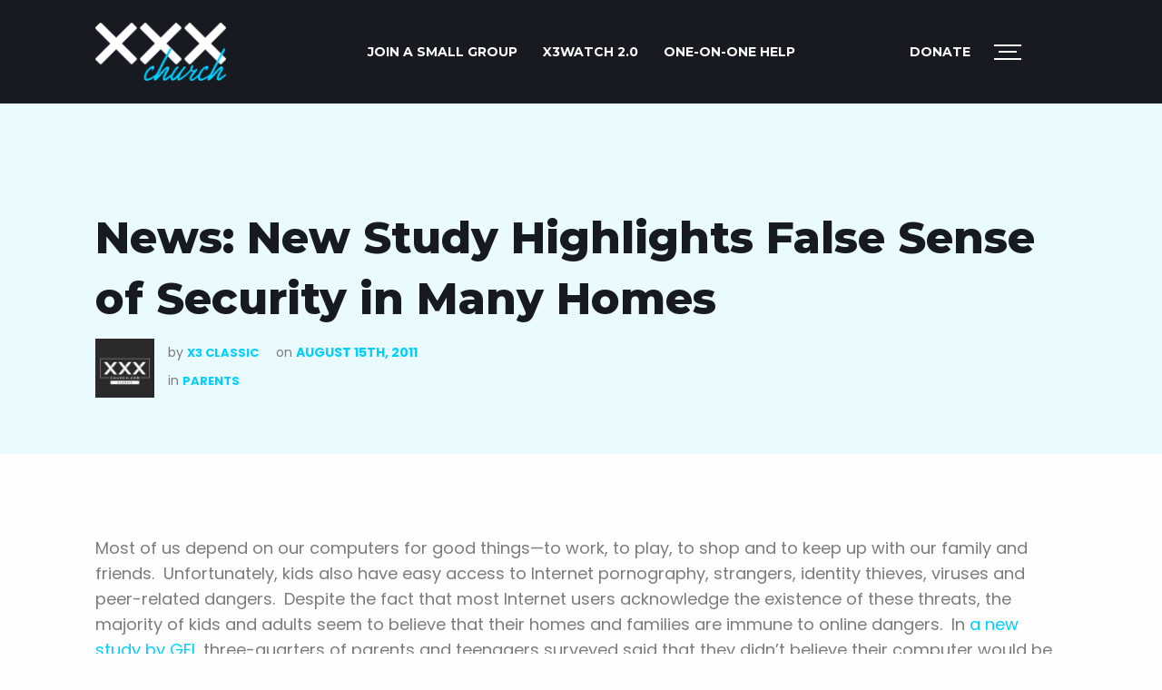

--- FILE ---
content_type: text/html; charset=UTF-8
request_url: https://xxxchurch.com/parents/news-new-study-highlights-false-sense-of-security-in-many-homes.html
body_size: 17919
content:
<!doctype html>
<html class="no-js" lang="en-US" >
	<head>
		<meta charset="UTF-8" />
		<meta name="viewport" content="width=device-width, initial-scale=1.0" />
		<meta name='robots' content='index, follow, max-image-preview:large, max-snippet:-1, max-video-preview:-1' />

	<!-- This site is optimized with the Yoast SEO plugin v20.1 - https://yoast.com/wordpress/plugins/seo/ -->
	<title>News: New Study Highlights False Sense of Security in Many Homes - Parents - XXXchurch.com</title>
	<meta name="description" content="Most of us depend on our computers for good things—to work, to play, to shop and to keep up with our family and friends.  Unfortunately, kids also have" />
	<link rel="canonical" href="https://xxxchurch.com/parents/news-new-study-highlights-false-sense-of-security-in-many-homes.html" />
	<meta property="og:locale" content="en_US" />
	<meta property="og:type" content="article" />
	<meta property="og:title" content="News: New Study Highlights False Sense of Security in Many Homes - Parents - XXXchurch.com" />
	<meta property="og:description" content="Most of us depend on our computers for good things—to work, to play, to shop and to keep up with our family and friends.  Unfortunately, kids also have" />
	<meta property="og:url" content="https://xxxchurch.com/parents/news-new-study-highlights-false-sense-of-security-in-many-homes.html" />
	<meta property="og:site_name" content="XXXchurch.com" />
	<meta property="article:publisher" content="https://www.facebook.com/x3church" />
	<meta property="article:published_time" content="2011-08-15T08:00:51+00:00" />
	<meta property="article:modified_time" content="2015-11-11T17:38:08+00:00" />
	<meta property="og:image" content="https://xxxchurch.com/wp-content/uploads/2021/02/logo-black-copy.png" />
	<meta property="og:image:width" content="1280" />
	<meta property="og:image:height" content="720" />
	<meta property="og:image:type" content="image/png" />
	<meta name="author" content="X3 Classic" />
	<meta name="twitter:card" content="summary_large_image" />
	<meta name="twitter:creator" content="@x3church" />
	<meta name="twitter:site" content="@x3church" />
	<meta name="twitter:label1" content="Written by" />
	<meta name="twitter:data1" content="X3 Classic" />
	<meta name="twitter:label2" content="Est. reading time" />
	<meta name="twitter:data2" content="3 minutes" />
	<script type="application/ld+json" class="yoast-schema-graph">{"@context":"https://schema.org","@graph":[{"@type":"WebPage","@id":"https://xxxchurch.com/parents/news-new-study-highlights-false-sense-of-security-in-many-homes.html","url":"https://xxxchurch.com/parents/news-new-study-highlights-false-sense-of-security-in-many-homes.html","name":"News: New Study Highlights False Sense of Security in Many Homes - Parents - XXXchurch.com","isPartOf":{"@id":"https://xxxchurch.com/#website"},"datePublished":"2011-08-15T08:00:51+00:00","dateModified":"2015-11-11T17:38:08+00:00","author":{"@id":"https://xxxchurch.com/#/schema/person/463f96a610eb5e874ae85af27213885e"},"description":"Most of us depend on our computers for good things—to work, to play, to shop and to keep up with our family and friends.  Unfortunately, kids also have","breadcrumb":{"@id":"https://xxxchurch.com/parents/news-new-study-highlights-false-sense-of-security-in-many-homes.html#breadcrumb"},"inLanguage":"en-US","potentialAction":[{"@type":"ReadAction","target":["https://xxxchurch.com/parents/news-new-study-highlights-false-sense-of-security-in-many-homes.html"]}]},{"@type":"BreadcrumbList","@id":"https://xxxchurch.com/parents/news-new-study-highlights-false-sense-of-security-in-many-homes.html#breadcrumb","itemListElement":[{"@type":"ListItem","position":1,"name":"Home","item":"https://xxxchurch.com/"},{"@type":"ListItem","position":2,"name":"Blog","item":"https://xxxchurch.com/blog"},{"@type":"ListItem","position":3,"name":"News: New Study Highlights False Sense of Security in Many Homes"}]},{"@type":"WebSite","@id":"https://xxxchurch.com/#website","url":"https://xxxchurch.com/","name":"XXXchurch.com","description":"XXXchurch is here to help you defeat porn addiction","potentialAction":[{"@type":"SearchAction","target":{"@type":"EntryPoint","urlTemplate":"https://xxxchurch.com/?s={search_term_string}"},"query-input":"required name=search_term_string"}],"inLanguage":"en-US"},{"@type":"Person","@id":"https://xxxchurch.com/#/schema/person/463f96a610eb5e874ae85af27213885e","name":"X3 Classic","image":{"@type":"ImageObject","inLanguage":"en-US","@id":"https://xxxchurch.com/#/schema/person/image/","url":"https://xxxchurch.com/wp-content/uploads/2021/02/Blogger-Profile-150x150.png","contentUrl":"https://xxxchurch.com/wp-content/uploads/2021/02/Blogger-Profile-150x150.png","caption":"X3 Classic"},"url":"https://xxxchurch.com/author/x3"}]}</script>
	<!-- / Yoast SEO plugin. -->


<link rel='dns-prefetch' href='//ajax.googleapis.com' />
<link rel='dns-prefetch' href='//fonts.googleapis.com' />
<link rel='stylesheet' id='wp-block-library-css' href='https://xxxchurch.com/wp-includes/css/dist/block-library/style.min.css?ver=6.1.9' type='text/css' media='all' />
<link rel='stylesheet' id='classic-theme-styles-css' href='https://xxxchurch.com/wp-includes/css/classic-themes.min.css?ver=1' type='text/css' media='all' />
<style id='global-styles-inline-css' type='text/css'>
body{--wp--preset--color--black: #000000;--wp--preset--color--cyan-bluish-gray: #abb8c3;--wp--preset--color--white: #ffffff;--wp--preset--color--pale-pink: #f78da7;--wp--preset--color--vivid-red: #cf2e2e;--wp--preset--color--luminous-vivid-orange: #ff6900;--wp--preset--color--luminous-vivid-amber: #fcb900;--wp--preset--color--light-green-cyan: #7bdcb5;--wp--preset--color--vivid-green-cyan: #00d084;--wp--preset--color--pale-cyan-blue: #8ed1fc;--wp--preset--color--vivid-cyan-blue: #0693e3;--wp--preset--color--vivid-purple: #9b51e0;--wp--preset--color--primary: #1779ba;--wp--preset--color--secondary: #767676;--wp--preset--color--success: #3adb76;--wp--preset--color--warning: #ffae00;--wp--preset--color--alert: #cc4b37;--wp--preset--gradient--vivid-cyan-blue-to-vivid-purple: linear-gradient(135deg,rgba(6,147,227,1) 0%,rgb(155,81,224) 100%);--wp--preset--gradient--light-green-cyan-to-vivid-green-cyan: linear-gradient(135deg,rgb(122,220,180) 0%,rgb(0,208,130) 100%);--wp--preset--gradient--luminous-vivid-amber-to-luminous-vivid-orange: linear-gradient(135deg,rgba(252,185,0,1) 0%,rgba(255,105,0,1) 100%);--wp--preset--gradient--luminous-vivid-orange-to-vivid-red: linear-gradient(135deg,rgba(255,105,0,1) 0%,rgb(207,46,46) 100%);--wp--preset--gradient--very-light-gray-to-cyan-bluish-gray: linear-gradient(135deg,rgb(238,238,238) 0%,rgb(169,184,195) 100%);--wp--preset--gradient--cool-to-warm-spectrum: linear-gradient(135deg,rgb(74,234,220) 0%,rgb(151,120,209) 20%,rgb(207,42,186) 40%,rgb(238,44,130) 60%,rgb(251,105,98) 80%,rgb(254,248,76) 100%);--wp--preset--gradient--blush-light-purple: linear-gradient(135deg,rgb(255,206,236) 0%,rgb(152,150,240) 100%);--wp--preset--gradient--blush-bordeaux: linear-gradient(135deg,rgb(254,205,165) 0%,rgb(254,45,45) 50%,rgb(107,0,62) 100%);--wp--preset--gradient--luminous-dusk: linear-gradient(135deg,rgb(255,203,112) 0%,rgb(199,81,192) 50%,rgb(65,88,208) 100%);--wp--preset--gradient--pale-ocean: linear-gradient(135deg,rgb(255,245,203) 0%,rgb(182,227,212) 50%,rgb(51,167,181) 100%);--wp--preset--gradient--electric-grass: linear-gradient(135deg,rgb(202,248,128) 0%,rgb(113,206,126) 100%);--wp--preset--gradient--midnight: linear-gradient(135deg,rgb(2,3,129) 0%,rgb(40,116,252) 100%);--wp--preset--duotone--dark-grayscale: url('#wp-duotone-dark-grayscale');--wp--preset--duotone--grayscale: url('#wp-duotone-grayscale');--wp--preset--duotone--purple-yellow: url('#wp-duotone-purple-yellow');--wp--preset--duotone--blue-red: url('#wp-duotone-blue-red');--wp--preset--duotone--midnight: url('#wp-duotone-midnight');--wp--preset--duotone--magenta-yellow: url('#wp-duotone-magenta-yellow');--wp--preset--duotone--purple-green: url('#wp-duotone-purple-green');--wp--preset--duotone--blue-orange: url('#wp-duotone-blue-orange');--wp--preset--font-size--small: 13px;--wp--preset--font-size--medium: 20px;--wp--preset--font-size--large: 36px;--wp--preset--font-size--x-large: 42px;--wp--preset--spacing--20: 0.44rem;--wp--preset--spacing--30: 0.67rem;--wp--preset--spacing--40: 1rem;--wp--preset--spacing--50: 1.5rem;--wp--preset--spacing--60: 2.25rem;--wp--preset--spacing--70: 3.38rem;--wp--preset--spacing--80: 5.06rem;}:where(.is-layout-flex){gap: 0.5em;}body .is-layout-flow > .alignleft{float: left;margin-inline-start: 0;margin-inline-end: 2em;}body .is-layout-flow > .alignright{float: right;margin-inline-start: 2em;margin-inline-end: 0;}body .is-layout-flow > .aligncenter{margin-left: auto !important;margin-right: auto !important;}body .is-layout-constrained > .alignleft{float: left;margin-inline-start: 0;margin-inline-end: 2em;}body .is-layout-constrained > .alignright{float: right;margin-inline-start: 2em;margin-inline-end: 0;}body .is-layout-constrained > .aligncenter{margin-left: auto !important;margin-right: auto !important;}body .is-layout-constrained > :where(:not(.alignleft):not(.alignright):not(.alignfull)){max-width: var(--wp--style--global--content-size);margin-left: auto !important;margin-right: auto !important;}body .is-layout-constrained > .alignwide{max-width: var(--wp--style--global--wide-size);}body .is-layout-flex{display: flex;}body .is-layout-flex{flex-wrap: wrap;align-items: center;}body .is-layout-flex > *{margin: 0;}:where(.wp-block-columns.is-layout-flex){gap: 2em;}.has-black-color{color: var(--wp--preset--color--black) !important;}.has-cyan-bluish-gray-color{color: var(--wp--preset--color--cyan-bluish-gray) !important;}.has-white-color{color: var(--wp--preset--color--white) !important;}.has-pale-pink-color{color: var(--wp--preset--color--pale-pink) !important;}.has-vivid-red-color{color: var(--wp--preset--color--vivid-red) !important;}.has-luminous-vivid-orange-color{color: var(--wp--preset--color--luminous-vivid-orange) !important;}.has-luminous-vivid-amber-color{color: var(--wp--preset--color--luminous-vivid-amber) !important;}.has-light-green-cyan-color{color: var(--wp--preset--color--light-green-cyan) !important;}.has-vivid-green-cyan-color{color: var(--wp--preset--color--vivid-green-cyan) !important;}.has-pale-cyan-blue-color{color: var(--wp--preset--color--pale-cyan-blue) !important;}.has-vivid-cyan-blue-color{color: var(--wp--preset--color--vivid-cyan-blue) !important;}.has-vivid-purple-color{color: var(--wp--preset--color--vivid-purple) !important;}.has-black-background-color{background-color: var(--wp--preset--color--black) !important;}.has-cyan-bluish-gray-background-color{background-color: var(--wp--preset--color--cyan-bluish-gray) !important;}.has-white-background-color{background-color: var(--wp--preset--color--white) !important;}.has-pale-pink-background-color{background-color: var(--wp--preset--color--pale-pink) !important;}.has-vivid-red-background-color{background-color: var(--wp--preset--color--vivid-red) !important;}.has-luminous-vivid-orange-background-color{background-color: var(--wp--preset--color--luminous-vivid-orange) !important;}.has-luminous-vivid-amber-background-color{background-color: var(--wp--preset--color--luminous-vivid-amber) !important;}.has-light-green-cyan-background-color{background-color: var(--wp--preset--color--light-green-cyan) !important;}.has-vivid-green-cyan-background-color{background-color: var(--wp--preset--color--vivid-green-cyan) !important;}.has-pale-cyan-blue-background-color{background-color: var(--wp--preset--color--pale-cyan-blue) !important;}.has-vivid-cyan-blue-background-color{background-color: var(--wp--preset--color--vivid-cyan-blue) !important;}.has-vivid-purple-background-color{background-color: var(--wp--preset--color--vivid-purple) !important;}.has-black-border-color{border-color: var(--wp--preset--color--black) !important;}.has-cyan-bluish-gray-border-color{border-color: var(--wp--preset--color--cyan-bluish-gray) !important;}.has-white-border-color{border-color: var(--wp--preset--color--white) !important;}.has-pale-pink-border-color{border-color: var(--wp--preset--color--pale-pink) !important;}.has-vivid-red-border-color{border-color: var(--wp--preset--color--vivid-red) !important;}.has-luminous-vivid-orange-border-color{border-color: var(--wp--preset--color--luminous-vivid-orange) !important;}.has-luminous-vivid-amber-border-color{border-color: var(--wp--preset--color--luminous-vivid-amber) !important;}.has-light-green-cyan-border-color{border-color: var(--wp--preset--color--light-green-cyan) !important;}.has-vivid-green-cyan-border-color{border-color: var(--wp--preset--color--vivid-green-cyan) !important;}.has-pale-cyan-blue-border-color{border-color: var(--wp--preset--color--pale-cyan-blue) !important;}.has-vivid-cyan-blue-border-color{border-color: var(--wp--preset--color--vivid-cyan-blue) !important;}.has-vivid-purple-border-color{border-color: var(--wp--preset--color--vivid-purple) !important;}.has-vivid-cyan-blue-to-vivid-purple-gradient-background{background: var(--wp--preset--gradient--vivid-cyan-blue-to-vivid-purple) !important;}.has-light-green-cyan-to-vivid-green-cyan-gradient-background{background: var(--wp--preset--gradient--light-green-cyan-to-vivid-green-cyan) !important;}.has-luminous-vivid-amber-to-luminous-vivid-orange-gradient-background{background: var(--wp--preset--gradient--luminous-vivid-amber-to-luminous-vivid-orange) !important;}.has-luminous-vivid-orange-to-vivid-red-gradient-background{background: var(--wp--preset--gradient--luminous-vivid-orange-to-vivid-red) !important;}.has-very-light-gray-to-cyan-bluish-gray-gradient-background{background: var(--wp--preset--gradient--very-light-gray-to-cyan-bluish-gray) !important;}.has-cool-to-warm-spectrum-gradient-background{background: var(--wp--preset--gradient--cool-to-warm-spectrum) !important;}.has-blush-light-purple-gradient-background{background: var(--wp--preset--gradient--blush-light-purple) !important;}.has-blush-bordeaux-gradient-background{background: var(--wp--preset--gradient--blush-bordeaux) !important;}.has-luminous-dusk-gradient-background{background: var(--wp--preset--gradient--luminous-dusk) !important;}.has-pale-ocean-gradient-background{background: var(--wp--preset--gradient--pale-ocean) !important;}.has-electric-grass-gradient-background{background: var(--wp--preset--gradient--electric-grass) !important;}.has-midnight-gradient-background{background: var(--wp--preset--gradient--midnight) !important;}.has-small-font-size{font-size: var(--wp--preset--font-size--small) !important;}.has-medium-font-size{font-size: var(--wp--preset--font-size--medium) !important;}.has-large-font-size{font-size: var(--wp--preset--font-size--large) !important;}.has-x-large-font-size{font-size: var(--wp--preset--font-size--x-large) !important;}
.wp-block-navigation a:where(:not(.wp-element-button)){color: inherit;}
:where(.wp-block-columns.is-layout-flex){gap: 2em;}
.wp-block-pullquote{font-size: 1.5em;line-height: 1.6;}
</style>
<link rel='stylesheet' id='contact-form-7-css' href='https://xxxchurch.com/wp-content/plugins/contact-form-7/includes/css/styles.css?ver=5.7.4' type='text/css' media='all' />
<link rel='stylesheet' id='ppress-frontend-css' href='https://xxxchurch.com/wp-content/plugins/wp-user-avatar/assets/css/frontend.min.css?ver=4.7.0' type='text/css' media='all' />
<link rel='stylesheet' id='ppress-flatpickr-css' href='https://xxxchurch.com/wp-content/plugins/wp-user-avatar/assets/flatpickr/flatpickr.min.css?ver=4.7.0' type='text/css' media='all' />
<link rel='stylesheet' id='ppress-select2-css' href='https://xxxchurch.com/wp-content/plugins/wp-user-avatar/assets/select2/select2.min.css?ver=6.1.9' type='text/css' media='all' />
<link rel='stylesheet' id='custom-block-style-css' href='https://xxxchurch.com/wp-content/themes/xxx_2021/src/assets/scss/custom-acf.css?ver=1.0.0' type='text/css' media='all' />
<link rel='stylesheet' id='glow-worker-css' href='https://xxxchurch.com/wp-content/plugins/glow/public/css/glow-worker-public.css?ver=2.3.7' type='text/css' media='all' />
<link rel='stylesheet' id='google-fonts-css' href='https://fonts.googleapis.com/css?family=Montserrat%3A400%2C700%2C800%7CPoppins%3A400%2C700&#038;display=swap&#038;ver=1' type='text/css' media='all' />
<link rel='stylesheet' id='main-stylesheet-css' href='https://xxxchurch.com/wp-content/themes/xxx_2021/dist/assets/css/app.css?ver=2.11' type='text/css' media='all' />
<script src='https://ajax.googleapis.com/ajax/libs/jquery/3.2.1/jquery.min.js?ver=3.2.1' defer></script><script type='text/javascript' src='https://xxxchurch.com/wp-content/plugins/wp-user-avatar/assets/flatpickr/flatpickr.min.js?ver=4.7.0' id='ppress-flatpickr-js'></script>
<script type='text/javascript' src='https://xxxchurch.com/wp-content/plugins/wp-user-avatar/assets/select2/select2.min.js?ver=4.7.0' id='ppress-select2-js'></script>
<script src='https://xxxchurch.com/wp-content/plugins/glow/public/js/glow-worker-public.js?ver=2.3.7' defer></script><link rel="https://api.w.org/" href="https://xxxchurch.com/wp-json/" /><link rel="alternate" type="application/json" href="https://xxxchurch.com/wp-json/wp/v2/posts/34864" /><link rel="alternate" type="application/json+oembed" href="https://xxxchurch.com/wp-json/oembed/1.0/embed?url=https%3A%2F%2Fxxxchurch.com%2Fparents%2Fnews-new-study-highlights-false-sense-of-security-in-many-homes.html" />
<link rel="alternate" type="text/xml+oembed" href="https://xxxchurch.com/wp-json/oembed/1.0/embed?url=https%3A%2F%2Fxxxchurch.com%2Fparents%2Fnews-new-study-highlights-false-sense-of-security-in-many-homes.html&#038;format=xml" />
	<link rel="preload" as="font" type="font/woff2"  href="https://xxxchurch.com/wp-content/themes/xxx_2021/dist/assets/webfonts/fa-regular-400.woff2"/>
	<link rel="preload" as="font" type="font/woff2"  href="https://xxxchurch.com/wp-content/themes/xxx_2021/dist/assets/webfonts/fa-regular-400.woff2"/>
			<script type="text/javascript" async>
		  /* <![CDATA[ */
		  var siteurl = "https://xxxchurch.com",      
		      ajaxurl = "https://xxxchurch.com/wp-admin/admin-ajax.php";
		   /* ]]> */
	   	</script>
		<link rel="icon" href="https://xxxchurch.com/wp-content/uploads/2021/02/favicon.ico" sizes="32x32" />
<link rel="icon" href="https://xxxchurch.com/wp-content/uploads/2021/02/favicon.ico" sizes="192x192" />
<link rel="apple-touch-icon" href="https://xxxchurch.com/wp-content/uploads/2021/02/favicon.ico" />
<meta name="msapplication-TileImage" content="https://xxxchurch.com/wp-content/uploads/2021/02/favicon.ico" />
		<style type="text/css" id="wp-custom-css">
			.wp-block-group.grid-container {
	overflow: hidden;
}

@media print, screen and (min-width: 40em) {
	#addictModal.reveal.small {
		width: 80%;
	}
}

#top-alert.sticky-at-bottom {
	z-index: 9999;
}


@media print, screen and (max-width: 40em) {
	#top-alert p {
		font-size: 14px;
	}
}		</style>
				<!-- <script> FontAwesomeConfig = { searchPseudoElements: true }; </script> -->
				<script src="https://www.google.com/recaptcha/enterprise.js?render=6LdJEOwrAAAAAO8u597IBYUjH0xN9w9nyDDsvdoj"></script>
	</head>
	<body class="post-template-default single single-post postid-34864 single-format-standard topbar">

    
				
	
	
	<header class="site-header black-bg " role="banner">
		<div class="site-title-bar title-bar" data-responsive-toggle="mobile-menu" data-hide-for="navbreak">
						<ul id="menu-header-left-nav" class="dropdown menu desktop-menu" data-dropdown-menu><li id="menu-item-98505" class="menu-item menu-item-type-custom menu-item-object-custom menu-item-98505"><a href="https://www.smallgroupsonline.com/?utm_source=affiliate&#038;utm_medium=website&#038;utm_campaign=SGO-referral&#038;utm_content=top-nav&#038;utm_term=X3church-followers">JOIN A SMALL GROUP</a></li>
<li id="menu-item-83224" class="menu-item menu-item-type-custom menu-item-object-custom menu-item-83224"><a href="https://x3watch.com/">X3watch 2.0</a></li>
<li id="menu-item-98506" class="menu-item menu-item-type-post_type menu-item-object-page menu-item-98506"><a href="https://xxxchurch.com/one-on-one-help">ONE-ON-ONE HELP</a></li>
</ul>			
			<span class="site-mobile-title title-bar-title">
				<a href="https://xxxchurch.com/" rel="home"><img src="https://xxxchurch.com/wp-content/themes/xxx_2021/dist/assets/images/logo_2021.png"  alt="logo" width="144" height="64"></a>
			</span>

			
			
<nav class="mobile-menu vertical menu" role="navigation">
	<ul id="menu-header-right-nav" class="vertical menu" data-accordion-menu data-submenu-toggle="true"><li id="menu-item-77293" class="button hide menu-item menu-item-type-custom menu-item-object-custom menu-item-77293"><a href="/get-help#start-here">Start Here</a></li>
<li id="menu-item-93508" class="menu-item menu-item-type-post_type menu-item-object-page menu-item-93508"><a href="https://xxxchurch.com/donate">Donate</a></li>
<li id="menu-item-77292" class="hamb-icon toggle-fullmenu menu-item menu-item-type-custom menu-item-object-custom menu-item-77292"><a href="#"><span></span><span></span><span></span> <b>MENU</b></a></li>
</ul></nav>
		</div>

		<nav class="site-navigation top-bar" role="navigation" id="mobile-menu">
			<div class="row align-middle">
				<div class="top-bar-left large-3 medium-3 columns">
					<div class="site-desktop-title top-bar-title">
						<a href="https://xxxchurch.com/" rel="home">
							<img src="https://xxxchurch.com/wp-content/themes/xxx_2021/dist/assets/images/logo_2021.png"  alt="logo" width="153" height="68">
						</a>
					</div>
				</div>
				          <div class="top-bar-center large-6 medium-6 columns text-center">
            <ul id="menu-header-left-nav-1" class="dropdown menu desktop-menu" data-dropdown-menu><li class="menu-item menu-item-type-custom menu-item-object-custom menu-item-98505"><a href="https://www.smallgroupsonline.com/?utm_source=affiliate&#038;utm_medium=website&#038;utm_campaign=SGO-referral&#038;utm_content=top-nav&#038;utm_term=X3church-followers">JOIN A SMALL GROUP</a></li>
<li class="menu-item menu-item-type-custom menu-item-object-custom menu-item-83224"><a href="https://x3watch.com/">X3watch 2.0</a></li>
<li class="menu-item menu-item-type-post_type menu-item-object-page menu-item-98506"><a href="https://xxxchurch.com/one-on-one-help">ONE-ON-ONE HELP</a></li>
</ul>          </div>
								<div class="top-bar-right columns large-text-right large-3 medium-3">
					<ul id="menu-header-right-nav-1" class="dropdown menu desktop-menu" data-dropdown-menu><li class="button hide menu-item menu-item-type-custom menu-item-object-custom menu-item-77293"><a href="/get-help#start-here">Start Here</a></li>
<li class="menu-item menu-item-type-post_type menu-item-object-page menu-item-93508"><a href="https://xxxchurch.com/donate">Donate</a></li>
<li class="hamb-icon toggle-fullmenu menu-item menu-item-type-custom menu-item-object-custom menu-item-77292"><a href="#"><span></span><span></span><span></span> <b>MENU</b></a></li>
</ul>
											
<nav class="mobile-menu vertical menu" role="navigation">
	<ul id="menu-header-right-nav-2" class="vertical menu" data-accordion-menu data-submenu-toggle="true"><li class="button hide menu-item menu-item-type-custom menu-item-object-custom menu-item-77293"><a href="/get-help#start-here">Start Here</a></li>
<li class="menu-item menu-item-type-post_type menu-item-object-page menu-item-93508"><a href="https://xxxchurch.com/donate">Donate</a></li>
<li class="hamb-icon toggle-fullmenu menu-item menu-item-type-custom menu-item-object-custom menu-item-77292"><a href="#"><span></span><span></span><span></span> <b>MENU</b></a></li>
</ul></nav>
									</div>
			</div>
		</nav>
	</header>

	
<div class="fullscreen_menu" style="display: none;">
	<div class="left">
		<a href="https://xxxchurch.com" class="nav-logo"><img src="https://xxxchurch.com/wp-content/themes/xxx_2021/dist/assets/images/logo.png" alt="XXXchurch.com"></a>
		<div class="nano">
			<div class="nano-content">
																			<div class="content active" id="js-about-us-content">
												
												<div class="medium-4 columns">
							<nav>
								<ul class="menu">
																													<li>
											<a href="/about-us/#new-mission">A New Mission</a>
																					</li>
																													<li>
											<a href="/about-us/#who-we-are">Who We Are</a>
																					</li>
																													<li>
											<a href="/about-us/#what-we-do">What We Do</a>
																					</li>
																													<li>
											<a href="/about-us/#our-approach">Our Approach</a>
																					</li>
																	</ul>
							</nav>
						</div>
																								<div class="medium-8 columns">
							<h2><strong>ABOUT US</strong></h2>
<p>Are you curious as to who we are, what we do, and what this XXXchurch is all about? You&#8217;re in the right place.</p>
<p><a class="button primary" href="/about-us">LEARN MORE ABOUT US</a></p>
						</div>
											</div>
																																																																																<div class="content" id="js-blog-content">
												
												<div class="medium-4 columns">
							<nav>
								<ul class="menu">
																													<li>
											<a href="https://xxxchurch.com/category/men">Men</a>
																					</li>
																													<li>
											<a href="https://xxxchurch.com/category/spouses">Spouses</a>
																					</li>
																													<li>
											<a href="https://xxxchurch.com/category/women">Women</a>
																					</li>
																													<li>
											<a href="https://xxxchurch.com/category/young-adult">Young Adults</a>
																					</li>
																													<li>
											<a href="https://xxxchurch.com/category/couples">Couples</a>
																					</li>
																													<li>
											<a href="https://xxxchurch.com/category/parents">Parents</a>
																					</li>
																	</ul>
							</nav>
						</div>
																								<div class="medium-8 columns">
							<h2><strong>BLOG</strong></h2>
<p>Get insight, advice, and encouragement from our community of writers on the topics of porn addiction and sexual integrity.</p>
<p><a class="button primary" href="/blog">READ NOW</a></p>
						</div>
											</div>
																																																																																																												<div class="content" id="js-get-help-content">
												
												<div class="medium-4 columns">
							<nav>
								<ul class="menu">
																													<li>
											<a href="https://xxxchurch.com/get-help/porn-addiction-help-for-men">Men</a>
																					</li>
																													<li>
											<a href="https://xxxchurch.com/get-help/porn-addiction-help-for-spouses">Spouses</a>
																					</li>
																													<li>
											<a href="https://xxxchurch.com/get-help/porn-addiction-help-for-women">Women</a>
																					</li>
																													<li>
											<a href="https://xxxchurch.com/get-help/porn-addiction-help-for-young-adults">Young Adults</a>
																					</li>
																													<li>
											<a href="https://xxxchurch.com/get-help/porn-addiction-help-for-couples">Couples</a>
																					</li>
																													<li>
											<a href="https://xxxchurch.com/get-help/porn-addiction-help-for-parents">Parents</a>
																					</li>
																													<li>
											<a href="https://xxxchurch.com/office-hours">Office Hours</a>
																					</li>
																	</ul>
							</nav>
						</div>
																								<div class="medium-8 columns">
							<h2><strong>GET HELP</strong></h2>
<p>Porn addiction is one of the most difficult addictions to overcome, but it is possible. Whether you are man struggling with sex addiction, a woman dealing with porn addiction, or a spouse who is just looking to have a better marriage and a great sex life, we can help.</p>
<p>Check out the get help section that applies to your situation.</p>
<p><a class="button primary" href="/get-help">GET HELP NOW</a></p>
						</div>
											</div>
																																																																																																																										<div class="content" id="js-resources-content">
												
												<div class="medium-4 columns">
							<nav>
								<ul class="menu">
																													<li>
											<a href="https://xxxchurch.com/one-on-one-help">One-on-One Help</a>
																					</li>
																													<li>
											<a href="https://www.livefreecommunity.org?utm_source=affiliate&utm_medium=website&utm_campaign=live-free-referral&utm_content=Menu&utm_term=X3church-followers">Live Free App</a>
																					</li>
																													<li>
											<a href="https://www.livefreewives.org/?utm_source=affiliate&utm_medium=website&utm_campaign=live-free-referral&utm_content=Menu&utm_term=X3church-followers">Live Free Wives</a>
																					</li>
																													<li>
											<a href="https://www.smallgroupsonline.com?utm_source=affiliate&utm_medium=website&utm_campaign=live-free-referral&utm_content=Menu&utm_term=X3church-followers">Small Groups</a>
																					</li>
																													<li>
											<a href="https://www.x3pure.com?utm_source=affiliate&utm_medium=website&utm_campaign=live-free-referral&utm_content=Menu&utm_term=X3church-followers">X3pure Workshop</a>
																					</li>
																													<li>
											<a href="https://x3watch.com/">X3watch 2.0</a>
																					</li>
																													<li>
											<a href="https://xxxchurch.com/resource-marketplace">Resource Marketplace</a>
																					</li>
																	</ul>
							</nav>
						</div>
																								<div class="medium-8 columns">
							<h2><strong>RESOURCES</strong></h2>
<p>We have spent years creating the best collection of resources to help people find freedom and restoration in their lives.</p>
<p>Whether you struggle with pornography, love someone who does, or want to keep your home and phone free from porn, we have a resource that is perfect for you.</p>
<p><a class="button primary" href="/resources">VIEW RESOURCES</a></p>
						</div>
											</div>
																																																																																																																										<div class="content" id="js-store-content">
												
																							</div>
																								<div class="content" id="js-connect-content">
												
												<div class="medium-4 columns">
							<nav>
								<ul class="menu">
																													<li>
											<a href="/connect#ask-us-anything">Questions</a>
																					</li>
																													<li>
											<a href="/connect#stay-in-touch">Social</a>
																					</li>
																	</ul>
							</nav>
						</div>
																								<div class="medium-8 columns">
							<h2><strong>CONNECT</strong></h2>
<p>We are that “church” for anyone and everyone seeking healing and freedom. A safe restorative community that stands ready to to help all those seeking it. That space where all conversations are welcome and nothing is off the table. You are welcomed here.</p>
<p><a class="button primary" href="/connect">CONNECT</a></p>
						</div>
											</div>
																																																				<div class="content" id="js-donate-content">
												
																								<div class="medium-8 columns">
							<h2><strong>DONATE</strong></h2>
<p>Only 1% of our audience gives, but we manage to serve 275,000 people each year. Although many pay for our resources, we still experience a gap after scholarships and other operating resources. Will you help us fill this gap and reach our year-end goal of $75,000?</p>
						</div>
											</div>
												
				<ul class="social">
					<li><a href="http://www.facebook.com/x3church"><i class="fab fa-facebook-f"></i></a></li>
					<li><a href="http://twitter.com/x3church"><i class="fab fa-twitter"></i></a></li>
					<!-- <li><a href="http://www.pinterest.com/x3church/"><i class="fab fa-pinterest"></i></a></li> -->
					<!-- <li><a href="http://vimeo.com/xxxchurch"><i class="fab fa-vimeo"></i></a></li> -->
					<li><a href="http://instagram.com/x3church"><i class="fab fa-instagram"></i></a></li>
					<!-- <li><a href="https://www.xxxchurch.com/feed"><i class="fas fa-rss"></i></a></li> -->
										<!-- <li><a href="http://xxxchurchofficial.tumblr.com/"><i class="fab fa-tumblr"></i></a></li> -->
					<!-- <li><a href="http://itunes.apple.com/WebObjects/MZStore.woa/wa/viewPodcast?id=80045100"><i class="fas fa-music"></i></a></li> -->
				</ul>
			</div>
		</div>
	</div>

	<div class="right">
		<div class="close"><span aria-hidden="true">&times;</span> Close</div>
				<nav id="full_right_menu">
			
			<ul class="menu show-for-large">
			<li class=""><a href="https://xxxchurch.com/about-us" data-menu_content="js-about-us-content">ABOUT US</a></li><li class=""><a href="https://xxxchurch.com/blog" data-menu_content="js-blog-content">BLOG</a></li><li class=""><a href="https://xxxchurch.com/get-help" data-menu_content="js-get-help-content">GET HELP</a></li><li class=""><a href="/resources" data-menu_content="js-resources-content">RESOURCES</a></li><li class=""><a href="https://myxxxchurch.com/" data-menu_content="js-store-content">STORE</a></li><li class=""><a href="https://xxxchurch.com/connect" data-menu_content="js-connect-content">CONNECT</a></li><li class=""><a href="https://xxxchurch.com/donate" data-menu_content="js-donate-content">DONATE</a></li>			</ul>
			
						<ul id="menu-primary-new" class="menu mobilemenu hide-for-large"><li id="menu-item-77337" class="menu-item menu-item-type-post_type menu-item-object-page menu-item-has-children menu-item-77337"><a href="https://xxxchurch.com/about-us" data-menu_content="js-about-us-content">ABOUT US</a><a class="submenu-toggle"></a>
<ul class="sub-menu">
	<li id="menu-item-82573" class="menu-item menu-item-type-custom menu-item-object-custom menu-item-82573"><a href="/about-us/#new-mission">A New Mission</a><a class="submenu-toggle"></a></li>
	<li id="menu-item-82569" class="menu-item menu-item-type-custom menu-item-object-custom menu-item-82569"><a href="/about-us/#who-we-are">Who We Are</a><a class="submenu-toggle"></a></li>
	<li id="menu-item-82574" class="menu-item menu-item-type-custom menu-item-object-custom menu-item-82574"><a href="/about-us/#what-we-do">What We Do</a><a class="submenu-toggle"></a></li>
	<li id="menu-item-82575" class="menu-item menu-item-type-custom menu-item-object-custom menu-item-82575"><a href="/about-us/#our-approach">Our Approach</a><a class="submenu-toggle"></a></li>
</ul>
</li>
<li id="menu-item-86520" class="menu-item menu-item-type-post_type menu-item-object-page current_page_parent menu-item-has-children menu-item-86520"><a href="https://xxxchurch.com/blog" data-menu_content="js-blog-content">BLOG</a><a class="submenu-toggle"></a>
<ul class="sub-menu">
	<li id="menu-item-86530" class="menu-item menu-item-type-taxonomy menu-item-object-category menu-item-86530"><a href="https://xxxchurch.com/category/men">Men</a><a class="submenu-toggle"></a></li>
	<li id="menu-item-86535" class="menu-item menu-item-type-taxonomy menu-item-object-category menu-item-86535"><a href="https://xxxchurch.com/category/spouses">Spouses</a><a class="submenu-toggle"></a></li>
	<li id="menu-item-86531" class="menu-item menu-item-type-taxonomy menu-item-object-category menu-item-86531"><a href="https://xxxchurch.com/category/women">Women</a><a class="submenu-toggle"></a></li>
	<li id="menu-item-86534" class="menu-item menu-item-type-taxonomy menu-item-object-category menu-item-86534"><a href="https://xxxchurch.com/category/young-adult">Young Adults</a><a class="submenu-toggle"></a></li>
	<li id="menu-item-86532" class="menu-item menu-item-type-taxonomy menu-item-object-category menu-item-86532"><a href="https://xxxchurch.com/category/couples">Couples</a><a class="submenu-toggle"></a></li>
	<li id="menu-item-86533" class="menu-item menu-item-type-taxonomy menu-item-object-category current-post-ancestor current-menu-parent current-post-parent menu-item-86533"><a href="https://xxxchurch.com/category/parents">Parents</a><a class="submenu-toggle"></a></li>
</ul>
</li>
<li id="menu-item-77346" class="menu-item menu-item-type-post_type menu-item-object-page menu-item-has-children menu-item-77346"><a href="https://xxxchurch.com/get-help" data-menu_content="js-get-help-content">GET HELP</a><a class="submenu-toggle"></a>
<ul class="sub-menu">
	<li id="menu-item-77350" class="menu-item menu-item-type-post_type menu-item-object-page menu-item-77350"><a href="https://xxxchurch.com/get-help/porn-addiction-help-for-men">Men</a><a class="submenu-toggle"></a></li>
	<li id="menu-item-77354" class="menu-item menu-item-type-post_type menu-item-object-page menu-item-77354"><a href="https://xxxchurch.com/get-help/porn-addiction-help-for-spouses">Spouses</a><a class="submenu-toggle"></a></li>
	<li id="menu-item-77351" class="menu-item menu-item-type-post_type menu-item-object-page menu-item-77351"><a href="https://xxxchurch.com/get-help/porn-addiction-help-for-women">Women</a><a class="submenu-toggle"></a></li>
	<li id="menu-item-82463" class="menu-item menu-item-type-post_type menu-item-object-page menu-item-82463"><a href="https://xxxchurch.com/get-help/porn-addiction-help-for-young-adults">Young Adults</a><a class="submenu-toggle"></a></li>
	<li id="menu-item-77352" class="menu-item menu-item-type-post_type menu-item-object-page menu-item-77352"><a href="https://xxxchurch.com/get-help/porn-addiction-help-for-couples">Couples</a><a class="submenu-toggle"></a></li>
	<li id="menu-item-77353" class="menu-item menu-item-type-post_type menu-item-object-page menu-item-77353"><a href="https://xxxchurch.com/get-help/porn-addiction-help-for-parents">Parents</a><a class="submenu-toggle"></a></li>
	<li id="menu-item-88232" class="menu-item menu-item-type-post_type menu-item-object-page menu-item-88232"><a href="https://xxxchurch.com/office-hours">Office Hours</a><a class="submenu-toggle"></a></li>
</ul>
</li>
<li id="menu-item-82668" class="menu-item menu-item-type-custom menu-item-object-custom menu-item-has-children menu-item-82668"><a href="/resources" data-menu_content="js-resources-content">RESOURCES</a><a class="submenu-toggle"></a>
<ul class="sub-menu">
	<li id="menu-item-92864" class="menu-item menu-item-type-post_type menu-item-object-page menu-item-92864"><a href="https://xxxchurch.com/one-on-one-help">One-on-One Help</a><a class="submenu-toggle"></a></li>
	<li id="menu-item-86070" class="menu-item menu-item-type-custom menu-item-object-custom menu-item-86070"><a href="https://www.livefreecommunity.org?utm_source=affiliate&#038;utm_medium=website&#038;utm_campaign=live-free-referral&#038;utm_content=Menu&#038;utm_term=X3church-followers">Live Free App</a><a class="submenu-toggle"></a></li>
	<li id="menu-item-86071" class="menu-item menu-item-type-custom menu-item-object-custom menu-item-86071"><a href="https://www.livefreewives.org/?utm_source=affiliate&#038;utm_medium=website&#038;utm_campaign=live-free-referral&#038;utm_content=Menu&#038;utm_term=X3church-followers">Live Free Wives</a><a class="submenu-toggle"></a></li>
	<li id="menu-item-86069" class="menu-item menu-item-type-custom menu-item-object-custom menu-item-86069"><a href="https://www.smallgroupsonline.com?utm_source=affiliate&#038;utm_medium=website&#038;utm_campaign=live-free-referral&#038;utm_content=Menu&#038;utm_term=X3church-followers">Small Groups</a><a class="submenu-toggle"></a></li>
	<li id="menu-item-82579" class="menu-item menu-item-type-custom menu-item-object-custom menu-item-82579"><a href="https://www.x3pure.com?utm_source=affiliate&#038;utm_medium=website&#038;utm_campaign=live-free-referral&#038;utm_content=Menu&#038;utm_term=X3church-followers">X3pure Workshop</a><a class="submenu-toggle"></a></li>
	<li id="menu-item-94058" class="menu-item menu-item-type-custom menu-item-object-custom menu-item-94058"><a href="https://x3watch.com/">X3watch 2.0</a><a class="submenu-toggle"></a></li>
	<li id="menu-item-89519" class="menu-item menu-item-type-post_type menu-item-object-page menu-item-89519"><a href="https://xxxchurch.com/resource-marketplace">Resource Marketplace</a><a class="submenu-toggle"></a></li>
</ul>
</li>
<li id="menu-item-87131" class="menu-item menu-item-type-custom menu-item-object-custom menu-item-87131"><a href="https://myxxxchurch.com/">STORE</a><a class="submenu-toggle"></a></li>
<li id="menu-item-77348" class="menu-item menu-item-type-post_type menu-item-object-page menu-item-has-children menu-item-77348"><a href="https://xxxchurch.com/connect" data-menu_content="js-connect-content">CONNECT</a><a class="submenu-toggle"></a>
<ul class="sub-menu">
	<li id="menu-item-77361" class="menu-item menu-item-type-custom menu-item-object-custom menu-item-77361"><a href="/connect#ask-us-anything">Questions</a><a class="submenu-toggle"></a></li>
	<li id="menu-item-77363" class="menu-item menu-item-type-custom menu-item-object-custom menu-item-77363"><a href="/connect#stay-in-touch">Social</a><a class="submenu-toggle"></a></li>
</ul>
</li>
<li id="menu-item-93507" class="menu-item menu-item-type-post_type menu-item-object-page menu-item-93507"><a href="https://xxxchurch.com/donate">DONATE</a><a class="submenu-toggle"></a></li>
</ul>		</nav>
		
		<!-- <div class="contact">
			<a href="tel:626.628.3387"><i class="fa fa-phone"></i> 626.628.3387</a>
			<a href="mailto:info@xxxchurch.com"><i class="fa fa-envelope"></i> info@xxxchurch.com</a>
		</div> -->
	</div>
</div>


<section class="hero default" >
	<div class="row">
		

		<div class="medium-12 columns">
			<div class="caption">
				<h1 class="fs-48"><b>News: New Study Highlights False Sense of Security in Many Homes</b></h1>
				
				<div class="post-header">
											<a href="https://xxxchurch.com/author/x3" class="avatar show-for-medium">
							<img data-del="avatar" alt="user avatar" src='https://xxxchurch.com/wp-content/uploads/2021/02/Blogger-Profile-150x150.png' class='avatar pp-user-avatar avatar-80 photo ' height='80' width='80'/>						</a>
																<div class="meta">
							<span class="by">by <a href="https://xxxchurch.com/author/x3">X3 Classic</a></span> <span class="time">on <time>August 15th, 2011</time></span> <span class="category">in <a href="https://xxxchurch.com/category/parents" rel="category tag">Parents</a></span>
						</div>
									</div>

			</div>
		</div>

			</div>
</section>

<main class="main-content">			
	<div class="row">
		<div class="medium-12 columns">
			<article id="post-34864" class="post-34864 post type-post status-publish format-standard hentry category-parents">
				<div class="entry-content">
					<p>Most of us depend on our computers for good things—to work, to play, to shop and to keep up with our family and friends.  Unfortunately, kids also have easy access to Internet pornography, strangers, identity thieves, viruses and peer-related dangers.  Despite the fact that most Internet users acknowledge the existence of these threats, the majority of kids and adults seem to believe that their homes and families are immune to online dangers.  In <a href="http://www.gfi.com/documents/GFI%20_2011_parent_teen_internet_safety_report_june.pdf" target="_blank">a new study by GFI</a>, three-quarters of parents and teenagers surveyed said that they didn’t believe their computer would be infected by a virus, which contradicts simultaneous findings: that two-thirds of respondents admitted that their computer had been infected at least once.  Researchers found a consistent “false sense of security” throughout the survey results.</p>
<p>Researchers indicated a few reasons why parents are behind:</p>
<ol>
<li>The number of Internet access points has increased.  The home computer is no longer the only means to access the Internet—kids have smartphones and gaming devices with full Internet access and messaging capability, and parents often aren’t keeping up with monitoring and establishing rules for these new access points.</li>
<li>Kids are becoming more tech-savvy—they use the computer 24-hours-a-day, seven-days a week, sharing, downloading and creating content that can place them at increased risk.</li>
<li>Teenagers are fast learners, and they are always learning new ways to cover their tracks and do things behind their parents back.  When there are opportunities to hide their online behavior, they take them.</li>
<li>Parents aren’t always using the same tools their kids are using online, so they are naïve about their own kids’ access to strangers and adult content.</li>
</ol>
<p><b>So what are some steps to take?</b></p>
<ol>
<li>Recognize that any kid can encounter and be drawn into risky behavior online.  The study highlighted that almost three-fourths of kids engaged in behavior they didn’t want their parents to know about.  Chances are your kids are exploring information, communicating with peers or online friends, or downloading content that you wouldn’t be keen on.</li>
<li>Start communicating with your kids.  Find out where your kids are going, what they are doing and with whom they are communicating with online.</li>
<li>Become familiar with the technology your kids are using and the sites they are visiting.  As Lynette Owens, Director of Internet Safety for kids &amp; Families, shared: <i>&#8220;Parents should become users of the same tools that their kids will use.  You don&#8217;t have to be an [expert] to understand social networks. Just spend a few minutes setting up an account so you can understand how it works, how to set up privacy settings, etc. The same goes for tools like Twitter, Google+, Flickr, video and music streaming services, etc.  It is difficult to teach a teen how to drive if you’ve never driven yourself. And driving is an important life skill.  So we teach kids to understand the rules, consider safety (check mirrors, keep maintenance of car up-to-date, obey speed limits, never text while driving) and practice. The same concepts apply to technology.&#8221;</i></li>
<li>Use Parental Controls and Virus Protection.  Parental controls can help parents monitor, restrict, filter and tailor their kids online, mobile and gaming Internet-access and activities.  We recommend <a href="http://www.internetsafety.com/xxxchurch" target="_blank">SafeEyes.</a></li>
</ol>
<p>&nbsp;</p>
																<!-- <a href="#" onclick="history.go(-1); return false;" class="button small hollow">Back</a> -->
														</div>
				<footer>
					<div class="swp_social_panel swp_horizontal_panel swp_flat_fresh  swp_default_full_color swp_other_full_color swp_individual_full_color scale-100 scale-full_width" data-min-width="1100" data-float-color="#ffffff" data-float="none" data-float-mobile="none" data-transition="slide" data-post-id="34864">
    <div class="nc_tweetContainer swp_share_button swp_facebook" data-network="facebook">
        <a class="nc_tweet swp_share_link" rel="nofollow noreferrer noopener" target="_blank" href="https://www.facebook.com/share.php?u=https://xxxchurch.com/parents/news-new-study-highlights-false-sense-of-security-in-many-homes.html" data-link="https://www.facebook.com/share.php?u=https://xxxchurch.com/parents/news-new-study-highlights-false-sense-of-security-in-many-homes.html">
            <span class="swp_count swp_hide"><span class="iconFiller"><span class="spaceManWilly"><i class="fab fa-facebook-f sw swp_facebook_icon"></i><span class="swp_share">Share</span></span></span></span>
        </a>
    </div>
    <div class="nc_tweetContainer swp_share_button swp_linkedin" data-network="linkedin">
        <a class="nc_tweet swp_share_link" rel="nofollow noreferrer noopener" target="_blank" href="https://www.linkedin.com/cws/share?url=https%3A%2F%2Fxxxchurch.com%2Fparents%2Fnews-new-study-highlights-false-sense-of-security-in-many-homes.html" data-link="https://www.linkedin.com/cws/share?url=https%3A%2F%2Fxxxchurch.com%2Fparents%2Fnews-new-study-highlights-false-sense-of-security-in-many-homes.html"><span class="swp_count swp_hide"><span class="iconFiller"><span class="spaceManWilly"><i class="sw swp_linkedin_icon fab fa-linkedin-in"></i><span class="swp_share">Share</span></span></span></span></a>
    </div>
    <div class="nc_tweetContainer swp_share_button swp_twitter" data-network="twitter">
        <a class="nc_tweet swp_share_link" rel="nofollow noreferrer noopener" target="_blank" href="https://twitter.com/intent/tweet?text=News%3A+New+Study+Highlights+False+Sense+of+Security+in+Many+Homes&amp;url=https%3A%2F%2Fxxxchurch.com%2Fparents%2Fnews-new-study-highlights-false-sense-of-security-in-many-homes.html&amp;via=X3church" data-link="https://twitter.com/intent/tweet?text=News%3A+New+Study+Highlights+False+Sense+of+Security+in+Many+Homes&amp;url=https%3A%2F%2Fxxxchurch.com%2Fparents%2Fnews-new-study-highlights-false-sense-of-security-in-many-homes.html&amp;via=X3church"><span class="swp_count swp_hide"><span class="iconFiller"><span class="spaceManWilly"><i class="sw swp_twitter_icon fab fa-twitter"></i><span class="swp_share">Tweet</span></span></span></span></a>
    </div>
    <div class="nc_tweetContainer swp_share_button swp_pinterest" data-network="pinterest">
        <a rel="nofollow noreferrer noopener" class="nc_tweet swp_share_link noPop" data-link="https://pinterest.com" onclick="var e=document.createElement('script');
                            e.setAttribute('type','text/javascript');
                            e.setAttribute('charset','UTF-8');
                            e.setAttribute('src','//assets.pinterest.com/js/pinmarklet.js?r='+Math.random()*99999999);
                            document.body.appendChild(e);
                        "><span class="swp_count swp_hide"><span class="iconFiller"><span class="spaceManWilly"><i class="sw swp_pinterest_icon fab fa-pinterest"></i><span class="swp_share">Pin</span></span></span></span></a>
    </div>
    <div class="nc_tweetContainer swp_share_button swp_email" data-network="email">
        <a class="nc_tweet noPop swp_share_link" rel="nofollow noreferrer noopener" href="/cdn-cgi/l/email-protection#[base64]" data-link="mailto:?subject=Something" target="_blank"><span class="swp_count swp_hide"><span class="iconFiller"><span class="spaceManWilly"><i class="sw swp_email_icon fas fa-envelope"></i><span class="swp_share">Email</span></span></span></span></a>
    </div>
    <div class="nc_tweetContainer swp_share_button total_shares total_sharesalt fas fa-share-alt"><span class="swp_count "><span id="sharepost-total-shares-container">0</span> <span class="swp_label">Shares</span></span>
    </div>
</div>					<!--  -->
				</footer>
			</article>
		</div>
	</div>
	<div class="row">
		<div class="medium-12 columns">
			
<div id="disqus_thread"></div>
		</div>
	</div>
</main>




<!-- LATEST BLOG POSTS -->

<div class="join-mailing-list">
  <div class="grid-container">
    <h2 class="fs-72 text-center">Join Our Mailing List</h2>
    <p class="text-center">Sign up for Weekly Encouragement and Advice</p>
    <form accept-charset="UTF-8" action="https://aa157.infusionsoft.com/app/form/process/4cf8b3278757f9781992ac02023736f1" class="infusion-form" id="inf_form_4cf8b3278757f9781992ac02023736f1" method="POST">
      <input name="inf_form_xid" type="hidden" value="4cf8b3278757f9781992ac02023736f1" />
      <input name="inf_form_name" type="hidden" value="Newsletter&#a;Signup Form - New" />
      <input name="infusionsoft_version" type="hidden" value="1.70.0.333258" />
      <div class="infusion-field name">
        <label for="inf_field_FirstName">First Name *</label>
        <input id="inf_field_FirstName" name="inf_field_FirstName" placeholder="First Name *" type="text" />
      </div>
      <div class="infusion-field email">
        <label for="inf_field_Email">Email *</label>
        <input id="inf_field_Email" name="inf_field_Email" placeholder="Email *" type="text" />
      </div>
      <div>
        <div>&nbsp;</div>
      </div>
      <div class="infusion-submit">
        <button type="submit" name="join-mailing-list-form" value="1">Submit</button>
      </div>
    </form>
  </div>
  <!-- <script type="text/javascript" src="https://aa157.infusionsoft.app/app/webTracking/getTrackingCode"></script>
  <script type="text/javascript" src="https://aa157.infusionsoft.com/app/timezone/timezoneInputJs?xid=4cf8b3278757f9781992ac02023736f1" defer></script><script type="text/javascript" defer src="https://aa157.infusionsoft.app/app/webform/overwriteRefererJs"></script> -->
</div>


<div class="join-mailing-list-response reveal" data-reveal data-animation-in="slide-in-down" data-animation-out="slide-out-up">
  <button class="close-button" data-close aria-label="Close modal" type="button"><span aria-hidden="true">&times;</span></button>
  <h3 class="text-center">Thanks for Signing Up</h3>
  <h5 class="text-center">Please make sure you do these two things so you get your emails:</h5>
  <p class="text-center"><b>1. Add <a href="/cdn-cgi/l/email-protection#bfdcdecdd3ffc7c7c7dcd7cacddcd791dcd0d2"><span class="__cf_email__" data-cfemail="1b787a69775b63636378736e69787335787476">[email&#160;protected]</span></a> to your address book</b></p>
  <p class="text-center">2. Mark your 1st email from us as NOT SPAM</p>
  <p class="text-center">PS. Find out how you can make sure our emails get to your inbox <a href="https://www.xxxchurch.com/make-sure-get-emails">here</a>.</p>
</div>

	<footer class="footer-container">
		<div class="row before-footer text-center">
			<div class="small-12 columns">
				<section id="nav_menu-13" class="widget widget_nav_menu"><div class="menu-above-footer-links-container"><ul id="menu-above-footer-links" class="menu"><li id="menu-item-77233" class="menu-item menu-item-type-custom menu-item-object-custom menu-item-77233"><a href="/about-us">About Us</a></li>
<li id="menu-item-77234" class="menu-item menu-item-type-custom menu-item-object-custom menu-item-77234"><a href="/get-help">Get Help</a></li>
<li id="menu-item-82670" class="menu-item menu-item-type-custom menu-item-object-custom menu-item-82670"><a href="/resources">Resources</a></li>
<li id="menu-item-98665" class="menu-item menu-item-type-post_type menu-item-object-page menu-item-98665"><a href="https://xxxchurch.com/write-for-us">Write for Us</a></li>
<li id="menu-item-77235" class="menu-item menu-item-type-custom menu-item-object-custom menu-item-77235"><a href="/connect">Connect</a></li>
<li id="menu-item-93506" class="menu-item menu-item-type-post_type menu-item-object-page menu-item-93506"><a href="https://xxxchurch.com/donate">Donate</a></li>
<li id="menu-item-86609" class="menu-item menu-item-type-post_type menu-item-object-page menu-item-86609"><a href="https://xxxchurch.com/contact">Contact</a></li>
</ul></div></section>			</div>
			<div class="small-12 columns"><hr /></div>
		</div>
		<div class="footer-grid">
			<section id="custom_html-3" class="widget_text widget widget_custom_html"><div class="textwidget custom-html-widget"><img src="https://xxxchurch.com/wp-content/uploads/2021/02/logo_black_2021.png" alt="logo" style="max-width:144px;" loading="lazy"/>
<span class="after-logo-span">XXXchurch is a project of <a href="https://www.livefreecommunity.org">Live Free Ministries</a><br /> a 501(c)(3) nonprofit  – EIN 84-1942797</span></div></section><section id="nav_menu-14" class="widget widget_nav_menu"><h6>CONNECT WITH US</h6><div class="menu-footer-connect-with-us-container"><ul id="menu-footer-connect-with-us" class="menu"><li id="menu-item-82146" class="menu-item menu-item-type-custom menu-item-object-custom menu-item-82146"><a href="http://www.facebook.com/x3church"><i class="fab fa-facebook"></i> Facebook</a></li>
<li id="menu-item-82147" class="menu-item menu-item-type-custom menu-item-object-custom menu-item-82147"><a href="https://www.youtube.com/channel/UCurfFVUPxe5SveKb8gDuR4Q"><i class="fab fa-youtube"></i> Youtube</a></li>
<li id="menu-item-82148" class="menu-item menu-item-type-custom menu-item-object-custom menu-item-82148"><a href="http://twitter.com/x3church"><i class="fab fa-twitter"></i> Twitter</a></li>
<li id="menu-item-82150" class="menu-item menu-item-type-custom menu-item-object-custom menu-item-82150"><a href="http://instagram.com/x3church"><i class="fab fa-instagram"></i> Instagram</a></li>
<li id="menu-item-86550" class="menu-item menu-item-type-custom menu-item-object-custom menu-item-86550"><a href="/cdn-cgi/l/email-protection#58282a3d2b2b182020203b302d2a3b30763b3735"><i class="fas fa-microphone"></i> Press Inquiries</a></li>
</ul></div></section>		</div>
		<div class="row after-footer">
			<div class="small-12 columns"><hr /></div>
			<div class="small-12 medium-6 columns medium-text-left text-center">
        <p class="copyright" style="margin-bottom:0;">Copyright 2026. All rights reserved</p>
			</div>
			<!-- <div class="medium-4 columns text-center">
				<p class="by">Site by <a href="https://www.truthwebdesign.com" target="_blank"><b class="cpink">Truth</b></a></p>
			</div> -->
			<div class="small-12 medium-6 columns medium-text-right text-center">
        <p><a href="https://xxxchurch.com/privacy-policy-rights-use">Terms, Privacy &amp; Cookies Policies</a></p>
			</div>
		</div>
	</footer>


	
	<div class="reveal large" id="videoModal" data-reveal data-animation-in="slide-in-down" data-animation-out="slide-out-up">
		<button class="close-button" data-close aria-label="Close modal" type="button"><span aria-hidden="true">&times;</span></button>
		<iframe src="" height="540" frameborder="0" mozallowfullscreen="true" webkitallowfullscreen="true"></iframe>
	</div>

	<div class="reveal large" id="formModal" data-reveal data-animation-in="slide-in-down" data-animation-out="slide-out-up">
		<button class="close-button" data-close aria-label="Close modal" type="button"><span aria-hidden="true">&times;</span></button>

		<div class="content text-center">
			<h3><b>Sign-up for free today!</b></h3>
			<p>Please provide your best contact information so we can send you the action plan. It's totally free.</p>
			<form accept-charset="UTF-8" action="https://aa157.infusionsoft.com/app/form/process/c05fc5756495fca272be598da4ca6cf7" class="infusion-form" id="inf_form_c05fc5756495fca272be598da4ca6cf7" method="POST">
			    <input name="inf_form_xid" type="hidden" value="c05fc5756495fca272be598da4ca6cf7" />
			    <input name="inf_form_name" type="hidden" value="Web Form submitted" />
			    <input name="infusionsoft_version" type="hidden" value="1.70.0.176669" />
			    <div class="row">
				    <div class="infusion-field columns">
				        <!-- <label for="inf_field_FirstName">First Name *</label> -->
				        <input class="infusion-field-input" id="inf_field_FirstName" name="inf_field_FirstName" placeholder="First Name *" type="text" />
				    </div>
				    <div class="infusion-field columns">
				        <!-- <label for="inf_field_Email">Email *</label> -->
				        <input class="infusion-field-input" id="inf_field_Email" name="inf_field_Email" placeholder="Email *" type="text" />
				    </div>
				    <div class="infusion-field columns">
			        <label for="inf_option_Iama">I am a *</label>
			        <div class="infusion-radio">
			            <div class="options-container">
			                <span class="infusion-option">
			                    <input id="inf_option_Iama_6345" name="inf_option_Iama" type="radio" value="6345" />
			                    <label for="inf_option_Iama_6345">Man</label>
			                </span>
			                <span class="infusion-option">
			                    <input id="inf_option_Iama_6347" name="inf_option_Iama" type="radio" value="6347" />
			                    <label for="inf_option_Iama_6347">Woman</label>
			                </span>
			            </div>
			        </div>
			    </div>
				  </div>
			    <div class="infusion-submit">
			        <button class="infusion-recaptcha button" id="recaptcha_c05fc5756495fca272be598da4ca6cf7" type="submit">GET YOUR ACTION PLAN NOW</button>
			    </div>
			</form>
			<small><em>We respect your privacy and never share your data.</em></small>
			<!-- <script type="text/javascript" src="https://aa157.infusionsoft.app/app/webTracking/getTrackingCode"></script>
			<script type="text/javascript" src="https://aa157.infusionsoft.com/resources/external/recaptcha/production/recaptcha.js?b=1.70.0.176669-hf-201912181335"></script>
			<script src="https://www.google.com/recaptcha/api.js?onload=onloadInfusionRecaptchaCallback&render=explicit" async="async" defer="defer"></script>
			<script type="text/javascript" src="https://aa157.infusionsoft.com/app/timezone/timezoneInputJs?xid=c05fc5756495fca272be598da4ca6cf7"></script> -->
		</div>
	</div>

	<!-- <div id="modalBucketIo" class="modalBucket"><div class="modal-content-bucket"> <div class="custom-bucket-container"><span class="close-bucket">X</span></div></div></div> -->

	<div id="addictModal" class="reveal small" data-reveal aria-labelledby="modalTitle" aria-hidden="true" role="dialog" data-animation-in="slide-in-right" data-animation-out="slide-out-right">
  <button class="close-button" data-close="" aria-label="Close modal" type="button"><i class="fa fa-times-circle"></i></button>

	<form method="post" id="addict-test-form-modal" class="nice" style="display: inline-block;">
		<input type="hidden" name="action" value="addict_form" />
		
		<div class="purple-section text-center">
			<div class="row">
				<div class="medium-12 columns">
					<h2><b>ARE YOU ADDICTED?</b></h2>
				  <h5>Do you want to find out if you struggle with pornography addiction?<br />Do you exhibit sex addiction signs but need to find out if you are truly addicted? <br />Take our easy and fast sex addiction test.</h5>
				</div>
			</div>
		</div>

		<div class="gray-section text-center">
			<div class="row on-result-hide">
				<div class="medium-12 columns">
				  <p>The Sexual Addiction Screening Test (SAST) is designed to assist in the assessment of sexually compulsive behavior that may indicate the presence of sex addiction or pornography addiction.</p>

					<p>Developed in cooperation with hospitals, treatment programs, private therapists, and community groups, the SAST provides a profile of responses that help to discriminate between addictive and non-addictive behavior.</p>

					<h5><b>Before starting the assessment we need basic information in order to build your profile.</b></h5>

					<br />
				</div>
			</div>

			<div class="row full-width on-result-hide">
				<div class="medium-10 columns medium-centered">
					<div class="row">
						<div class="small-12 medium-6 columns test-row">
							<input type="text" name="x3-name" placeholder="Your Name" required value="" />
						</div>
						<div class="medium-6 columns test-row">
							<input type="email" name="x3-email" placeholder="Your Email" value=""  required />
						</div>
					</div>
					<div class="row">
						<div class="small-12 medium-6 columns test-row">
							<select name="x3-gender" required>
								<option value="">Please indicate gender</option>
						    <option value="0">Male</option>
						    <option value="1">Female</option>
						  </select>
						</div>
						<div class="small-12 medium-6 columns test-row">
							<select name="x3-orientation" required>
								<option value="">Indicate Orientation</option>
						    <option value="0">Heterosexual</option>
						    <option value="1">Bi-sexual</option>
						    <option value="2">Homosexual</option>
						  </select>
						</div>
						<div class="small-12 medium-6 columns test-row">
							<select name="x3-marital" required>
								<option value="">Are you</option>
						    <option value="6082">Single</option>
						    <option value="6084">Married</option>
						  </select>
						</div>
						<div class="small-12 medium-6 columns test-row">
							<select name="x3-situation" required>
								<option value="">What best describes your situation?</option>
						    <option value="6086">I want to stop looking at porn and don’t know where to start.</option>
						    <option value="6088">I’ve tried everything and still can’t stop looking at porn.</option>
						    <option value="6090">I’m trying to help my husband &/or boyfriend stop looking at porn.</option>
						    <option value="6092">I’m looking for accountability.</option>
						    <option value="6094">None of these describe me.</option>
						  </select>
						</div>
					</div>
				</div>
			</div>

			<div class="medium-10 columns medium-centered section-result on-result-show">
				<h3>Thanks for taking the test. We will be emailing you the results shortly.</h3>
				<hr />
				<p><b>Please make sure you do these two things so you get our emails:</b></p>
				<ul class="no-bullet">
					<li>1. Add <a href="/cdn-cgi/l/email-protection" class="__cf_email__" data-cfemail="4427253628043c3c3c272c3136272c6a272b29">[email&#160;protected]</a> to your address book</li>
					<li>2. Mark your email from us as NOT SPAM</li>
				</ul>
				<br />
				<p>PS. If you don't get your email in the next few minutes check your spam folder. <br />Find out how you can make sure our emails get to your inbox <a href="https://www.xxxchurch.com/make-sure-get-emails">here</a>.</p>
				<br />
				<!-- <span id="test-result"></span> -->
				<!-- <br /> -->
				<!-- <br /> -->
				<p> If you want to take the test again click <a href="#" class="test-again">here</a>.</p>
				<!-- <a href="#" class="button test-again">Take the test again</a> -->
			</div>
		</div>

		<div class="bottom-section full-width text-center on-result-hide">
			<div class="row full-width">
				<div class="small-12 medium-10 columns medium-centered test-row">
					<p>To complete the test, answer each question by placing a check in the appropriate yes/no column.</p>
				</div>
			</div>
			<div class="row full-width">
				<div class="small-12 medium-6 columns medium-centered test-row">
					<legend>Were you sexually abused as a child or adolescent?</legend>
					<label class="radio-label"><input type="radio" name="x3-q1" value="1" /> Yes</label>
					<label class="radio-label"><input type="radio" name="x3-q1" value="0" /> No</label>
				</div>
			</div>
			<div class="row full-width">
				<div class="small-12 medium-6 columns medium-centered test-row">
					<legend>Did your parents have trouble with sexual behavior?</legend>
					<label class="radio-label"><input type="radio" name="x3-q2" value="1" /> Yes</label>
					<label class="radio-label"><input type="radio" name="x3-q2" value="0" /> No</label>
				</div>
			</div>
			<div class="row full-width">
				<div class="small-12 medium-6 columns medium-centered test-row">
					<legend>Do you often find yourself preoccupied with sexual thoughts?</legend>
					<label class="radio-label"><input type="radio" name="x3-q3" value="1" /> Yes</label>
					<label class="radio-label"><input type="radio" name="x3-q3" value="0" /> No</label>
				</div>
			</div>
			<div class="row full-width">
				<div class="small-12 medium-6 columns medium-centered test-row">
					<legend>Do you feel that your sexual behavior is not normal?</legend>
					<label class="radio-label"><input type="radio" name="x3-q4" value="1" /> Yes</label>
					<label class="radio-label"><input type="radio" name="x3-q4" value="0" /> No</label>
				</div>
			</div>
			<div class="row full-width">
				<div class="small-12 medium-6 columns medium-centered test-row">
					<legend>Has your sexual behavior ever created problems for you and your family?</legend>
					<label class="radio-label"><input type="radio" name="x3-q5" value="1" /> Yes</label>
					<label class="radio-label"><input type="radio" name="x3-q5" value="0" /> No</label>
				</div>
			</div>
			<div class="row full-width">
				<div class="small-12 medium-6 columns medium-centered test-row">
					<legend>Has anyone been hurt emotionally because of your sexual behavior?</legend>
					<label class="radio-label"><input type="radio" name="x3-q6" value="1" /> Yes</label>
					<label class="radio-label"><input type="radio" name="x3-q6" value="0" /> No</label>
					
				</div>
			</div>
			<div class="row full-width">
				<div class="small-12 medium-6 columns medium-centered test-row">
					<legend>Are any of your sexual activities against the law?</legend>
					<label class="radio-label"><input type="radio" name="x3-q7" value="1" /> Yes</label>
					<label class="radio-label"><input type="radio" name="x3-q7" value="0" /> No</label>
					
				</div>
			</div>
			<div class="row full-width">
				<div class="small-12 medium-6 columns medium-centered test-row">
					<legend>Have you made efforts to quit a type of sexual activity and failed?</legend>
					<label class="radio-label"><input type="radio" name="x3-q8" value="1" /> Yes</label>
					<label class="radio-label"><input type="radio" name="x3-q8" value="0" /> No</label>
				</div>
				<p>&nbsp;</p>

				<div class="small-12 medium-6 columns medium-centered test-row">
					<label class="checkbox-label email-me-label">
						<input type="checkbox" name="email_me" required /> 
						<p><small style="display:block;font-size: 80%;margin-top:10px;">Subscribe to our newsletter to receive regular updates and tips about healthy sex,<br /> recovery, marriage, and parenting plus get your test results sent to you immediately.</small></p>
					</label>
				</div>
				<div class="medium-12 columns">
					<!-- <p><small>* We will never rent, sell, or share your information -- and you can unsubscribe at anytime. You can see our entire privacy policy <a href="/privacy-policy-rights-use">HERE</a>.</small></p> -->
					
				</div>
			</div>
			<div class="row full-width hide">
				<div class="medium-12 columns">
					<input type="text" name="url" placeholder="Website" />
				</div>
			</div>
			<div class="row full-width text-center">
				<div class="medium-12 columns medium-centered test-row">
					<!-- MAILCHIMP -->
					<!-- <input type="hidden" name="integration_type" value="mailchimp"> -->
					<input type="hidden" name="integration_type" value="infusionsoft">
					<input type="hidden" name="form_id" value="6f5ecfab83" /> 
					<input type="hidden" name="mailchimp_interest_id" value="7cf4e81247" />

					<input type="hidden" name="addiction-test" value="1" />

					<button type="submit" class="button-bluev2 button primary">View Results</button>

					<div class="loader hide">
						<!-- <i class="fa fa-spinner fa-spin fa-2x fa-fw"></i> -->
						<img src="https://xxxchurch.com/wp-content/themes/xxx_2021/dist/assets/images/ajax-preloader.gif" width="16" height="11" class="preloader" alt="loader">
					</div>
					<p>&nbsp;</p>
				</div>
			</div>
					</div>
	</form>
</div>	<!-- <script type="text/javascript">
		var is_mobile=/Android|webOS|iPhone|iPod|BlackBerry|IEMobile|Opera Mini/i.test(navigator.userAgent),is_safari=/^((?!chrome|android).)*safari/i.test(navigator.userAgent),iOS=!!navigator.platform&&/iPad|iPhone|iPod/.test(navigator.platform);function lunchModal(e){if(is_mobile&&iOS)window.open(e,"_blank");else{modalBucket.style.display="block",document.body.classList.add("open-modal-bucket");var t=document.createElement("iframe");t.setAttribute("src",e),t.setAttribute("id","iframeBucket"),t.style.width="100%",t.style.height="100%",modalBucketContent.appendChild(t)}}var modalBucket=document.createElement("div");modalBucket.setAttribute("id","modalBucketIo"),modalBucket.classList.add("modalBucket");var modalBucketContent=document.createElement("div");modalBucketContent.classList.add("modal-content-bucket"),modalBucket.appendChild(modalBucketContent);var btnCloseModalBucket=document.createElement("span"),btnCloseModalBucketText=document.createTextNode("X");btnCloseModalBucket.appendChild(btnCloseModalBucketText),btnCloseModalBucket.classList.add("close-bucket"),modalBucketContent.appendChild(btnCloseModalBucket),document.body.appendChild(modalBucket);var nroSalidas=0,enterToPage=!1;btnCloseModalBucket.onclick=function(){modalBucket.style.display="none",document.body.classList.remove("open-modal-bucket"),modalBucketContent.removeChild(document.getElementById("iframeBucket"))};
	</script> -->
	<!-- <script src="https://s3.amazonaws.com/bucket-io-widget-assets/home/scriptBucket.js" type="text/javascript"></script> @cod:this was already removed-->

		
	
	<script data-cfasync="false" src="/cdn-cgi/scripts/5c5dd728/cloudflare-static/email-decode.min.js"></script><script type='text/javascript' src='https://xxxchurch.com/wp-content/plugins/contact-form-7/includes/swv/js/index.js?ver=5.7.4' id='swv-js'></script>
<script type='text/javascript' id='contact-form-7-js-extra'>
/* <![CDATA[ */
var wpcf7 = {"api":{"root":"https:\/\/xxxchurch.com\/wp-json\/","namespace":"contact-form-7\/v1"}};
/* ]]> */
</script>
<script type='text/javascript' src='https://xxxchurch.com/wp-content/plugins/contact-form-7/includes/js/index.js?ver=5.7.4' id='contact-form-7-js'></script>
<script type='text/javascript' id='disqus_count-js-extra'>
/* <![CDATA[ */
var countVars = {"disqusShortname":"xxxchurch"};
/* ]]> */
</script>
<script type='text/javascript' src='https://xxxchurch.com/wp-content/plugins/disqus-comment-system/public/js/comment_count.js?ver=3.0.22' id='disqus_count-js'></script>
<script type='text/javascript' id='disqus_embed-js-extra'>
/* <![CDATA[ */
var embedVars = {"disqusConfig":{"integration":"wordpress 3.0.22"},"disqusIdentifier":"34864 https:\/\/xxxchurch.com\/uncategorized\/newsnewstudyhighlightsfalsesenseofsecurityinmanyhomes.html","disqusShortname":"xxxchurch","disqusTitle":"News: New Study Highlights False Sense of Security in Many Homes","disqusUrl":"https:\/\/xxxchurch.com\/parents\/news-new-study-highlights-false-sense-of-security-in-many-homes.html","postId":"34864"};
/* ]]> */
</script>
<script type='text/javascript' src='https://xxxchurch.com/wp-content/plugins/disqus-comment-system/public/js/comment_embed.js?ver=3.0.22' id='disqus_embed-js'></script>
<script type='text/javascript' id='ppress-frontend-script-js-extra'>
/* <![CDATA[ */
var pp_ajax_form = {"ajaxurl":"https:\/\/xxxchurch.com\/wp-admin\/admin-ajax.php","confirm_delete":"Are you sure?","deleting_text":"Deleting...","deleting_error":"An error occurred. Please try again.","nonce":"9bbbfb60f9","disable_ajax_form":"false","is_checkout":"0","is_checkout_tax_enabled":"0"};
/* ]]> */
</script>
<script type='text/javascript' src='https://xxxchurch.com/wp-content/plugins/wp-user-avatar/assets/js/frontend.min.js?ver=4.7.0' id='ppress-frontend-script-js'></script>
<script type='text/javascript' src='https://xxxchurch.com/wp-content/themes/xxx_2021/src/assets/js/custom-dropdown.js?ver=1.0.0' id='custom-dropdown-js'></script>
<script src='https://xxxchurch.com/wp-content/themes/xxx_2021/dist/assets/js/app.js?ver=2.9.3' defer></script><script type='text/javascript' src='https://xxxchurch.com/wp-includes/js/comment-reply.min.js?ver=6.1.9' id='comment-reply-js'></script>
		<!--GA--> 
	<script async>
	  (function(i,s,o,g,r,a,m){i['GoogleAnalyticsObject']=r;i[r]=i[r]||function(){
	  (i[r].q=i[r].q||[]).push(arguments)},i[r].l=1*new Date();a=s.createElement(o),
	  m=s.getElementsByTagName(o)[0];a.async=1;a.src=g;m.parentNode.insertBefore(a,m)
	  })(window,document,'script','//www.google-analytics.com/analytics.js','ga');

	  ga('create', 'UA-12258802-1', 'auto');
	  ga('send', 'pageview');

	</script>
	<!-- Google tag (gtag.js) -->
<script async src="https://www.googletagmanager.com/gtag/js?id=G-03E5N9S1LH"></script>
<script>
  window.dataLayer = window.dataLayer || [];
  function gtag(){dataLayer.push(arguments);}
  gtag('js', new Date());
  gtag('config', 'G-03E5N9S1LH');
</script>
	
    
	
<div class="welcome-mat" data-nr="1" data-availability="30" data-pages=".*|||-\/donate|||">
    <div class="row expanded align-center-middle">
        <div class="columns show-for-large large-4 img-container text-center">
            <!-- <p><img src="https://xxxchurch.com/wp-content/themes/xxx_2021/dist/assets/images/welcomemat-img.png" alt=""></p> -->
            <p>&nbsp;</p>
        </div>
        <div class="columns small-12 large-6 form-container">
            <h2 class="fs-64 text-center">Get Our 10 Day Freedom From Porn Action Plan</h2>
            <p class="text-center">Sign up and get our free plan to help you break free from porn use and start living the life you were meant to live.</p>

            <form action="https://aa157.infusionsoft.com/app/form/process/be2bcc91d3636a53ca3f99e69ff4f72b" class="welcome-mat-form" method="POST" accept-charset="UTF-8" id="welcome-mat-form">
                <input name="inf_form_xid" type="hidden" value="be2bcc91d3636a53ca3f99e69ff4f72b" />
                <input name="inf_form_name" type="hidden" value="Welcome Mat submitted" />
                <input name="infusionsoft_version" type="hidden" value="1.70.0.361825" />

                <div class="row">
                    <div class="columns small-12 medium-6 has-name-icon">
                        <input type="text" name="inf_field_FirstName" class="name" placeholder="First Name">
                    </div>
                    <div class="columns small-12 medium-6 has-email-icon">
                        <input type="email" name="inf_field_Email" class="email" placeholder="Email">
                    </div>
                    <div class="columns small-12 text-center">
                        <select name="inf_custom_Whatbestdescribesyou" >
                            <option value="">Please select one</option>
                            <option value="I want to quit looking at porn and don’t know where to begin.">I want to quit looking at porn and don’t know where to begin.</option>
                            <option value="I’ve tried everything to stop looking at porn and feel powerless.">I’ve tried everything to stop looking at porn and feel powerless.</option>
                            <option value="I know I need help">I know I need help</option>
                            <option value="but I also know I need someone else to help me.">but I also know I need someone else to help me.</option>
                            <option value="I just need to get past my shame and closer to God.">I just need to get past my shame and closer to God.</option>
                            <option value="I'm trying to help my husband or boyfriend stop looking at porn.">I'm trying to help my husband or boyfriend stop looking at porn.</option>
                            <option value="None of these describe me.">None of these describe me.</option>
                        </select>
                        <!--<button type="submit" class="button">GET YOUR 10 DAY FREE ACTION PLAN</button>-->
                    	<button class="g-recaptcha button" data-sitekey="6LdJEOwrAAAAAO8u597IBYUjH0xN9w9nyDDsvdoj" data-badge="inline" data-callback='onSubmit' data-action='submit'> GET YOUR 10 DAY FREE ACTION PLAN</button>
			</div>
                </div>


            </form>
        </div>
    </div>
    <button class="welcome-mat-toggle far fa-times-circle">&nbsp;</button>
</div>

<script>
  function onSubmit(token) {
    document.getElementById("welcome-mat-form").submit();
  }
</script>
</body>
</html>


--- FILE ---
content_type: text/html; charset=utf-8
request_url: https://www.google.com/recaptcha/enterprise/anchor?ar=1&k=6LdJEOwrAAAAAO8u597IBYUjH0xN9w9nyDDsvdoj&co=aHR0cHM6Ly94eHhjaHVyY2guY29tOjQ0Mw..&hl=en&v=PoyoqOPhxBO7pBk68S4YbpHZ&size=invisible&anchor-ms=20000&execute-ms=30000&cb=qjzuvbmad7ta
body_size: 48836
content:
<!DOCTYPE HTML><html dir="ltr" lang="en"><head><meta http-equiv="Content-Type" content="text/html; charset=UTF-8">
<meta http-equiv="X-UA-Compatible" content="IE=edge">
<title>reCAPTCHA</title>
<style type="text/css">
/* cyrillic-ext */
@font-face {
  font-family: 'Roboto';
  font-style: normal;
  font-weight: 400;
  font-stretch: 100%;
  src: url(//fonts.gstatic.com/s/roboto/v48/KFO7CnqEu92Fr1ME7kSn66aGLdTylUAMa3GUBHMdazTgWw.woff2) format('woff2');
  unicode-range: U+0460-052F, U+1C80-1C8A, U+20B4, U+2DE0-2DFF, U+A640-A69F, U+FE2E-FE2F;
}
/* cyrillic */
@font-face {
  font-family: 'Roboto';
  font-style: normal;
  font-weight: 400;
  font-stretch: 100%;
  src: url(//fonts.gstatic.com/s/roboto/v48/KFO7CnqEu92Fr1ME7kSn66aGLdTylUAMa3iUBHMdazTgWw.woff2) format('woff2');
  unicode-range: U+0301, U+0400-045F, U+0490-0491, U+04B0-04B1, U+2116;
}
/* greek-ext */
@font-face {
  font-family: 'Roboto';
  font-style: normal;
  font-weight: 400;
  font-stretch: 100%;
  src: url(//fonts.gstatic.com/s/roboto/v48/KFO7CnqEu92Fr1ME7kSn66aGLdTylUAMa3CUBHMdazTgWw.woff2) format('woff2');
  unicode-range: U+1F00-1FFF;
}
/* greek */
@font-face {
  font-family: 'Roboto';
  font-style: normal;
  font-weight: 400;
  font-stretch: 100%;
  src: url(//fonts.gstatic.com/s/roboto/v48/KFO7CnqEu92Fr1ME7kSn66aGLdTylUAMa3-UBHMdazTgWw.woff2) format('woff2');
  unicode-range: U+0370-0377, U+037A-037F, U+0384-038A, U+038C, U+038E-03A1, U+03A3-03FF;
}
/* math */
@font-face {
  font-family: 'Roboto';
  font-style: normal;
  font-weight: 400;
  font-stretch: 100%;
  src: url(//fonts.gstatic.com/s/roboto/v48/KFO7CnqEu92Fr1ME7kSn66aGLdTylUAMawCUBHMdazTgWw.woff2) format('woff2');
  unicode-range: U+0302-0303, U+0305, U+0307-0308, U+0310, U+0312, U+0315, U+031A, U+0326-0327, U+032C, U+032F-0330, U+0332-0333, U+0338, U+033A, U+0346, U+034D, U+0391-03A1, U+03A3-03A9, U+03B1-03C9, U+03D1, U+03D5-03D6, U+03F0-03F1, U+03F4-03F5, U+2016-2017, U+2034-2038, U+203C, U+2040, U+2043, U+2047, U+2050, U+2057, U+205F, U+2070-2071, U+2074-208E, U+2090-209C, U+20D0-20DC, U+20E1, U+20E5-20EF, U+2100-2112, U+2114-2115, U+2117-2121, U+2123-214F, U+2190, U+2192, U+2194-21AE, U+21B0-21E5, U+21F1-21F2, U+21F4-2211, U+2213-2214, U+2216-22FF, U+2308-230B, U+2310, U+2319, U+231C-2321, U+2336-237A, U+237C, U+2395, U+239B-23B7, U+23D0, U+23DC-23E1, U+2474-2475, U+25AF, U+25B3, U+25B7, U+25BD, U+25C1, U+25CA, U+25CC, U+25FB, U+266D-266F, U+27C0-27FF, U+2900-2AFF, U+2B0E-2B11, U+2B30-2B4C, U+2BFE, U+3030, U+FF5B, U+FF5D, U+1D400-1D7FF, U+1EE00-1EEFF;
}
/* symbols */
@font-face {
  font-family: 'Roboto';
  font-style: normal;
  font-weight: 400;
  font-stretch: 100%;
  src: url(//fonts.gstatic.com/s/roboto/v48/KFO7CnqEu92Fr1ME7kSn66aGLdTylUAMaxKUBHMdazTgWw.woff2) format('woff2');
  unicode-range: U+0001-000C, U+000E-001F, U+007F-009F, U+20DD-20E0, U+20E2-20E4, U+2150-218F, U+2190, U+2192, U+2194-2199, U+21AF, U+21E6-21F0, U+21F3, U+2218-2219, U+2299, U+22C4-22C6, U+2300-243F, U+2440-244A, U+2460-24FF, U+25A0-27BF, U+2800-28FF, U+2921-2922, U+2981, U+29BF, U+29EB, U+2B00-2BFF, U+4DC0-4DFF, U+FFF9-FFFB, U+10140-1018E, U+10190-1019C, U+101A0, U+101D0-101FD, U+102E0-102FB, U+10E60-10E7E, U+1D2C0-1D2D3, U+1D2E0-1D37F, U+1F000-1F0FF, U+1F100-1F1AD, U+1F1E6-1F1FF, U+1F30D-1F30F, U+1F315, U+1F31C, U+1F31E, U+1F320-1F32C, U+1F336, U+1F378, U+1F37D, U+1F382, U+1F393-1F39F, U+1F3A7-1F3A8, U+1F3AC-1F3AF, U+1F3C2, U+1F3C4-1F3C6, U+1F3CA-1F3CE, U+1F3D4-1F3E0, U+1F3ED, U+1F3F1-1F3F3, U+1F3F5-1F3F7, U+1F408, U+1F415, U+1F41F, U+1F426, U+1F43F, U+1F441-1F442, U+1F444, U+1F446-1F449, U+1F44C-1F44E, U+1F453, U+1F46A, U+1F47D, U+1F4A3, U+1F4B0, U+1F4B3, U+1F4B9, U+1F4BB, U+1F4BF, U+1F4C8-1F4CB, U+1F4D6, U+1F4DA, U+1F4DF, U+1F4E3-1F4E6, U+1F4EA-1F4ED, U+1F4F7, U+1F4F9-1F4FB, U+1F4FD-1F4FE, U+1F503, U+1F507-1F50B, U+1F50D, U+1F512-1F513, U+1F53E-1F54A, U+1F54F-1F5FA, U+1F610, U+1F650-1F67F, U+1F687, U+1F68D, U+1F691, U+1F694, U+1F698, U+1F6AD, U+1F6B2, U+1F6B9-1F6BA, U+1F6BC, U+1F6C6-1F6CF, U+1F6D3-1F6D7, U+1F6E0-1F6EA, U+1F6F0-1F6F3, U+1F6F7-1F6FC, U+1F700-1F7FF, U+1F800-1F80B, U+1F810-1F847, U+1F850-1F859, U+1F860-1F887, U+1F890-1F8AD, U+1F8B0-1F8BB, U+1F8C0-1F8C1, U+1F900-1F90B, U+1F93B, U+1F946, U+1F984, U+1F996, U+1F9E9, U+1FA00-1FA6F, U+1FA70-1FA7C, U+1FA80-1FA89, U+1FA8F-1FAC6, U+1FACE-1FADC, U+1FADF-1FAE9, U+1FAF0-1FAF8, U+1FB00-1FBFF;
}
/* vietnamese */
@font-face {
  font-family: 'Roboto';
  font-style: normal;
  font-weight: 400;
  font-stretch: 100%;
  src: url(//fonts.gstatic.com/s/roboto/v48/KFO7CnqEu92Fr1ME7kSn66aGLdTylUAMa3OUBHMdazTgWw.woff2) format('woff2');
  unicode-range: U+0102-0103, U+0110-0111, U+0128-0129, U+0168-0169, U+01A0-01A1, U+01AF-01B0, U+0300-0301, U+0303-0304, U+0308-0309, U+0323, U+0329, U+1EA0-1EF9, U+20AB;
}
/* latin-ext */
@font-face {
  font-family: 'Roboto';
  font-style: normal;
  font-weight: 400;
  font-stretch: 100%;
  src: url(//fonts.gstatic.com/s/roboto/v48/KFO7CnqEu92Fr1ME7kSn66aGLdTylUAMa3KUBHMdazTgWw.woff2) format('woff2');
  unicode-range: U+0100-02BA, U+02BD-02C5, U+02C7-02CC, U+02CE-02D7, U+02DD-02FF, U+0304, U+0308, U+0329, U+1D00-1DBF, U+1E00-1E9F, U+1EF2-1EFF, U+2020, U+20A0-20AB, U+20AD-20C0, U+2113, U+2C60-2C7F, U+A720-A7FF;
}
/* latin */
@font-face {
  font-family: 'Roboto';
  font-style: normal;
  font-weight: 400;
  font-stretch: 100%;
  src: url(//fonts.gstatic.com/s/roboto/v48/KFO7CnqEu92Fr1ME7kSn66aGLdTylUAMa3yUBHMdazQ.woff2) format('woff2');
  unicode-range: U+0000-00FF, U+0131, U+0152-0153, U+02BB-02BC, U+02C6, U+02DA, U+02DC, U+0304, U+0308, U+0329, U+2000-206F, U+20AC, U+2122, U+2191, U+2193, U+2212, U+2215, U+FEFF, U+FFFD;
}
/* cyrillic-ext */
@font-face {
  font-family: 'Roboto';
  font-style: normal;
  font-weight: 500;
  font-stretch: 100%;
  src: url(//fonts.gstatic.com/s/roboto/v48/KFO7CnqEu92Fr1ME7kSn66aGLdTylUAMa3GUBHMdazTgWw.woff2) format('woff2');
  unicode-range: U+0460-052F, U+1C80-1C8A, U+20B4, U+2DE0-2DFF, U+A640-A69F, U+FE2E-FE2F;
}
/* cyrillic */
@font-face {
  font-family: 'Roboto';
  font-style: normal;
  font-weight: 500;
  font-stretch: 100%;
  src: url(//fonts.gstatic.com/s/roboto/v48/KFO7CnqEu92Fr1ME7kSn66aGLdTylUAMa3iUBHMdazTgWw.woff2) format('woff2');
  unicode-range: U+0301, U+0400-045F, U+0490-0491, U+04B0-04B1, U+2116;
}
/* greek-ext */
@font-face {
  font-family: 'Roboto';
  font-style: normal;
  font-weight: 500;
  font-stretch: 100%;
  src: url(//fonts.gstatic.com/s/roboto/v48/KFO7CnqEu92Fr1ME7kSn66aGLdTylUAMa3CUBHMdazTgWw.woff2) format('woff2');
  unicode-range: U+1F00-1FFF;
}
/* greek */
@font-face {
  font-family: 'Roboto';
  font-style: normal;
  font-weight: 500;
  font-stretch: 100%;
  src: url(//fonts.gstatic.com/s/roboto/v48/KFO7CnqEu92Fr1ME7kSn66aGLdTylUAMa3-UBHMdazTgWw.woff2) format('woff2');
  unicode-range: U+0370-0377, U+037A-037F, U+0384-038A, U+038C, U+038E-03A1, U+03A3-03FF;
}
/* math */
@font-face {
  font-family: 'Roboto';
  font-style: normal;
  font-weight: 500;
  font-stretch: 100%;
  src: url(//fonts.gstatic.com/s/roboto/v48/KFO7CnqEu92Fr1ME7kSn66aGLdTylUAMawCUBHMdazTgWw.woff2) format('woff2');
  unicode-range: U+0302-0303, U+0305, U+0307-0308, U+0310, U+0312, U+0315, U+031A, U+0326-0327, U+032C, U+032F-0330, U+0332-0333, U+0338, U+033A, U+0346, U+034D, U+0391-03A1, U+03A3-03A9, U+03B1-03C9, U+03D1, U+03D5-03D6, U+03F0-03F1, U+03F4-03F5, U+2016-2017, U+2034-2038, U+203C, U+2040, U+2043, U+2047, U+2050, U+2057, U+205F, U+2070-2071, U+2074-208E, U+2090-209C, U+20D0-20DC, U+20E1, U+20E5-20EF, U+2100-2112, U+2114-2115, U+2117-2121, U+2123-214F, U+2190, U+2192, U+2194-21AE, U+21B0-21E5, U+21F1-21F2, U+21F4-2211, U+2213-2214, U+2216-22FF, U+2308-230B, U+2310, U+2319, U+231C-2321, U+2336-237A, U+237C, U+2395, U+239B-23B7, U+23D0, U+23DC-23E1, U+2474-2475, U+25AF, U+25B3, U+25B7, U+25BD, U+25C1, U+25CA, U+25CC, U+25FB, U+266D-266F, U+27C0-27FF, U+2900-2AFF, U+2B0E-2B11, U+2B30-2B4C, U+2BFE, U+3030, U+FF5B, U+FF5D, U+1D400-1D7FF, U+1EE00-1EEFF;
}
/* symbols */
@font-face {
  font-family: 'Roboto';
  font-style: normal;
  font-weight: 500;
  font-stretch: 100%;
  src: url(//fonts.gstatic.com/s/roboto/v48/KFO7CnqEu92Fr1ME7kSn66aGLdTylUAMaxKUBHMdazTgWw.woff2) format('woff2');
  unicode-range: U+0001-000C, U+000E-001F, U+007F-009F, U+20DD-20E0, U+20E2-20E4, U+2150-218F, U+2190, U+2192, U+2194-2199, U+21AF, U+21E6-21F0, U+21F3, U+2218-2219, U+2299, U+22C4-22C6, U+2300-243F, U+2440-244A, U+2460-24FF, U+25A0-27BF, U+2800-28FF, U+2921-2922, U+2981, U+29BF, U+29EB, U+2B00-2BFF, U+4DC0-4DFF, U+FFF9-FFFB, U+10140-1018E, U+10190-1019C, U+101A0, U+101D0-101FD, U+102E0-102FB, U+10E60-10E7E, U+1D2C0-1D2D3, U+1D2E0-1D37F, U+1F000-1F0FF, U+1F100-1F1AD, U+1F1E6-1F1FF, U+1F30D-1F30F, U+1F315, U+1F31C, U+1F31E, U+1F320-1F32C, U+1F336, U+1F378, U+1F37D, U+1F382, U+1F393-1F39F, U+1F3A7-1F3A8, U+1F3AC-1F3AF, U+1F3C2, U+1F3C4-1F3C6, U+1F3CA-1F3CE, U+1F3D4-1F3E0, U+1F3ED, U+1F3F1-1F3F3, U+1F3F5-1F3F7, U+1F408, U+1F415, U+1F41F, U+1F426, U+1F43F, U+1F441-1F442, U+1F444, U+1F446-1F449, U+1F44C-1F44E, U+1F453, U+1F46A, U+1F47D, U+1F4A3, U+1F4B0, U+1F4B3, U+1F4B9, U+1F4BB, U+1F4BF, U+1F4C8-1F4CB, U+1F4D6, U+1F4DA, U+1F4DF, U+1F4E3-1F4E6, U+1F4EA-1F4ED, U+1F4F7, U+1F4F9-1F4FB, U+1F4FD-1F4FE, U+1F503, U+1F507-1F50B, U+1F50D, U+1F512-1F513, U+1F53E-1F54A, U+1F54F-1F5FA, U+1F610, U+1F650-1F67F, U+1F687, U+1F68D, U+1F691, U+1F694, U+1F698, U+1F6AD, U+1F6B2, U+1F6B9-1F6BA, U+1F6BC, U+1F6C6-1F6CF, U+1F6D3-1F6D7, U+1F6E0-1F6EA, U+1F6F0-1F6F3, U+1F6F7-1F6FC, U+1F700-1F7FF, U+1F800-1F80B, U+1F810-1F847, U+1F850-1F859, U+1F860-1F887, U+1F890-1F8AD, U+1F8B0-1F8BB, U+1F8C0-1F8C1, U+1F900-1F90B, U+1F93B, U+1F946, U+1F984, U+1F996, U+1F9E9, U+1FA00-1FA6F, U+1FA70-1FA7C, U+1FA80-1FA89, U+1FA8F-1FAC6, U+1FACE-1FADC, U+1FADF-1FAE9, U+1FAF0-1FAF8, U+1FB00-1FBFF;
}
/* vietnamese */
@font-face {
  font-family: 'Roboto';
  font-style: normal;
  font-weight: 500;
  font-stretch: 100%;
  src: url(//fonts.gstatic.com/s/roboto/v48/KFO7CnqEu92Fr1ME7kSn66aGLdTylUAMa3OUBHMdazTgWw.woff2) format('woff2');
  unicode-range: U+0102-0103, U+0110-0111, U+0128-0129, U+0168-0169, U+01A0-01A1, U+01AF-01B0, U+0300-0301, U+0303-0304, U+0308-0309, U+0323, U+0329, U+1EA0-1EF9, U+20AB;
}
/* latin-ext */
@font-face {
  font-family: 'Roboto';
  font-style: normal;
  font-weight: 500;
  font-stretch: 100%;
  src: url(//fonts.gstatic.com/s/roboto/v48/KFO7CnqEu92Fr1ME7kSn66aGLdTylUAMa3KUBHMdazTgWw.woff2) format('woff2');
  unicode-range: U+0100-02BA, U+02BD-02C5, U+02C7-02CC, U+02CE-02D7, U+02DD-02FF, U+0304, U+0308, U+0329, U+1D00-1DBF, U+1E00-1E9F, U+1EF2-1EFF, U+2020, U+20A0-20AB, U+20AD-20C0, U+2113, U+2C60-2C7F, U+A720-A7FF;
}
/* latin */
@font-face {
  font-family: 'Roboto';
  font-style: normal;
  font-weight: 500;
  font-stretch: 100%;
  src: url(//fonts.gstatic.com/s/roboto/v48/KFO7CnqEu92Fr1ME7kSn66aGLdTylUAMa3yUBHMdazQ.woff2) format('woff2');
  unicode-range: U+0000-00FF, U+0131, U+0152-0153, U+02BB-02BC, U+02C6, U+02DA, U+02DC, U+0304, U+0308, U+0329, U+2000-206F, U+20AC, U+2122, U+2191, U+2193, U+2212, U+2215, U+FEFF, U+FFFD;
}
/* cyrillic-ext */
@font-face {
  font-family: 'Roboto';
  font-style: normal;
  font-weight: 900;
  font-stretch: 100%;
  src: url(//fonts.gstatic.com/s/roboto/v48/KFO7CnqEu92Fr1ME7kSn66aGLdTylUAMa3GUBHMdazTgWw.woff2) format('woff2');
  unicode-range: U+0460-052F, U+1C80-1C8A, U+20B4, U+2DE0-2DFF, U+A640-A69F, U+FE2E-FE2F;
}
/* cyrillic */
@font-face {
  font-family: 'Roboto';
  font-style: normal;
  font-weight: 900;
  font-stretch: 100%;
  src: url(//fonts.gstatic.com/s/roboto/v48/KFO7CnqEu92Fr1ME7kSn66aGLdTylUAMa3iUBHMdazTgWw.woff2) format('woff2');
  unicode-range: U+0301, U+0400-045F, U+0490-0491, U+04B0-04B1, U+2116;
}
/* greek-ext */
@font-face {
  font-family: 'Roboto';
  font-style: normal;
  font-weight: 900;
  font-stretch: 100%;
  src: url(//fonts.gstatic.com/s/roboto/v48/KFO7CnqEu92Fr1ME7kSn66aGLdTylUAMa3CUBHMdazTgWw.woff2) format('woff2');
  unicode-range: U+1F00-1FFF;
}
/* greek */
@font-face {
  font-family: 'Roboto';
  font-style: normal;
  font-weight: 900;
  font-stretch: 100%;
  src: url(//fonts.gstatic.com/s/roboto/v48/KFO7CnqEu92Fr1ME7kSn66aGLdTylUAMa3-UBHMdazTgWw.woff2) format('woff2');
  unicode-range: U+0370-0377, U+037A-037F, U+0384-038A, U+038C, U+038E-03A1, U+03A3-03FF;
}
/* math */
@font-face {
  font-family: 'Roboto';
  font-style: normal;
  font-weight: 900;
  font-stretch: 100%;
  src: url(//fonts.gstatic.com/s/roboto/v48/KFO7CnqEu92Fr1ME7kSn66aGLdTylUAMawCUBHMdazTgWw.woff2) format('woff2');
  unicode-range: U+0302-0303, U+0305, U+0307-0308, U+0310, U+0312, U+0315, U+031A, U+0326-0327, U+032C, U+032F-0330, U+0332-0333, U+0338, U+033A, U+0346, U+034D, U+0391-03A1, U+03A3-03A9, U+03B1-03C9, U+03D1, U+03D5-03D6, U+03F0-03F1, U+03F4-03F5, U+2016-2017, U+2034-2038, U+203C, U+2040, U+2043, U+2047, U+2050, U+2057, U+205F, U+2070-2071, U+2074-208E, U+2090-209C, U+20D0-20DC, U+20E1, U+20E5-20EF, U+2100-2112, U+2114-2115, U+2117-2121, U+2123-214F, U+2190, U+2192, U+2194-21AE, U+21B0-21E5, U+21F1-21F2, U+21F4-2211, U+2213-2214, U+2216-22FF, U+2308-230B, U+2310, U+2319, U+231C-2321, U+2336-237A, U+237C, U+2395, U+239B-23B7, U+23D0, U+23DC-23E1, U+2474-2475, U+25AF, U+25B3, U+25B7, U+25BD, U+25C1, U+25CA, U+25CC, U+25FB, U+266D-266F, U+27C0-27FF, U+2900-2AFF, U+2B0E-2B11, U+2B30-2B4C, U+2BFE, U+3030, U+FF5B, U+FF5D, U+1D400-1D7FF, U+1EE00-1EEFF;
}
/* symbols */
@font-face {
  font-family: 'Roboto';
  font-style: normal;
  font-weight: 900;
  font-stretch: 100%;
  src: url(//fonts.gstatic.com/s/roboto/v48/KFO7CnqEu92Fr1ME7kSn66aGLdTylUAMaxKUBHMdazTgWw.woff2) format('woff2');
  unicode-range: U+0001-000C, U+000E-001F, U+007F-009F, U+20DD-20E0, U+20E2-20E4, U+2150-218F, U+2190, U+2192, U+2194-2199, U+21AF, U+21E6-21F0, U+21F3, U+2218-2219, U+2299, U+22C4-22C6, U+2300-243F, U+2440-244A, U+2460-24FF, U+25A0-27BF, U+2800-28FF, U+2921-2922, U+2981, U+29BF, U+29EB, U+2B00-2BFF, U+4DC0-4DFF, U+FFF9-FFFB, U+10140-1018E, U+10190-1019C, U+101A0, U+101D0-101FD, U+102E0-102FB, U+10E60-10E7E, U+1D2C0-1D2D3, U+1D2E0-1D37F, U+1F000-1F0FF, U+1F100-1F1AD, U+1F1E6-1F1FF, U+1F30D-1F30F, U+1F315, U+1F31C, U+1F31E, U+1F320-1F32C, U+1F336, U+1F378, U+1F37D, U+1F382, U+1F393-1F39F, U+1F3A7-1F3A8, U+1F3AC-1F3AF, U+1F3C2, U+1F3C4-1F3C6, U+1F3CA-1F3CE, U+1F3D4-1F3E0, U+1F3ED, U+1F3F1-1F3F3, U+1F3F5-1F3F7, U+1F408, U+1F415, U+1F41F, U+1F426, U+1F43F, U+1F441-1F442, U+1F444, U+1F446-1F449, U+1F44C-1F44E, U+1F453, U+1F46A, U+1F47D, U+1F4A3, U+1F4B0, U+1F4B3, U+1F4B9, U+1F4BB, U+1F4BF, U+1F4C8-1F4CB, U+1F4D6, U+1F4DA, U+1F4DF, U+1F4E3-1F4E6, U+1F4EA-1F4ED, U+1F4F7, U+1F4F9-1F4FB, U+1F4FD-1F4FE, U+1F503, U+1F507-1F50B, U+1F50D, U+1F512-1F513, U+1F53E-1F54A, U+1F54F-1F5FA, U+1F610, U+1F650-1F67F, U+1F687, U+1F68D, U+1F691, U+1F694, U+1F698, U+1F6AD, U+1F6B2, U+1F6B9-1F6BA, U+1F6BC, U+1F6C6-1F6CF, U+1F6D3-1F6D7, U+1F6E0-1F6EA, U+1F6F0-1F6F3, U+1F6F7-1F6FC, U+1F700-1F7FF, U+1F800-1F80B, U+1F810-1F847, U+1F850-1F859, U+1F860-1F887, U+1F890-1F8AD, U+1F8B0-1F8BB, U+1F8C0-1F8C1, U+1F900-1F90B, U+1F93B, U+1F946, U+1F984, U+1F996, U+1F9E9, U+1FA00-1FA6F, U+1FA70-1FA7C, U+1FA80-1FA89, U+1FA8F-1FAC6, U+1FACE-1FADC, U+1FADF-1FAE9, U+1FAF0-1FAF8, U+1FB00-1FBFF;
}
/* vietnamese */
@font-face {
  font-family: 'Roboto';
  font-style: normal;
  font-weight: 900;
  font-stretch: 100%;
  src: url(//fonts.gstatic.com/s/roboto/v48/KFO7CnqEu92Fr1ME7kSn66aGLdTylUAMa3OUBHMdazTgWw.woff2) format('woff2');
  unicode-range: U+0102-0103, U+0110-0111, U+0128-0129, U+0168-0169, U+01A0-01A1, U+01AF-01B0, U+0300-0301, U+0303-0304, U+0308-0309, U+0323, U+0329, U+1EA0-1EF9, U+20AB;
}
/* latin-ext */
@font-face {
  font-family: 'Roboto';
  font-style: normal;
  font-weight: 900;
  font-stretch: 100%;
  src: url(//fonts.gstatic.com/s/roboto/v48/KFO7CnqEu92Fr1ME7kSn66aGLdTylUAMa3KUBHMdazTgWw.woff2) format('woff2');
  unicode-range: U+0100-02BA, U+02BD-02C5, U+02C7-02CC, U+02CE-02D7, U+02DD-02FF, U+0304, U+0308, U+0329, U+1D00-1DBF, U+1E00-1E9F, U+1EF2-1EFF, U+2020, U+20A0-20AB, U+20AD-20C0, U+2113, U+2C60-2C7F, U+A720-A7FF;
}
/* latin */
@font-face {
  font-family: 'Roboto';
  font-style: normal;
  font-weight: 900;
  font-stretch: 100%;
  src: url(//fonts.gstatic.com/s/roboto/v48/KFO7CnqEu92Fr1ME7kSn66aGLdTylUAMa3yUBHMdazQ.woff2) format('woff2');
  unicode-range: U+0000-00FF, U+0131, U+0152-0153, U+02BB-02BC, U+02C6, U+02DA, U+02DC, U+0304, U+0308, U+0329, U+2000-206F, U+20AC, U+2122, U+2191, U+2193, U+2212, U+2215, U+FEFF, U+FFFD;
}

</style>
<link rel="stylesheet" type="text/css" href="https://www.gstatic.com/recaptcha/releases/PoyoqOPhxBO7pBk68S4YbpHZ/styles__ltr.css">
<script nonce="Gt31KOFRT9s4l4NrkBTLcQ" type="text/javascript">window['__recaptcha_api'] = 'https://www.google.com/recaptcha/enterprise/';</script>
<script type="text/javascript" src="https://www.gstatic.com/recaptcha/releases/PoyoqOPhxBO7pBk68S4YbpHZ/recaptcha__en.js" nonce="Gt31KOFRT9s4l4NrkBTLcQ">
      
    </script></head>
<body><div id="rc-anchor-alert" class="rc-anchor-alert"></div>
<input type="hidden" id="recaptcha-token" value="[base64]">
<script type="text/javascript" nonce="Gt31KOFRT9s4l4NrkBTLcQ">
      recaptcha.anchor.Main.init("[\x22ainput\x22,[\x22bgdata\x22,\x22\x22,\[base64]/[base64]/[base64]/[base64]/[base64]/UltsKytdPUU6KEU8MjA0OD9SW2wrK109RT4+NnwxOTI6KChFJjY0NTEyKT09NTUyOTYmJk0rMTxjLmxlbmd0aCYmKGMuY2hhckNvZGVBdChNKzEpJjY0NTEyKT09NTYzMjA/[base64]/[base64]/[base64]/[base64]/[base64]/[base64]/[base64]\x22,\[base64]\x22,\[base64]/CmsKDw4jDoFrCp8KNKRJrQUzDtsO9wrITByQYwpnDult4T8KUw7MefMKAXEfCtRvCl2jDkF8IBzjDscO2wrB3F8OiHDzCscKiHUhQwo7DtsK/woXDnG/DiHRMw48kT8KjNMO/ZycewrvClx3DiMOTOHzDpmFnwrXDssKCwp4WKsOuXUbCmcKJR3DCvk96R8OuFsKdwpLDl8KXcMKePsOAN2R6wpzChMKKwpPDjsK6PyjDkcOSw4x8FMKFw6bDpsKIw7BIGizCnMKKAjUFSQXDocOrw47ChsKMalYiU8OxBcOFwqERwp0RWW/Ds8OjwoEiwo7Cm0LDjn3DvcKyXMKuby0/[base64]/DsBXDrcKvwoF7NAXDiAVFwpFQHcO4w7sIwpdNLULDi8OhEsO/[base64]/[base64]/DisOcw7tdwpxRH8OPPcKRFcOzwqnCtMKBw5rDr2nCiz7DqMOFFMOqw4bCksKAX8OUwpQTdgrCrz3DvEd8wpvCnjVYwrrDpMOTGsKWY8OSbD/Dgm3CpsOVIsOjwrlZw6zChcK+wqTDkjEXNMOCPmzCkETCtGXChmTDgFoPwpI3RMKew5PDgcKcwopvUFjCvFxMGnDDs8OMRcKXQzNuw7stGcO+ccOQwpbCv8OfMCHDtsK/wpfDsyJKwr7CocKcEsOEUMOgNQbChsOYQcO/dyEtw6sKwoXCl8OiDsO/[base64]/Cu1QEw6UQwqwyI8KCwq9/[base64]/[base64]/CicKvKy0QwohoU0ppwrxcwrnCgsOQw4XCkTbDnsKNwrZzd8KDEE3CksOvLWBRwpvDh0PDvcKcCcK4cHxZEj/Dl8Onw47DoGnCoHvDu8Opwp4hAsOKwpHCkT3CkwkWw7JtEcKVw5TCuMKtw5PCgcOgeRXDpMOBGCbDpBlEP8Kmw4MvamhJICQVw4FRw6A8UX41wp7Dm8O8ZFLCtTwmZcOkRnfDhMKnWcObwqYnRSbCs8OCJHfCkcK3WF5/[base64]/CkwtYwr/DrcO3F8OEw408JMOKw5fDvgxXIVE/[base64]/CrcORw74qIx9Zw4sKTFXDkFTDlHQww4zDm8KaGTTCiy40bcOEFcOqw7XDmSU5w6FJw6PCqQNXU8O1w5TDnMKIwqHCv8KFw6xmHsKvw5g+wo3DmkdLd3l6OsKAwojCt8ODwqvCusKSM3E5IAt7VMOAwrAQw4l8wp7DksOtw5/CpUF+w6drwrvDpsKZw5DDisKbeTYvwqIHDCc9wrDDl0ZlwoBNwobDkcKqwo5OPnJqUcOjw68kwqEVSGx0VcOAwqEbfwoOZQ/DnjDDjTcWwo7Cj0XDq8KzKGVpacOqwqTDmwLCtAQ/Kj/[base64]/DpzjCvB3DqMO2esKRwqXDt18cBm7Dn2kZC8OCU8OWEXcABXvDnmoGcnbCqSI8w5BvwpLCtcOWZsOqw5rCo8O7wo/[base64]/DvMOVd8KEwrtkwrfCi8KWO8OiJsOxw5xkVGbDoRdzPMKcaMO1JsK/wrgQIkHCt8OCa8Kjw5LDtsOVwo0OKg53w6TCpcKAPsKwwqYhf2vDlinCq8Ogd8OrLUoTw6DDh8Ksw5A/RMO8wqVMMcK1w6hNIMKWw6ZJSMODPzU1wpFyw4bCn8Kpwr/Cp8K6E8O3wrzCnhV1w7zCjnnCucOJI8OuFsOAwpBEKcK9CsK5w4UkV8Oiw5DCqcK8WWoIw7BiJcOIwpMDw7Fgwq7DjTTDgmnCrcKzwoPDmcOUwq7Cqn/CpMKPwqvDq8OaRMO6WUodJFBLEVnDjwU8w6TCvl/Cg8OIYgcwdsKNDFTDtQXCtV7DqsOAE8KccBjDqsK6ZT7DncOCBMOIZ2nCukDCoCTDgAloXsKSwodYwr/CtMKZw4vDm1XCgRwzNF9xPmIHV8KXOEMiw5PDtcK9NQ0jHsOOMihrwqvDjMOmw6ZtwpHDrCHDk2bCvcOUFyfDhgk8EmN7H3oJw7sbw5TCqlzCp8OWwrLCqA82wqDCrlkaw7DCincuIBjChT7DvsK/[base64]/Cn8Ogd0DCncOXw7vDsDDDoGHDhxbDqx4WwrHDqMKxw4nDtwEsJlVowoNwZcKtwrgtwoDDpXTDoC/DpnZlWCrDqcKRw6zCosO2RHPCh3rCgWvCujfCj8K3GMKRN8OwwolVCMKCw4wjbMKywqkCTsOow4ledV9TSUnCnMOUOBrCrAfDp3vDlhvCo0lvM8KvewsOw5jDlsKgw5RCwod5OMOHchLDkgvCksKIw5ZjRlzDicKewrk/asO9wqjDk8KkRsOnwqDCsyQ1wpzDqH1dIcKpwqfChcKJYsKeJMOrwpVcRcKYwoNtdMK7w6DClzfDhsOdMn7CpsOqRsO2IsKEw6PDksOzMX7Dg8Ofw4PCscOcSsKtwojDvMODw5JswpQWJS4xw6doSWMwcD3DriPDh8O6P8K4ZMKcw7s1BsOBMsK/w5tMwonCg8Khw7vDiSLDrcOOesKBThURQzHDscOQHsOgw6/DvcKxwowyw57DhA82IHzCmzYwbnYiZV8zw5oZNcKmwp9WPxHCrQjDlsOBw4x2wrxiG8K/NEzCsikHWMKLUztzw7/CssOMQcKufHpyw7lYC3TChcOvaAHDhRpmwrHCgMKvw7Ugw5HDrMKEUsOfTGjDoS/CvMOpw6jCm1kdwoHDncO+wonDjRYbwqpUw78OXsK9N8Khwo7DpWVpw5w0wpHDhS4uwqDDvcKXQn7Di8KMfMOYJx9JBHPCl3Z8wpbDhsK/ccOxwrzDlcOZMj9bw7hDwqxLacOjM8O2QBkHIMOUfXcpw70CD8Okw5rCgGsRcMKoXMOKbMK8w58FwqAWwqDDhsK3w7LCqCxLZkXCtcKrw6sLw74yPgfDkgDDicOuVw3Dg8K3woHCqMK/w4PDrVQrUWxZw6EDwqrCksKBwocUMMOiwqPDh0Vfw5rCjR/DlCrDi8K5w711wqtjTXpvwqRHEsKNw5gOa3/[base64]/Dj8OuCMObMRnCvMOywqHDiQHCqcKkaAZ6w6p6XDHCt1Izwp9OBcKwwoZ4CcORURHCr3lgwol6w67DmURJwpxoCsOseHDCsinCnXFoJmAWwpdcwpzCs2lLw5lww605Bg7CiMO9DMOowrTCkVMqQAFvMiXDi8O4w43DosKSw4RIO8OUT3N1wr/CkS0lwp3CtsKtECDDoMKEwpcfPEbCpBlKw5MFwpvCnHcBTcO0UBxow7RdM8KGwqo1wpxOQcKDL8O4w7NKHijDqhnCmcOaNcKaNMKQLcOfw7vDn8KqwoRlw7/CrnMVw6jDnUjCjmZXw7YsLsKUJRzCv8Okw5rDg8OwYMKPcMKrD18Sw5R6wr4vJ8KSw4vDn1jCuHoDO8KWBsKXwrnCtsKywqrCi8Ohw5nCksK7dsOWHhAqD8KcH2rCjcOiw7AAax5DESXDiMK1wprDrhEewqtmw4I9PQPCi8OUwo/CpMOOwoYcPsKCwqrCn3PDh8KyRDYrwrLCu04PN8Kuw6Apw59hTMK/YhdockpjwoY9wo/CpBohw4/CjMObLEvDhMKGw7nDr8OEw4TCncKGwpJKwrdpw6bDgFxRwrTClFYQwqHDtcO7wpA+wpvCrQ9+wrzDij3Dh8OXwoImwpINUsO0GQhNwp/DgDHCmXXDqQHDjlPCq8KJLVhWwrAyw4vCgBfCtsOHw5IAwrAvP8Kwwp/DqMOFwq/CqRw7w5jDk8OjDQsAwoLCvj0MaUtBw4fCkEING0rCkQDCsk7ChcKywrnCmjTDtHHDpsOHIm1Dw6bDo8KdwrTCgcOJDsKQw7I/[base64]/wq7DtEHDiMKzwpbCkMONNHpGwpc+wrDCvMKxw70WGcKnFkHDocOiw6PDu8OqwqTCsg7DnyzCkcOYw4DDisOOwpYEwrNID8OQwpgJwpNuXMOEwphKA8KNw4lMN8KFw69wwrtsw5/CllnDhBTCpDbClcOPPMOHw6lewrLDm8OCJcO6WBYXA8KZTzBELsOifMKPWcOCbcOcwobDskrDm8KMwoXCgSLDvj59eibCkx0rw7Fmw4onwoHDiyjCshXDhsK7OsOGwoxywozDnsK6w7XDoUlYSMKMOcK9w57DosO/[base64]/[base64]/w4PCvBtnJcKjwrskw64PwoDDjsKXwqFmE8KiUMKkwqLCjQnCkU/Du3piSQsMHlrCtsK5MsONB0hgN3LDigk7IBUfw4UbXVTCrAwvIhvCuDQvwpl/woR4IMOpYcOWw5DDnsOLXsKiwqkHSQoZX8KAwprDr8OswqEfw5Iqw4/[base64]/CisOdBVdfcyBKLMOhw5fDjmAUw5QVAEjDisOBYcK5MsOEUQtHwpPDkVl0wqHClBXDj8Kzw687TMOdwqxlQ8KQdcKPw60iw6zDrMKncTnChsOcw7PDusO6wpDCgcKEGxM6w6VmeG/DrMKQwpfDt8Oww5bCqMOdwqXCuw3Dr2hLwo7DusKCWS14cGLDqQRqw5zCvMKmwofDk3HDpcKmw71ew4/CjcKlw6dIYsKYw5jCnCHDjSbDgwdiXjrDtF4tTHV7w6B2LsOMAT0vRifDrsOAw49fw616w7zDgwrClW3DoMOgw6fCg8Oow5B0PsOIacKuIBckT8Kaw5nDq2ROM27CjsKPQQXDtMKFwpEJwoXDtDfCvSvCtHLDj3/Co8OwccK/a8OjGcODBMKRF2Qdw5AJwpBSSsOKJ8OMIA8kw5DChcKswqLDsDtqw7pBw63ClsKxw7ACG8Oxw5vCnBDClQLDtMKhw6pLasK6wrpNw5TDscKewpnCtBPClAQrE8ObwrJHXsKqB8KPc2hnViMgw6vDicO2EkI2XcK8wq0lw4llwpEvOC1AGRgmNMKkVcOhwo/[base64]/CuQYPNh3CrcKcwpPChVjDqi7CsMKJw6fCiQTDs0HCq8OrGcOpNsK+wpzDtMOvBcKfOcOWw5/CnAXCuWvCp10Ow6bCm8OEBSp1w7HDlx5Rwrw+w7dgwo9KI0k1wqc2w4tLQwRRKmvDgmbDr8KIWDNtw6EvRxXDuFILXcK5M8O4w6jCug7DocKtwrDCr8KmZcKiZmTCh21Pw7/DhGnDn8O3w5wawpfCo8OgNybDkAUXw5bDrz1GZDjDhMOfwq0Kw6vDoRxkAsKXw79PwrbDsMKIw6HDsmMqw4nCq8Ouw70lwpJkLsOcw7XCt8KINMO9FMKSwpDDvsOkw5FGwofCo8Ocw7QvfcK2XMKidsOPw4nDnEvCj8OPdyTDkkrDqVQ/wq3Dj8KiEcO2wqMFwqoMO2A+wpgxIcK8w6BOImkvw4I3w73CkG7CqcK9LGQkw7XCoRpoB8Oew7zDvMKFw6XDp3bDssKQHy9JwqvCjnZxAsKpwqFMwrHDoMKvw79hwpQyw4bDsRdFM2rCv8OULDBTw5vDvcK4Dgpewo/Dr27Cki1dbzLCiy9gHxTDvmDCoCINBSnCl8K/w4LCh0jDu2MSA8OQw6UWM8OCwqF1w5XDhsOmFg8Ewq7CiEHCmxzDjWvCilgPTsOUFcOywrYnw47DtBN4wqHCscKPw5vCkjDCrhZXAxXCmcKkw7sGJR9BDcKEw4PDgTrDim8FeALDucKBw7bCiMO3ZMO1w6/DgTkswoNddFdwBmLDtsK1UcKSw4EHw7LCqivCglzDuWsLdMKCVyopYGYiCMKBKMKhwozCin/[base64]/[base64]/[base64]/CmQ4Iw55hdnVzwrbCglRfw5/[base64]/CiUlGwqw/w6ELIMKPXsKdw6tywrhYwonCvWvDrUcXw63Dlw3CtGzCjxcgwrLDosKbw6dYSRjDsB7CvcKew6ccw5bCu8K9wr/[base64]/EnvDmcOjw51gwo84wp8Iw4nCqSFjFsKmYcK+wplbw6g1HcO7RCQ2EFrCsCzDjMO8w6DDo3Fxw47CsnHDu8KnDlfCp8KrKMOBw78yL2HDtlshQHnDssKuQsOXw556wqFsLXR8w7/CkMOAAsKDwp8HwqnCjMKqccKkeBktwqAEXcKWwqLCqTHCt8KmScOASmbDl0F0DMOkw4ECwrnDs8KULlpuAFRiwopTwpotKcKzw60BwqXCkkBFwqHCqkogwqXDkA4eZ8Opw6PCkcKPw7/DpmR5GlXCicOqexhwdsKSDSTCuXXCn8KmVl7CqQg1OV/[base64]/DpAIzwozDvXQ4wqLDs0fDj8KMw60bwrXCkMOgwpVfw4ZRw7hMwq0uC8K4LMOQNAvDncKLNxwgdcKmw4QCw4PDiyHCnk5yw7vCm8O8wpBfL8Kfc2XDn8O7G8OmexfDt0HDksKoDChxC2XDl8OnTxLClMOSwozCgRTCn1/[base64]/CrVgRMw9Rw6dSBVlrw4U6wqbDrMOTwpRQTMKQwqIHL0NfZHrDrMKFOsOpZcO/Zj5pwrVTH8KTWEISwo0+w7MywrDDicOhwpsTTgDDncKFw5fDiyFaCxd+NsKIMEXDpMKGw4VzWMKQKlEQScOgbMOQwqsHLlpzSMKPSF7DiCTCv8OZwp/CqcO4J8OrwoRQwqTDisKVEHzDrcKsKsK6Ax5cf8OHJFfCmzBHw7/Dji7DtFjDqwHDigfCrUMIw7nCvxzCi8OiZhgZdsK9wqBpw4AVw7nClxEAw59CBcO8XWnCucONLMK3QT7CsRPDh1EgBjcXIcO7OMObw5oww7BCP8OLw4bDk3EjFUzDscKUwqlcZsOuBGHCpcOpwr7DiMKuw6pbw5B2WVUaKknDixHCnm/DgG3CqsKgUcOhE8OaMHDDnMO3b3vCmS1SD27DgcK3bcOFwrkFbVsbcsOnVcKbwpICWsKjw7fDtEgNLFzCqltVw7Uwwq/[base64]/CMOLwqsuFsOibsKBw69lck3CjAnDnERmw60mf3/DucKfV8KUwoZnUcKvDsKYAFjCscKTa8KJw7/Cp8KOOFxpwpZ5wqnDvU9vwrfDoBxiw4zCisKcGCdoBgIFHsO5HzjCkhY/AQl4EmfDm2/CrMK0QkUpwp02JsOUfsOPZcOSw5Fcwr/DnwJQOiXCki13azpgw7pdQCvCssOPcz/CqjIUwrkTInNSw4HDp8KRw4bCnsKbw7tQw7rCqAdNwqvDmcOXw63CtMOjGlNZQcKzXyXCvcOOa8O5AzrCgTEww6/Cj8Opw4PDicKQw6sIecOzAhTDjMOIw4sFw4HDthXDusOhQsKdIsODbcK1X0tLw5lIHMKYJm7Dj8OjeTzCr0DDvDAqTcORw7YIwr1IwoBOw5xPwohuw4RzL1cWwoJ+w4Z0b27DnsKFC8KDV8KHOMKLQMOGZGjDp3QKw7dIOy/CpsO8bFMpX8Ooc2/[base64]/Dh34aOk3DhlV+Yhg+d8Otw4U9MsKDacKdV8OjwpgATcK8w70VHMKJLMKjIAB/[base64]/Cv8OMwrXDtzRNDBTDoRk5wqltw4YhaMKnwqHCi8Kow74yw6jCkClHw6bCo8KgwpLDnncSw459w51TX8KPw4vCoGTCp3DCmMKFfcKkw4fDocKPG8O4wrHCo8Kgwpsmw7dMCRDDtcKGTT9ew4rDjMOsw5zDlMOxwpxxwr/CgsKEwrhXwrjCvcO/woPDoMO2Vi1YFRHDlMOkQsK2SXPDjStra3vCjwMzw77CvSzCj8OQwpMlwrlEc0VnTcK6w5EpGlRXwq7ChT8lw5LDm8KJdDkswr84w5TDmsOgGMO5w4vDomEGw43DncO1DG/CqsKbw7LDvRojOVpWw7V9SsK8TjvDvAjCssKifsKUAsK/wpbDkzXDrsOdVMOTw47DhsKYJMKYwp0yw7/[base64]/[base64]/[base64]/CucOmwpXCmsOnNsKvGMO8BsO/[base64]/DoklRfVrCjAV0SHsuA37DomfDnRPCiRnCvcKeO8OEQcKZOMKJH8OOZkwSKRtbdMKWM3xYw5zCkcO0OcKOwqZ0w74mw5/DmsOywrs2wo/DgDzCu8OwNcKfwpNlMiImJDfClhAORzLChxzCnUUqwoJXw6fCiSEdF8KGTcO4R8Oiw63DsHhCDW3CrMOjwrokw5gqw4rChsK6wpcXXk5yccOiXMKCw6JIwoQbw7ITFcKBw7hvwqpaw5oQw6nDqMKUI8OuXxY2w4nCqcKWOsOYCjjCksOIw7/[base64]/XmHCi8KYw5EyZj5Jf3E+SnJldsOKVxgyw5MPw4bCr8Otw4dRDm4Ewr4HCQhOwr/DtsOAJkzCsXd7KcK8UFN9fsOZw6fDvsOSwqBHIMOZcxgfPMKZXsOvwow+FMKnbT/Ci8KvwpHDoMOFAcOVZy3Dm8Kow5/CvRnDicKBwq1zw5VTwrHDiMOIwpoOCB5TScKnw414w43CgjF8wrcqQMKlwqMkwpxyNMOSSMODwoHDosKbM8K8woAHwqHDo8KZYgcpHMK2MjPCnsO8wp9Fw4tFwooVwonDoMOkfcKKw5/CocKUw60+dnzClcKCw5HDtsKMMQZ9w4TCtcKVFlnChcOHwojDvMOrw6jCtMOSw58Lw5nCpcOTeMOMT8OHHRPDu3jCpMKATg3Ct8OIwofDrcOKGWMEL10cw6ZawpkRw4xRwphWCk/CqjDDuibCgkECTMOJNA4gwpMFwp3DjmLCk8Oew7M7UMK/EgDDmTzCi8KASlPCm0TClTAafMO4BFcnQG/DtsOaw6AVwqNvTMO3w5/[base64]/Cmgw0wpF/VsOOO8OfwprCk8OBdD/Dv8KzL1QwwofDt8OqAgETw5ondcOowp/CrsK1wpMJw79Dw63CocKJBMOaLUAiE8Otw6MQwpTCmsO7fMOFwqbCq2TDuMKxEcKHU8KHwqxUwp/[base64]/[base64]/DkMK9w6oBHV7DjsOMIcO7wqHDmX9rwqrCkF1/w7AHw601BMKPw4E+w5pxw7fCtDBNwpPCtMOaLl7CvhUGdWRXwqxVaMKKZSYhw5NMw5bDoMOSA8K/SMKifkHDnMOpby7ChcOtE3w1RMOyw7LDiHnDi3cUZMK/[base64]/wrTDqcKAeU44bC1Gw6Ipwrx5w5HDu8KGBUrDvMObw6p3KGAnw4RDwpvCgMOFw6hvRMO7wqnChzjDmikYLsOQwpU+I8KeUV/[base64]/[base64]/Cqz8nVHkAGGtPwr7DmsO8wphRc8KaQsKlw7jDv3LCn8KvwoM4HMO7VE1lw5sFw44BKcOYIS0yw4MRE8O3Z8OiVUPCoDV+SsONG2XDkB1HJMOQSMOIwoodLsO1esOEQsO/wpsbDwY8QBvCjBfClj3DrCBbVmzCusKkwpXDv8KFNTPCoWfCscKHw5nDghHDsMOrw7l+fQXCuFdXNVnCicKRdH95w4rCq8KlDExtSsKnUW/DmMKAdGvDqMKFw4t6MERCEMOKYMKYHA1KNlnDnmbCgyUQwpjCkMKOwq92aSvCrW1xJcK8w4XCtzjCgXnCn8KGb8KcwqsfGcO2NnxPwr8/DsOeCxZnwrHCoE88ZSJ2w6rDulAGwq8+wqcwJEQCfMKKw5dEw4FGfcKtw5ofFcOXKMOnKhjDiMOsYl1Ew7TDnsOrOg9YOxPDi8Oow7hDIDV/w7oPwqnDpsKDa8Ojw4MbwpHDiUXDq8KLwobDu8ORasOFUsOTw6PDnsKvYsK5dcK2wobDqRLDgWHCh2JbCSnDjcOTwpXDqzHCvMO1woBSwq/CsWkBw4TDliITWcKhV1LDtULDkRnDsh7CrsKnw7sOZcKlQcOINcK3ecOnwrTCiMORw7xqw45nw65oTEfCmTbChcOUf8O+wpovw4DDpg3DlsOGHjISAMKbaMKXJW/Ds8OyJTlbFsOewp9RCX3Do0oNwqE/cMKsGCUpw53Duw3DisO3wr85EcOLwonCt29Iw6lCUMOZMgfCmR/DtGQKZyTDrcOdw4XDvhUuQn8yEcKHwqArwp9Ow5/Du2pkHVvCvwPDmMKrRyLDhsOGwpQNwoslwqYxwo1CccKXSE5CfsOMwrbCsWYyw77DoMO0wplAccOTAMO3w4cTwoHChRLCk8KOwofCnsOAwr1Qw7PDjsOuQTdRw5fCgcKzw7I+ccKPTycGwpkCSlvCk8OUwophAcK5aCR/w7XCjVhgWE9rAMOPwpjDpFVow48EUcKUccORwr3Dg3/CjA7DnsODdcOpQhnCocKswq/[base64]/DvcOFZ8OFU8K+QcKwSxPCrDxLw6HCoMKMw7/DiTvCmsO4w4xuFi3DuXJ/[base64]/wpbCncOSfMOPw7LDssOYKBzDg3bDgWXClUldVCtHw5XCtiLCqcKXw6vCssOlw7JuEMKJwrtKOhp5wrFdw7RRwpLDmXcMwqrCvRISB8OAw43CqsKjZw/CgsOCBcKZXsKnaD8eQFXDs8K4Z8KKwqRNw4XClV4Gwp4JwojDg8KnRH9USCkDwrHDmVjCvyfCnhHDjMO8P8KKw6vDogLDoMKeYDTDqRlsw6ZoR8KEwp3DvsOcXcOUwrDCjsKBLUPDn3nCoBvCnmXDjhZ3w4Y0RsOwGMK/w4omXcKWwrLCuMO/w5oNUlTDgsKERUdbMcKKbcONRnjDmlPCqMKKw6hcAR3ClhNow5U4EcOKK3Izwp/DssKRMcKrw6DCnxZiEcKkdiodMcKTfzDDjsK1QljDssKVwoFtZsOGw67DlsORESgUJxvCmkgTT8KObijCrMO2wqHChsOiP8KGw6FzQMK7UMKnV01QLCDDrxRjw70rw5jDp8OKCMO5T8OJWGBWYgLCnQoCwqnCqjbDk3ofW0lowo0/YMOgw79FfVvCjcOSQsOjRcObFcKlfFV+Mw3CpkLDg8O8XsK7IMO8w6/[base64]/[base64]/wrQDA8K6wrzCqgjDhMKWXsOdIMKKwrXDvwrDpioYwrrCosO8w6FFwp9cw7/CjcO5TgjCn0NfMBfCh2rCq1PCrhkWfQTClMKPdyFWwobDmh/DoMKPWMKoVmEodsOnecKFw53CllrCo8KlO8Kvw5bCpsKJw69mJX3Cr8KnwqJSw4fDnsOCKMKEd8K0wqrDm8Orw48bZcOxUsKIXcOcwpJFw7RUf2xTcAbCj8KaKU/CusOyw4hAw6TDj8OoDUTDi09vwpvCpxlsNkopFMKJQsKVe3dKw4/DuFp2wqnCmwhce8KIMi3Ck8K5wrIGw5pTwrkGwrTCgMKxwq3Dun7ClGVLw4pcZ8OoXGzDjMODMMOdDQ/DijEdw7PCiF/CicO7w7/CllxCODHCvsKsw4hbcsKMw5VewobDsgzDmj8lw78xw5YKwr/DpAxcw6YVNcKSZDhEST7DmMOOOV/CgsKuwpZVwqdLw7LCtcOaw7Aac8O1w51fcmzDl8Ovw7M7w59+ecOCw44CD8Kfw4HDmnjDvW/Cr8OKwpJdeGwKw41QZMKQT1cSwpkoMMKjw5bCrHpHbcKDQcOrf8KkEsO/ag3DiXzDqcKcfsK9IGpEw74sDQ3Do8O7wrAVXsKyYsK8w7TDkBDCvVXDkilGBMK4YsKLwp/DjiLCgThJXifDkj4Rw7gdwrNswrXCnXLDgcKeChTDp8KMwrdoNMKkw7fDpWjCpcKbwo0Gw4lSc8O7J8OAEcKCZMKpMsOUXGvCnGXCrcO7w4HDpwDCjRcVw4IvG2XDtMKJw57DpMOlKGXCmx3DpsKgw5nCnixPSMOvwogTw6HCgn/DsMK9w7oNwqFsKGzDhQh/[base64]/[base64]/[base64]/w5jDhcOdw6zClcKMMMOdw5p4w4zCtCrCp8Oow5DDpcOFw7cwwrtzQ2BtwrgoLMK0GcO+wrkRw4vCv8OJw4IkATDDncKKw4XCsjDDpsKmAMKJwq/DjsO1w7nDusKCw5jDux4dDVY6BMORbxHDpTbCm3YLRAIJf8OGwp/[base64]/[base64]/bcOeJSZYwq4cw61uw7vDhEsWDcKdw5jDg8Kpw73DkMK6J8KCFMO4BMOSQ8KLNMKlworCssOBZMKgYU13wrvDs8KxAsKPW8KiGwbDrhXDo8K4wpXDlsO2JyxSwrPCrsOewqRiw4rChsO9wpHDuMKYJ2PDiUvCpDHDj13Co8OzaW/DkkUDdcOyw789L8OsVcOlw4U0w7bDqULDvBU1w5fDnMODw5sQBcK+Bz4PPsKWG17CpzfDjsOHYy4De8KmYzgfw71eYnXDkU4RPmjCtMONwq1adlnCp0jCqRDDpmwXw7FMwp3DsMKCwpjDsMKNw6TDuA3Cq8O/B1PCp8KtM8KZwoYaD8KsTsOBw4UKw4IkMBXDqA3Dk00JZsKOVWbCrk/Cum8yLRB/[base64]/w4M5OsOnWsO7w4fCvybDiFRdNMOSwqt7TMOPw6bDpsK4wqFjb0EowojCssOmQg9rbhLDkiQBMMKbesKkPARgw6LDlivDgsKMKsODS8KiJMO/cMK3M8OBwrFxwq9nPDjDqB4VHDrDlA3Dgj8PwoMSUjVxdRkGOAXCocOJSMKLB8Kaw6/Dmi/Coz/[base64]/DnRbClXzDnsORwoDDjDHDilYGw6wUEsO8U8OWw7rDoyfDhCHDvHzDsjp3QnEJwrI+wqvCtwV0bsK2KMOFw613f2Q2wrtGfl7Dr3LDvcKIw5XCl8OOwrkKwpZvw61fbcOewp4pwrTDkMK1w50Cw6zClsKYWMKkL8OiGcOzAjk6wpIkw7VkHsOAwoQjbF/[base64]/dcOtYgIUaBdIfcKuOGRcL2BBICJqwqBhbsOmw68hwofCtMKJwqF/Rg1LP8ORw4l7wqHCqcKyTcOhHsOCw5/[base64]/DsVMRw4dwAWHDiRgGDGnCpcKWAcOaw4fDrFogw4MZwoI5wpfDnBA5wqnDocOjw4BfwoHDkMKQw6kTTcOswobDtB0cecKgEMOhBiUzwqZDER3CgMKjfsK7w7gVU8KhcFXDqH7CksKWwo7CkcK+wpZvecKOC8K+w5TDtcKYw7t7w57DqErCpMKjwr1zVyRUYj0Hwo/CmMKYasOdXMKPEBrCuA/CmMKgw7cTwq4uNcOQcz1swqPDm8O2SVBYKijCqcOLS3LDs1ASa8OEMcOeeTslw5nDrcKewq/CuWpdR8Kjw4TCmMOIwrxRw5JswrxBwq/DgcKUBsOHBcO1w5tNwqJvM8KhNTULw7zChGAtw6bCj28/wpPDvA3ChnUDwq3Ci8O/woZEGyLDucOIw70KNsODaMKHw6sQN8OmDUwvWHTDosKfc8OOI8OrG1RAXMK6FsOHWw5hbybCrsK7woc8bsOtHWdJTDFuw7LCj8KwcUfCgnTDvnDDvXjCusKJwo1pHcOfwofDiD/CmcOSEFfCon8LSVBMUcKUMMK9VGXCvypWw5YRCyzDlcKMw5fCjcOCFwEdwobDukxCbgzCp8KhwpLCssOFw5nDpsK7w5TDt8OAwrZbRn7CscKkFXotCMOjw70Pw6LDl8KKw7/DpVLDr8K9wp3CucKdwrUlfcKPB0fDi8KPUsOxRcKcw5TDkQ5zwqN/wrEND8K/JxDDicKVw4zCmFPDhsOIw4DCnsOBEiBvw5LDocKmwpjCiXF5w5dTasKqw7MhOcKRwqYvwqVFe11dVXLDuxJ+PXtiw6dIwrHDicKywqnDoRALwrdQwrgfGmAow4jDvMOoWsO3dcKpd8O/dGtFwrlow6/Cg2rCjHzDrkkUBsOEwrhnAsKew7daw77CnkfDiHNfwqzDlMKww5XCl8OLAcOSwqnDl8K/wrZRQMK4bgdrw43CisKUwofCn205PzggGsKoJ3zClcK7Qy/DisKCw6/[base64]/wqTDr8KiEEoywoHDqC59O8KzwpAGNzPDhThYw4dhED8Rw5TDnTIGwozDgcOAccKZwqPCgDHDgngkwoHDiSNweDdcBgPCkB5mL8O4IQDDiMOSwqJ6RANVwp0Jw7EUJVnCiMK5UD9gDHQDwqnCv8OvDADCon/[base64]/w6XDpcK3BMOkEsOCKMKAw4DDvFbDsj3Cp8OyLMKnwpMkwqzDkQhGeG7DvgjDoU8MX29mw5/DpmLCgcK5Hz3CncO4ecOECMO/aU/Co8O5w6fDmcKrUA/DjjvCr3ZQw4TDvsKow7bCqcOiwqRMXFvCjcK4wqkuL8OiwrrCly/DlsOmwp3DlnVwUcKIwrk9FsKGwq/CsX9/L1HDv1Abw7nDmsOLw5EBXQLCmw5hw7HCsnMdAx7DuH1xYMOtwqRtIsOYdjFsw5XCtMO2w7LDgMOjwqfDvHLDk8KSwrnCnFTDl8Oww43CgcO/w4FICn3DrMKPw6DDrcOtIAt+JVjDjsOfw7YUdcKuXcONw7IPW8Kaw55EwrrCgMOkwpXDr8Kywo3Dh1fClCXCpXzDqsO/F8K1ZMOsJMOjwpfCgMORBHnDtUt1wrJ5wpofw7HDgMKSwqNnw6PCp3VxLWFjwrlswpDDkBrDpVhhwprDoxx6NwTCjExYwq/ClQ3DmsOoSmJsBMOjw7DCrsKnw58pG8Ksw5PCuCzClzTDomEZw7lUaEQUw7lowqomw5UgEsKWRWfDl8O5cDnDkTzCjAjCo8KiERAbw4HCtsO2CQLCjsKKecKpwp87LsO8w68MG0xffFIEw5TDo8K2TsKdw6/CjsOnIMOAwrF6F8OWU1TCiVjCrU7DmcOAw4/DmigZw5ZlNcKbbMK8UsKTQ8OMYyvCnMKKw5MePU7Dogl6w7vCoyp5w4d8ZXlIw68sw55Nw6/Cn8KMPsKPaTNNw5IYFcOgwq7CpcO7d0TCh3w4w5QWw63DmcOHJ1zDjsOKcHXDssKGwrbCqMKnw5zCt8KeXsOoL1fDtcKTH8OgwqsSdzfDr8OCwq1/ZsKtwo/DtDIpfsK9fMKUwoLDscKlL3vDsMOoOsKkwrLDtSjCsUTDt8OqG10Awp/DssO5Xg8twp9DwosvLMOuwo9ub8OTwrfCsmjCjCwiQsKMw7nCm3xQw6HCv3xHw7MPwrMqwqw/cwHDjhrCmk/CgcOJfsKpCsK9w53Di8Kswr46wqnDmcK5FsOcw51jw5gWbRIWZjgZwofCicK8M1rDtMKkWMO3D8KRC2jCscOewpLDr3U5dCHCk8K5cMOWwoEERS/Dp24/woPCqDbCjyTCh8O5T8OAVU/DuzjCoy3DgcOpw7DCg8Oxw57Dgi0/[base64]/E8KVccOFw4fCkMKmPQXCvUnDmcOKHsOfXVjCv8K9w47DusOGS3fDtUA0w6A/w5DDhH5TwpNtFCrDvcK6L8OKwqzCmDwnwoYiPjrCjyDCjAMeYsKgLALDoQDDi1TDn8K+fcK7eWvDlsOSJRIJbMOXamjCr8KgZsOCccO+wodtRDrDosK6LsONG8OhwoXDu8KuwrXDrmHCv3EfMMODYW3CvMKEwpwXwqjCicK9wqDCpEo7w5VAwq/Co17Dmwl+NRBiMsO+w4bDmcO9JMKTSsKrVcKURjlCUzQyHMK/wodaRSrDicO5wqbDvFUew6jCoUsQd8O/GBbCisKuwovDssK/Cl5+TMKsY3/DqhQ1w73DgsORFcO9w7rDlynCgkPDrzjDmizCn8Ocw5vCpsK7w4Izw73ClUPDocOlAipQwqAzwo/Dh8O6w7/[base64]/Ch2fDtsOewoxoJ8OPQ8KEw55AGgzCtUl1T8O2wphwwpfDkXrCiB/DqcO3w4DDsA7CusO4w7LCtsOfXF1CK8KZwojCl8OkS3zDvl3Cu8KLe1TCs8KlEMK/w6TDtznDlMKpw6XChzYjw6YFw7zDk8O9w7fCrzZMZm/Ci0HDj8KOecKMECYeIygNL8K0wpV4w6bCv1VQwpQIwppzb29Rw4tzABnCkD/ChjhSwqdTwqDCqMK8J8KmDQUDwr/[base64]/[base64]/[base64]/ClhR8wrXCvXRWdMObw4sfZFzDrMKxR2bCksOaBsKLC8OmOsKvO1bCgcOmwpzCvcKfw7DCnH9iw4Bow4lPwrUZYcKVwqYPDnnCkMKfTnjCpDV1cw\\u003d\\u003d\x22],null,[\x22conf\x22,null,\x226LdJEOwrAAAAAO8u597IBYUjH0xN9w9nyDDsvdoj\x22,1,null,null,null,1,[21,125,63,73,95,87,41,43,42,83,102,105,109,121],[1017145,333],0,null,null,null,null,0,null,0,null,700,1,null,0,\[base64]/76lBhnEnQkZnOKMAhnM8xEZ\x22,0,0,null,null,1,null,0,0,null,null,null,0],\x22https://xxxchurch.com:443\x22,null,[3,1,1],null,null,null,1,3600,[\x22https://www.google.com/intl/en/policies/privacy/\x22,\x22https://www.google.com/intl/en/policies/terms/\x22],\x22zJGjhA7l7lxyBQeVyN+tgEPuxwTay7c3F4KAou3oTqc\\u003d\x22,1,0,null,1,1769034508874,0,0,[206,185,120,2,33],null,[114],\x22RC-60U7HY4UpVmmDw\x22,null,null,null,null,null,\x220dAFcWeA6hMxGhapKicQCi9IZxWTcA4p5N431Ny_3J6vaoipk8s-bkOo8FmESJQ5KElx3mUBiAr_SK7_SisBoZwNlSygpq2Gh0XQ\x22,1769117308930]");
    </script></body></html>

--- FILE ---
content_type: text/html; charset=utf-8
request_url: https://www.google.com/recaptcha/enterprise/anchor?ar=1&k=6LdJEOwrAAAAAO8u597IBYUjH0xN9w9nyDDsvdoj&co=aHR0cHM6Ly94eHhjaHVyY2guY29tOjQ0Mw..&hl=en&v=PoyoqOPhxBO7pBk68S4YbpHZ&size=invisible&badge=inline&sa=submit&anchor-ms=20000&execute-ms=30000&cb=s5cqrb3v2fp5
body_size: 48610
content:
<!DOCTYPE HTML><html dir="ltr" lang="en"><head><meta http-equiv="Content-Type" content="text/html; charset=UTF-8">
<meta http-equiv="X-UA-Compatible" content="IE=edge">
<title>reCAPTCHA</title>
<style type="text/css">
/* cyrillic-ext */
@font-face {
  font-family: 'Roboto';
  font-style: normal;
  font-weight: 400;
  font-stretch: 100%;
  src: url(//fonts.gstatic.com/s/roboto/v48/KFO7CnqEu92Fr1ME7kSn66aGLdTylUAMa3GUBHMdazTgWw.woff2) format('woff2');
  unicode-range: U+0460-052F, U+1C80-1C8A, U+20B4, U+2DE0-2DFF, U+A640-A69F, U+FE2E-FE2F;
}
/* cyrillic */
@font-face {
  font-family: 'Roboto';
  font-style: normal;
  font-weight: 400;
  font-stretch: 100%;
  src: url(//fonts.gstatic.com/s/roboto/v48/KFO7CnqEu92Fr1ME7kSn66aGLdTylUAMa3iUBHMdazTgWw.woff2) format('woff2');
  unicode-range: U+0301, U+0400-045F, U+0490-0491, U+04B0-04B1, U+2116;
}
/* greek-ext */
@font-face {
  font-family: 'Roboto';
  font-style: normal;
  font-weight: 400;
  font-stretch: 100%;
  src: url(//fonts.gstatic.com/s/roboto/v48/KFO7CnqEu92Fr1ME7kSn66aGLdTylUAMa3CUBHMdazTgWw.woff2) format('woff2');
  unicode-range: U+1F00-1FFF;
}
/* greek */
@font-face {
  font-family: 'Roboto';
  font-style: normal;
  font-weight: 400;
  font-stretch: 100%;
  src: url(//fonts.gstatic.com/s/roboto/v48/KFO7CnqEu92Fr1ME7kSn66aGLdTylUAMa3-UBHMdazTgWw.woff2) format('woff2');
  unicode-range: U+0370-0377, U+037A-037F, U+0384-038A, U+038C, U+038E-03A1, U+03A3-03FF;
}
/* math */
@font-face {
  font-family: 'Roboto';
  font-style: normal;
  font-weight: 400;
  font-stretch: 100%;
  src: url(//fonts.gstatic.com/s/roboto/v48/KFO7CnqEu92Fr1ME7kSn66aGLdTylUAMawCUBHMdazTgWw.woff2) format('woff2');
  unicode-range: U+0302-0303, U+0305, U+0307-0308, U+0310, U+0312, U+0315, U+031A, U+0326-0327, U+032C, U+032F-0330, U+0332-0333, U+0338, U+033A, U+0346, U+034D, U+0391-03A1, U+03A3-03A9, U+03B1-03C9, U+03D1, U+03D5-03D6, U+03F0-03F1, U+03F4-03F5, U+2016-2017, U+2034-2038, U+203C, U+2040, U+2043, U+2047, U+2050, U+2057, U+205F, U+2070-2071, U+2074-208E, U+2090-209C, U+20D0-20DC, U+20E1, U+20E5-20EF, U+2100-2112, U+2114-2115, U+2117-2121, U+2123-214F, U+2190, U+2192, U+2194-21AE, U+21B0-21E5, U+21F1-21F2, U+21F4-2211, U+2213-2214, U+2216-22FF, U+2308-230B, U+2310, U+2319, U+231C-2321, U+2336-237A, U+237C, U+2395, U+239B-23B7, U+23D0, U+23DC-23E1, U+2474-2475, U+25AF, U+25B3, U+25B7, U+25BD, U+25C1, U+25CA, U+25CC, U+25FB, U+266D-266F, U+27C0-27FF, U+2900-2AFF, U+2B0E-2B11, U+2B30-2B4C, U+2BFE, U+3030, U+FF5B, U+FF5D, U+1D400-1D7FF, U+1EE00-1EEFF;
}
/* symbols */
@font-face {
  font-family: 'Roboto';
  font-style: normal;
  font-weight: 400;
  font-stretch: 100%;
  src: url(//fonts.gstatic.com/s/roboto/v48/KFO7CnqEu92Fr1ME7kSn66aGLdTylUAMaxKUBHMdazTgWw.woff2) format('woff2');
  unicode-range: U+0001-000C, U+000E-001F, U+007F-009F, U+20DD-20E0, U+20E2-20E4, U+2150-218F, U+2190, U+2192, U+2194-2199, U+21AF, U+21E6-21F0, U+21F3, U+2218-2219, U+2299, U+22C4-22C6, U+2300-243F, U+2440-244A, U+2460-24FF, U+25A0-27BF, U+2800-28FF, U+2921-2922, U+2981, U+29BF, U+29EB, U+2B00-2BFF, U+4DC0-4DFF, U+FFF9-FFFB, U+10140-1018E, U+10190-1019C, U+101A0, U+101D0-101FD, U+102E0-102FB, U+10E60-10E7E, U+1D2C0-1D2D3, U+1D2E0-1D37F, U+1F000-1F0FF, U+1F100-1F1AD, U+1F1E6-1F1FF, U+1F30D-1F30F, U+1F315, U+1F31C, U+1F31E, U+1F320-1F32C, U+1F336, U+1F378, U+1F37D, U+1F382, U+1F393-1F39F, U+1F3A7-1F3A8, U+1F3AC-1F3AF, U+1F3C2, U+1F3C4-1F3C6, U+1F3CA-1F3CE, U+1F3D4-1F3E0, U+1F3ED, U+1F3F1-1F3F3, U+1F3F5-1F3F7, U+1F408, U+1F415, U+1F41F, U+1F426, U+1F43F, U+1F441-1F442, U+1F444, U+1F446-1F449, U+1F44C-1F44E, U+1F453, U+1F46A, U+1F47D, U+1F4A3, U+1F4B0, U+1F4B3, U+1F4B9, U+1F4BB, U+1F4BF, U+1F4C8-1F4CB, U+1F4D6, U+1F4DA, U+1F4DF, U+1F4E3-1F4E6, U+1F4EA-1F4ED, U+1F4F7, U+1F4F9-1F4FB, U+1F4FD-1F4FE, U+1F503, U+1F507-1F50B, U+1F50D, U+1F512-1F513, U+1F53E-1F54A, U+1F54F-1F5FA, U+1F610, U+1F650-1F67F, U+1F687, U+1F68D, U+1F691, U+1F694, U+1F698, U+1F6AD, U+1F6B2, U+1F6B9-1F6BA, U+1F6BC, U+1F6C6-1F6CF, U+1F6D3-1F6D7, U+1F6E0-1F6EA, U+1F6F0-1F6F3, U+1F6F7-1F6FC, U+1F700-1F7FF, U+1F800-1F80B, U+1F810-1F847, U+1F850-1F859, U+1F860-1F887, U+1F890-1F8AD, U+1F8B0-1F8BB, U+1F8C0-1F8C1, U+1F900-1F90B, U+1F93B, U+1F946, U+1F984, U+1F996, U+1F9E9, U+1FA00-1FA6F, U+1FA70-1FA7C, U+1FA80-1FA89, U+1FA8F-1FAC6, U+1FACE-1FADC, U+1FADF-1FAE9, U+1FAF0-1FAF8, U+1FB00-1FBFF;
}
/* vietnamese */
@font-face {
  font-family: 'Roboto';
  font-style: normal;
  font-weight: 400;
  font-stretch: 100%;
  src: url(//fonts.gstatic.com/s/roboto/v48/KFO7CnqEu92Fr1ME7kSn66aGLdTylUAMa3OUBHMdazTgWw.woff2) format('woff2');
  unicode-range: U+0102-0103, U+0110-0111, U+0128-0129, U+0168-0169, U+01A0-01A1, U+01AF-01B0, U+0300-0301, U+0303-0304, U+0308-0309, U+0323, U+0329, U+1EA0-1EF9, U+20AB;
}
/* latin-ext */
@font-face {
  font-family: 'Roboto';
  font-style: normal;
  font-weight: 400;
  font-stretch: 100%;
  src: url(//fonts.gstatic.com/s/roboto/v48/KFO7CnqEu92Fr1ME7kSn66aGLdTylUAMa3KUBHMdazTgWw.woff2) format('woff2');
  unicode-range: U+0100-02BA, U+02BD-02C5, U+02C7-02CC, U+02CE-02D7, U+02DD-02FF, U+0304, U+0308, U+0329, U+1D00-1DBF, U+1E00-1E9F, U+1EF2-1EFF, U+2020, U+20A0-20AB, U+20AD-20C0, U+2113, U+2C60-2C7F, U+A720-A7FF;
}
/* latin */
@font-face {
  font-family: 'Roboto';
  font-style: normal;
  font-weight: 400;
  font-stretch: 100%;
  src: url(//fonts.gstatic.com/s/roboto/v48/KFO7CnqEu92Fr1ME7kSn66aGLdTylUAMa3yUBHMdazQ.woff2) format('woff2');
  unicode-range: U+0000-00FF, U+0131, U+0152-0153, U+02BB-02BC, U+02C6, U+02DA, U+02DC, U+0304, U+0308, U+0329, U+2000-206F, U+20AC, U+2122, U+2191, U+2193, U+2212, U+2215, U+FEFF, U+FFFD;
}
/* cyrillic-ext */
@font-face {
  font-family: 'Roboto';
  font-style: normal;
  font-weight: 500;
  font-stretch: 100%;
  src: url(//fonts.gstatic.com/s/roboto/v48/KFO7CnqEu92Fr1ME7kSn66aGLdTylUAMa3GUBHMdazTgWw.woff2) format('woff2');
  unicode-range: U+0460-052F, U+1C80-1C8A, U+20B4, U+2DE0-2DFF, U+A640-A69F, U+FE2E-FE2F;
}
/* cyrillic */
@font-face {
  font-family: 'Roboto';
  font-style: normal;
  font-weight: 500;
  font-stretch: 100%;
  src: url(//fonts.gstatic.com/s/roboto/v48/KFO7CnqEu92Fr1ME7kSn66aGLdTylUAMa3iUBHMdazTgWw.woff2) format('woff2');
  unicode-range: U+0301, U+0400-045F, U+0490-0491, U+04B0-04B1, U+2116;
}
/* greek-ext */
@font-face {
  font-family: 'Roboto';
  font-style: normal;
  font-weight: 500;
  font-stretch: 100%;
  src: url(//fonts.gstatic.com/s/roboto/v48/KFO7CnqEu92Fr1ME7kSn66aGLdTylUAMa3CUBHMdazTgWw.woff2) format('woff2');
  unicode-range: U+1F00-1FFF;
}
/* greek */
@font-face {
  font-family: 'Roboto';
  font-style: normal;
  font-weight: 500;
  font-stretch: 100%;
  src: url(//fonts.gstatic.com/s/roboto/v48/KFO7CnqEu92Fr1ME7kSn66aGLdTylUAMa3-UBHMdazTgWw.woff2) format('woff2');
  unicode-range: U+0370-0377, U+037A-037F, U+0384-038A, U+038C, U+038E-03A1, U+03A3-03FF;
}
/* math */
@font-face {
  font-family: 'Roboto';
  font-style: normal;
  font-weight: 500;
  font-stretch: 100%;
  src: url(//fonts.gstatic.com/s/roboto/v48/KFO7CnqEu92Fr1ME7kSn66aGLdTylUAMawCUBHMdazTgWw.woff2) format('woff2');
  unicode-range: U+0302-0303, U+0305, U+0307-0308, U+0310, U+0312, U+0315, U+031A, U+0326-0327, U+032C, U+032F-0330, U+0332-0333, U+0338, U+033A, U+0346, U+034D, U+0391-03A1, U+03A3-03A9, U+03B1-03C9, U+03D1, U+03D5-03D6, U+03F0-03F1, U+03F4-03F5, U+2016-2017, U+2034-2038, U+203C, U+2040, U+2043, U+2047, U+2050, U+2057, U+205F, U+2070-2071, U+2074-208E, U+2090-209C, U+20D0-20DC, U+20E1, U+20E5-20EF, U+2100-2112, U+2114-2115, U+2117-2121, U+2123-214F, U+2190, U+2192, U+2194-21AE, U+21B0-21E5, U+21F1-21F2, U+21F4-2211, U+2213-2214, U+2216-22FF, U+2308-230B, U+2310, U+2319, U+231C-2321, U+2336-237A, U+237C, U+2395, U+239B-23B7, U+23D0, U+23DC-23E1, U+2474-2475, U+25AF, U+25B3, U+25B7, U+25BD, U+25C1, U+25CA, U+25CC, U+25FB, U+266D-266F, U+27C0-27FF, U+2900-2AFF, U+2B0E-2B11, U+2B30-2B4C, U+2BFE, U+3030, U+FF5B, U+FF5D, U+1D400-1D7FF, U+1EE00-1EEFF;
}
/* symbols */
@font-face {
  font-family: 'Roboto';
  font-style: normal;
  font-weight: 500;
  font-stretch: 100%;
  src: url(//fonts.gstatic.com/s/roboto/v48/KFO7CnqEu92Fr1ME7kSn66aGLdTylUAMaxKUBHMdazTgWw.woff2) format('woff2');
  unicode-range: U+0001-000C, U+000E-001F, U+007F-009F, U+20DD-20E0, U+20E2-20E4, U+2150-218F, U+2190, U+2192, U+2194-2199, U+21AF, U+21E6-21F0, U+21F3, U+2218-2219, U+2299, U+22C4-22C6, U+2300-243F, U+2440-244A, U+2460-24FF, U+25A0-27BF, U+2800-28FF, U+2921-2922, U+2981, U+29BF, U+29EB, U+2B00-2BFF, U+4DC0-4DFF, U+FFF9-FFFB, U+10140-1018E, U+10190-1019C, U+101A0, U+101D0-101FD, U+102E0-102FB, U+10E60-10E7E, U+1D2C0-1D2D3, U+1D2E0-1D37F, U+1F000-1F0FF, U+1F100-1F1AD, U+1F1E6-1F1FF, U+1F30D-1F30F, U+1F315, U+1F31C, U+1F31E, U+1F320-1F32C, U+1F336, U+1F378, U+1F37D, U+1F382, U+1F393-1F39F, U+1F3A7-1F3A8, U+1F3AC-1F3AF, U+1F3C2, U+1F3C4-1F3C6, U+1F3CA-1F3CE, U+1F3D4-1F3E0, U+1F3ED, U+1F3F1-1F3F3, U+1F3F5-1F3F7, U+1F408, U+1F415, U+1F41F, U+1F426, U+1F43F, U+1F441-1F442, U+1F444, U+1F446-1F449, U+1F44C-1F44E, U+1F453, U+1F46A, U+1F47D, U+1F4A3, U+1F4B0, U+1F4B3, U+1F4B9, U+1F4BB, U+1F4BF, U+1F4C8-1F4CB, U+1F4D6, U+1F4DA, U+1F4DF, U+1F4E3-1F4E6, U+1F4EA-1F4ED, U+1F4F7, U+1F4F9-1F4FB, U+1F4FD-1F4FE, U+1F503, U+1F507-1F50B, U+1F50D, U+1F512-1F513, U+1F53E-1F54A, U+1F54F-1F5FA, U+1F610, U+1F650-1F67F, U+1F687, U+1F68D, U+1F691, U+1F694, U+1F698, U+1F6AD, U+1F6B2, U+1F6B9-1F6BA, U+1F6BC, U+1F6C6-1F6CF, U+1F6D3-1F6D7, U+1F6E0-1F6EA, U+1F6F0-1F6F3, U+1F6F7-1F6FC, U+1F700-1F7FF, U+1F800-1F80B, U+1F810-1F847, U+1F850-1F859, U+1F860-1F887, U+1F890-1F8AD, U+1F8B0-1F8BB, U+1F8C0-1F8C1, U+1F900-1F90B, U+1F93B, U+1F946, U+1F984, U+1F996, U+1F9E9, U+1FA00-1FA6F, U+1FA70-1FA7C, U+1FA80-1FA89, U+1FA8F-1FAC6, U+1FACE-1FADC, U+1FADF-1FAE9, U+1FAF0-1FAF8, U+1FB00-1FBFF;
}
/* vietnamese */
@font-face {
  font-family: 'Roboto';
  font-style: normal;
  font-weight: 500;
  font-stretch: 100%;
  src: url(//fonts.gstatic.com/s/roboto/v48/KFO7CnqEu92Fr1ME7kSn66aGLdTylUAMa3OUBHMdazTgWw.woff2) format('woff2');
  unicode-range: U+0102-0103, U+0110-0111, U+0128-0129, U+0168-0169, U+01A0-01A1, U+01AF-01B0, U+0300-0301, U+0303-0304, U+0308-0309, U+0323, U+0329, U+1EA0-1EF9, U+20AB;
}
/* latin-ext */
@font-face {
  font-family: 'Roboto';
  font-style: normal;
  font-weight: 500;
  font-stretch: 100%;
  src: url(//fonts.gstatic.com/s/roboto/v48/KFO7CnqEu92Fr1ME7kSn66aGLdTylUAMa3KUBHMdazTgWw.woff2) format('woff2');
  unicode-range: U+0100-02BA, U+02BD-02C5, U+02C7-02CC, U+02CE-02D7, U+02DD-02FF, U+0304, U+0308, U+0329, U+1D00-1DBF, U+1E00-1E9F, U+1EF2-1EFF, U+2020, U+20A0-20AB, U+20AD-20C0, U+2113, U+2C60-2C7F, U+A720-A7FF;
}
/* latin */
@font-face {
  font-family: 'Roboto';
  font-style: normal;
  font-weight: 500;
  font-stretch: 100%;
  src: url(//fonts.gstatic.com/s/roboto/v48/KFO7CnqEu92Fr1ME7kSn66aGLdTylUAMa3yUBHMdazQ.woff2) format('woff2');
  unicode-range: U+0000-00FF, U+0131, U+0152-0153, U+02BB-02BC, U+02C6, U+02DA, U+02DC, U+0304, U+0308, U+0329, U+2000-206F, U+20AC, U+2122, U+2191, U+2193, U+2212, U+2215, U+FEFF, U+FFFD;
}
/* cyrillic-ext */
@font-face {
  font-family: 'Roboto';
  font-style: normal;
  font-weight: 900;
  font-stretch: 100%;
  src: url(//fonts.gstatic.com/s/roboto/v48/KFO7CnqEu92Fr1ME7kSn66aGLdTylUAMa3GUBHMdazTgWw.woff2) format('woff2');
  unicode-range: U+0460-052F, U+1C80-1C8A, U+20B4, U+2DE0-2DFF, U+A640-A69F, U+FE2E-FE2F;
}
/* cyrillic */
@font-face {
  font-family: 'Roboto';
  font-style: normal;
  font-weight: 900;
  font-stretch: 100%;
  src: url(//fonts.gstatic.com/s/roboto/v48/KFO7CnqEu92Fr1ME7kSn66aGLdTylUAMa3iUBHMdazTgWw.woff2) format('woff2');
  unicode-range: U+0301, U+0400-045F, U+0490-0491, U+04B0-04B1, U+2116;
}
/* greek-ext */
@font-face {
  font-family: 'Roboto';
  font-style: normal;
  font-weight: 900;
  font-stretch: 100%;
  src: url(//fonts.gstatic.com/s/roboto/v48/KFO7CnqEu92Fr1ME7kSn66aGLdTylUAMa3CUBHMdazTgWw.woff2) format('woff2');
  unicode-range: U+1F00-1FFF;
}
/* greek */
@font-face {
  font-family: 'Roboto';
  font-style: normal;
  font-weight: 900;
  font-stretch: 100%;
  src: url(//fonts.gstatic.com/s/roboto/v48/KFO7CnqEu92Fr1ME7kSn66aGLdTylUAMa3-UBHMdazTgWw.woff2) format('woff2');
  unicode-range: U+0370-0377, U+037A-037F, U+0384-038A, U+038C, U+038E-03A1, U+03A3-03FF;
}
/* math */
@font-face {
  font-family: 'Roboto';
  font-style: normal;
  font-weight: 900;
  font-stretch: 100%;
  src: url(//fonts.gstatic.com/s/roboto/v48/KFO7CnqEu92Fr1ME7kSn66aGLdTylUAMawCUBHMdazTgWw.woff2) format('woff2');
  unicode-range: U+0302-0303, U+0305, U+0307-0308, U+0310, U+0312, U+0315, U+031A, U+0326-0327, U+032C, U+032F-0330, U+0332-0333, U+0338, U+033A, U+0346, U+034D, U+0391-03A1, U+03A3-03A9, U+03B1-03C9, U+03D1, U+03D5-03D6, U+03F0-03F1, U+03F4-03F5, U+2016-2017, U+2034-2038, U+203C, U+2040, U+2043, U+2047, U+2050, U+2057, U+205F, U+2070-2071, U+2074-208E, U+2090-209C, U+20D0-20DC, U+20E1, U+20E5-20EF, U+2100-2112, U+2114-2115, U+2117-2121, U+2123-214F, U+2190, U+2192, U+2194-21AE, U+21B0-21E5, U+21F1-21F2, U+21F4-2211, U+2213-2214, U+2216-22FF, U+2308-230B, U+2310, U+2319, U+231C-2321, U+2336-237A, U+237C, U+2395, U+239B-23B7, U+23D0, U+23DC-23E1, U+2474-2475, U+25AF, U+25B3, U+25B7, U+25BD, U+25C1, U+25CA, U+25CC, U+25FB, U+266D-266F, U+27C0-27FF, U+2900-2AFF, U+2B0E-2B11, U+2B30-2B4C, U+2BFE, U+3030, U+FF5B, U+FF5D, U+1D400-1D7FF, U+1EE00-1EEFF;
}
/* symbols */
@font-face {
  font-family: 'Roboto';
  font-style: normal;
  font-weight: 900;
  font-stretch: 100%;
  src: url(//fonts.gstatic.com/s/roboto/v48/KFO7CnqEu92Fr1ME7kSn66aGLdTylUAMaxKUBHMdazTgWw.woff2) format('woff2');
  unicode-range: U+0001-000C, U+000E-001F, U+007F-009F, U+20DD-20E0, U+20E2-20E4, U+2150-218F, U+2190, U+2192, U+2194-2199, U+21AF, U+21E6-21F0, U+21F3, U+2218-2219, U+2299, U+22C4-22C6, U+2300-243F, U+2440-244A, U+2460-24FF, U+25A0-27BF, U+2800-28FF, U+2921-2922, U+2981, U+29BF, U+29EB, U+2B00-2BFF, U+4DC0-4DFF, U+FFF9-FFFB, U+10140-1018E, U+10190-1019C, U+101A0, U+101D0-101FD, U+102E0-102FB, U+10E60-10E7E, U+1D2C0-1D2D3, U+1D2E0-1D37F, U+1F000-1F0FF, U+1F100-1F1AD, U+1F1E6-1F1FF, U+1F30D-1F30F, U+1F315, U+1F31C, U+1F31E, U+1F320-1F32C, U+1F336, U+1F378, U+1F37D, U+1F382, U+1F393-1F39F, U+1F3A7-1F3A8, U+1F3AC-1F3AF, U+1F3C2, U+1F3C4-1F3C6, U+1F3CA-1F3CE, U+1F3D4-1F3E0, U+1F3ED, U+1F3F1-1F3F3, U+1F3F5-1F3F7, U+1F408, U+1F415, U+1F41F, U+1F426, U+1F43F, U+1F441-1F442, U+1F444, U+1F446-1F449, U+1F44C-1F44E, U+1F453, U+1F46A, U+1F47D, U+1F4A3, U+1F4B0, U+1F4B3, U+1F4B9, U+1F4BB, U+1F4BF, U+1F4C8-1F4CB, U+1F4D6, U+1F4DA, U+1F4DF, U+1F4E3-1F4E6, U+1F4EA-1F4ED, U+1F4F7, U+1F4F9-1F4FB, U+1F4FD-1F4FE, U+1F503, U+1F507-1F50B, U+1F50D, U+1F512-1F513, U+1F53E-1F54A, U+1F54F-1F5FA, U+1F610, U+1F650-1F67F, U+1F687, U+1F68D, U+1F691, U+1F694, U+1F698, U+1F6AD, U+1F6B2, U+1F6B9-1F6BA, U+1F6BC, U+1F6C6-1F6CF, U+1F6D3-1F6D7, U+1F6E0-1F6EA, U+1F6F0-1F6F3, U+1F6F7-1F6FC, U+1F700-1F7FF, U+1F800-1F80B, U+1F810-1F847, U+1F850-1F859, U+1F860-1F887, U+1F890-1F8AD, U+1F8B0-1F8BB, U+1F8C0-1F8C1, U+1F900-1F90B, U+1F93B, U+1F946, U+1F984, U+1F996, U+1F9E9, U+1FA00-1FA6F, U+1FA70-1FA7C, U+1FA80-1FA89, U+1FA8F-1FAC6, U+1FACE-1FADC, U+1FADF-1FAE9, U+1FAF0-1FAF8, U+1FB00-1FBFF;
}
/* vietnamese */
@font-face {
  font-family: 'Roboto';
  font-style: normal;
  font-weight: 900;
  font-stretch: 100%;
  src: url(//fonts.gstatic.com/s/roboto/v48/KFO7CnqEu92Fr1ME7kSn66aGLdTylUAMa3OUBHMdazTgWw.woff2) format('woff2');
  unicode-range: U+0102-0103, U+0110-0111, U+0128-0129, U+0168-0169, U+01A0-01A1, U+01AF-01B0, U+0300-0301, U+0303-0304, U+0308-0309, U+0323, U+0329, U+1EA0-1EF9, U+20AB;
}
/* latin-ext */
@font-face {
  font-family: 'Roboto';
  font-style: normal;
  font-weight: 900;
  font-stretch: 100%;
  src: url(//fonts.gstatic.com/s/roboto/v48/KFO7CnqEu92Fr1ME7kSn66aGLdTylUAMa3KUBHMdazTgWw.woff2) format('woff2');
  unicode-range: U+0100-02BA, U+02BD-02C5, U+02C7-02CC, U+02CE-02D7, U+02DD-02FF, U+0304, U+0308, U+0329, U+1D00-1DBF, U+1E00-1E9F, U+1EF2-1EFF, U+2020, U+20A0-20AB, U+20AD-20C0, U+2113, U+2C60-2C7F, U+A720-A7FF;
}
/* latin */
@font-face {
  font-family: 'Roboto';
  font-style: normal;
  font-weight: 900;
  font-stretch: 100%;
  src: url(//fonts.gstatic.com/s/roboto/v48/KFO7CnqEu92Fr1ME7kSn66aGLdTylUAMa3yUBHMdazQ.woff2) format('woff2');
  unicode-range: U+0000-00FF, U+0131, U+0152-0153, U+02BB-02BC, U+02C6, U+02DA, U+02DC, U+0304, U+0308, U+0329, U+2000-206F, U+20AC, U+2122, U+2191, U+2193, U+2212, U+2215, U+FEFF, U+FFFD;
}

</style>
<link rel="stylesheet" type="text/css" href="https://www.gstatic.com/recaptcha/releases/PoyoqOPhxBO7pBk68S4YbpHZ/styles__ltr.css">
<script nonce="GOZZCitodq8XzCp4T3RK2g" type="text/javascript">window['__recaptcha_api'] = 'https://www.google.com/recaptcha/enterprise/';</script>
<script type="text/javascript" src="https://www.gstatic.com/recaptcha/releases/PoyoqOPhxBO7pBk68S4YbpHZ/recaptcha__en.js" nonce="GOZZCitodq8XzCp4T3RK2g">
      
    </script></head>
<body><div id="rc-anchor-alert" class="rc-anchor-alert"></div>
<input type="hidden" id="recaptcha-token" value="[base64]">
<script type="text/javascript" nonce="GOZZCitodq8XzCp4T3RK2g">
      recaptcha.anchor.Main.init("[\x22ainput\x22,[\x22bgdata\x22,\x22\x22,\[base64]/[base64]/[base64]/[base64]/[base64]/UltsKytdPUU6KEU8MjA0OD9SW2wrK109RT4+NnwxOTI6KChFJjY0NTEyKT09NTUyOTYmJk0rMTxjLmxlbmd0aCYmKGMuY2hhckNvZGVBdChNKzEpJjY0NTEyKT09NTYzMjA/[base64]/[base64]/[base64]/[base64]/[base64]/[base64]/[base64]\x22,\[base64]\x22,\[base64]/ZVF9w7/Do8KiLAoACMKpw4lFaEnCi8O9Dk7CkGhXwrE8wpl4w5J+Fhc+w5nDqMKgQgPDhgw+wqzCvA19Y8Kqw6bCiMKJw4J/w4tReMOfJlbChyTDgmgpDsKPwogpw5jDlSViw7ZjasKrw6LCrsK3CDrDrHpIwonCunp+wq5nTknDvijCvcKcw4fCk2rCui7DhTN6asKywp/CvsKDw7nCsxs4w67DhcOSbCnCncOCw7bCosOpfAoFwqjCrhIAAW0Vw5LDi8OAwpbCvH9IMnjDsgvDlcKTJ8K5AXBDw73Ds8K1BMKAwotpw7lZw63CgXDCoH8TBADDgMKOQ8Kyw4A+w6/Du2DDk2IXw5LCrF3CgMOKKGAaBgJ+QljDg1x8wq7Dh0zDt8O+w7rDiQfDhMO2bMKiwp7CicO2AMOIJQfDtTQiRcOvXEzDk8OCU8KMNcK2w5/CjMKbwrgQwpTCgGHChjx7a2tMeUTDkUnDqcOuR8OAw4bCssKgwrXCucOWwoV7d0wLMjw7WHc7ScOEwoHCtx/DnVsywql7w4bDpsKbw6AWw7XCscKReSkhw5gBYsKlQCzDhsOPGMK7bRlSw7jDuQzDr8KuQVkrEcOuwpLDlxU9wozDpMOxw458w7jCtAx/CcK9aMOXAmLDusK8RURkwrkGcMOJK1vDtEhewqMzwqInwpFWZjjCrjjCgXHDtSrDoXvDgcODKg1reAAGwrvDvlk0w6DCkMOow64Nwo3Dh8OLYEojw4ZwwrVrfsKRKl3Cil3DusKzZE9CFFzDksK3QzLCrns5w5E5w6oqDBE/G2TCpMKpdHnCrcK1dsKldcO1wpdDacKOYGIDw4HDlWDDjgwww78PRTxyw6tjwr/Dsk/DmRcSFEV+w6vDu8KDw5Mhwoc2PcKOwqMvwq3Cg8O2w7vDpTzDgsOIw6fCpFICPBXCrcOSw51pbMO7w4dTw7PCsRNkw7VdaW1/OMO9wo9LwoDCmsKOw4puUsKlOcObRMK5InxJw6QXw4/CncOBw6vCoWLCtFxobVoow4rCriUJw69wN8KbwqB7TMOIOTpaeFALaMKgwqrChiEVKMKwwpxjSsOaK8KAwoDDrUEyw5/Cu8K3wpNgw6gbRcOHwp7CpxTCjcK3wrnDisOeZcKcTifDuRvCnjPDusKFwoHCo8O0w7gRwo4Yw4nDmHHCksOxwq7Cr37DjsKSDmgHwrNOw6x6UcKawpY0JcK4w4LDsyTDqmnDgw4vw6ZrwpPCvhXDiMKhUcO/wpHCucKjw4c3az/DogBgwrFCwosBwopPw5xdDMKFOCvClcO8w4nCjsKUSjdrw6d4SBlzw6fDhSTCv1Y7ZMOlVGPDmF7DpcKvwrrDiyU2w4jChMKnw5dxScOlwobDvU/DtGbDtCgIwrTDn0bDtUogHcOOAcKzwrDDlQTDvSHDmsKOwpx5wrNnMsOOw6oGw5kITMKvwosNI8OTUntNJMO/OsK5SBsdw60hwo7ClcOawqRJwp/CjA7DhhNnfhTCrhHDvMKkwroswrPDlWfCngUKwqvCjcKdw4LCnCQowqbCu1XCksK7bMKGw47DkMKUwqTDtWQbwqphwr/CkMO5IMKAwpXCgRkxEBNTacOzwpV6dh8Ywph3QsK9w5TCk8OYMzDDlcOvdsKzAsKJQmx/wqTCgcKIWE/Ck8KDAErCt8K9YsKowpp/OTPCrMKpwqTDuMOyf8Kzw4E2w55jMBRNJkNSw7nDv8O4dWp1L8Ocw6jCtMOHwoxcwq/DknB2IcKdw7x6LTHDr8KWw53CmCjDswfDrcObwqV3T0BSw7UUwrDDm8O8w48GwovDh3hmwqHChMOyNGpowpJ1w7Fdw7QwwqceKsOtw7A6WmpkBEnCrRZAHlsWw4rCjUYlPk7DmR3DrsKlGMK3albCmlQvNMKyw6zCrD8IwqjCmy/CssOMfsKzKF19WMKQwpQaw48AdsOURsOoGwbDi8KDDkJ2wp/Cv0gOLsO8w5DCgcKOw5fDrsKSwql3w4Yfw6MMwrxpwpHCvHQ0w7FGPgPDrMOtTsOGw4oYw53DhmVzw6tKwrrDkAXDgirCnMKcwptcKMO+OMKJLT7Cq8KNC8K/w7xpw7bChBB3w6hZJnrDszd7w4MMYCBaW2fCnsK0wobDicOEcGh/wqHCslEdTsOrAjV9w4E0wqnCil3CnWDDrF/[base64]/DkcKmbcOxwpfDtsK3wpF+Cw3DvmLDmXVTUC/Dq8O5GMKiwo0yeMKNH8KmbcKjwrc4fCYTWz3Cg8Kzw6QcwoPCs8KowqA+wq1Qw6RLMMKgw6UGd8KFwp8DVmfDmwluBRLCjXfCpSgBw5XCuD7DhsKww5TCtAY8ZsKCbUAmW8ODXcOJwqnDgsOxw50Gw5jCmMOTElPDlkVtwpLDqVtdR8KUwrZ0wofDqgPCrVR/chEEw5TDrMOow6JCwo8Pw4bDhMKbOibDgMKtwpIDwr8RIMOBXQTCnsOpwpnCgcOxwpjDjUkgw5vDrjcQwr8NXjLCrcONNTFkdhw/J8OoTsO5OEBuPsO0w5TDknRswpsVH3PDnGtbwrzCrHnDg8K2dDNTw4zCs1Z5wpDCogVlY1TDhRPCm0DCjMOSwqrDpcOGd1rDqD/Cl8OfGz8Xw53CjX9AwqwjcMKhLMOMexB2wqNZeMOfLlsEwpEGwoLDh8KDNsONUSfDpibCuV/DkWrDt8KIw4XDp8OBwodOMsO1AHV5SFEhHCbCjGvChi3Ci3LDinoiIsKAHsKDwozCqhjDhV7DucKGSDDDssKxc8Kawo7Dl8KNecOmD8Kuw4waO1wcw7HDlFHCmsKQw5LCuhfCsFbDmw91wrLChsOTwpVKYsKgwrLCoGjDvcOtKiHDnsOxw6d/[base64]/w7kCWgrDl2XCtcOJMyvCm8O2wrrDrhzDpggJdQ1RX2/[base64]/UsOFw7XCvcKwRR8uLyzDgsOBZ8OcOFIuSVrDhsO0MUdwOmYNwoJxw5ZcBsOTwp1ww6TDthdQaWXCssKTw6ciwp0uNxAUw6PDh8K/PcOkXBvCqMO7w5fDmsKJw63CmcOvwq/CqzvCgsKwwocaw7/Cj8KtUyPCmylYKcK7wozDucKIwp0swpE+WMOjw7AMAsO4VcK5w4HCvwxSw4PDicOUfMKhwqlTAFMawpxWw7fCjsOZw7jCs03Ct8KnZQLDo8Kxwq3DiEVIw5NtwpgxT8KJw6VRwrLCvV9qHXxiw5LDh3jCuiFbwqISw7vDnMOZPcK0wrQOw7lueMOKw4N+wrMMw7/CkEvCncK0woFqSSIywpgyRF7DqGTDrQhABlI6w5ldQTNowqMAfcOieMKhw7DDlGrDssKYwp3CgMK/wpRDWiLCg21vw60gPsOLwoTCoEAjBHvDmcKOPcOrICshw5vCtQ/ColZGwpBPw6LChsOzaSZSJFBOTMOSXsKjbsKQw43CmcOawrUbwqwKdknCgMO2fikfwrfCtsKJTjESRcK/LFPCom0twpQEM8OXwqwMwqBvMHp2USU/w6QrN8K4w57DkgsRVRPCmMKpbkXCp8Orw5J+GhdtB1vDjW/CiMKEw4PDiMKCUsO0w5oOw5/[base64]/[base64]/Dk17Cn8OrwrgMAzvDvTfDlMKhZMKUw6cbwrNRw6XCocODwqFcXTnCrUtEchBTwqLDs8KCIsOKwr/ChiZwwosHAhXDisOefMOYLsK0SsOdw6TCvkFvw6rCuMKYwpthwqnCi2PDhsK8N8O4w4wxwpjCrCTCl2pqQhzCvsKYw4VqFX/CkF3Dp8KfXlbDsiQ2Px3DkznDlsOlwoxkWitGU8Krw7nCuDJHwpLCicKgw5Ygwrpqw79UwrU8aMOdwrXCj8O6w4gnDxNib8KXMkTCo8KkEsKfw5Icw6MHw6txfXQvw6XCn8Osw5rCslIMw7Yhw4Rrw6BzwrbDqUPDvy/Dq8KCEVbDhsO1I2vCjcKsbHPDh8OxM3dOYlpcwprDhw4CwrIvw4Zow7g/[base64]/DknTDiVFrVsKoQQRdw5TDlGZfwoQ/CMKBwrjCmMOhJcOAw7LCpFPDok0Aw6dvw4zDjcO1wrE7F8KBw5PDhMKxw6ceHcKAdsOXKmfCvhPCssKow7lrbcO+MsKvw6cHDcKIw7XCoEIgw73DsAfDmgk2LDtbwrwASMKYwqbDhnrDmcK8wojDuAQsVsOBX8KfOXTDpx/CjQc6KA7Ds3wkOMOzJyzDgsKfwoh4RwvCliDCmHXCnMOMO8ObGsOQw73Do8OQwqAAJ39GwpfCnMOuM8OjBiICw5U1w6PDvQ4bwqHCs8KOwr3CpMOSw4kKSXR4GMOXe8KXw4zDp8KlVA/[base64]/CucOWF8KfwpfChnrCoMOiFMKFw6BJQFg5IMO2w7dOdgrDlcO9UcKFw6jDgDc1chrDszIzwoQZw6vDtVHDmjEBwqXCisKnw5MZwrXCnzYZJcOFekIFwqh2HsKgXHvCn8KRPTTDuFpiwohqXsK/BcOpw4VBQMKDVy3DjFRLw6UKwr1tCBdNU8KcSsKiwpNDXMK1WMO5QFAzwqbDvCPDlcK3wrJwLWknVBE/w47Do8Oyw5XCtMOZVW7DkUlof8K2w7oIYsOlw77CpxsMw6TCssKSMgtxwoQwXcOUOMK7woEJKEzDnz1xTcOXXwHDgcK/[base64]/[base64]/DrkBWw6vDvcOhwo/DicOUw5Qow7sjw6fDlsKXw7rDp8K9KMKTGzDDj8KRIMKmcn/ChMKcDADDicO2eVnDg8KOXsOON8KSwrAUwqkkwp9Dw6rDuhnCocOjbsKew4vDizLDhDkeCCrCt1sIcF/DvmjCnFPDrGzDl8Kdw7Z2w5fCsMOawqAOw5YhZFgWwqQFNMO/TcOCGcKTwp9ew5Idw6PCjwLDqsKkRsKRw7DCtcOVw5BlWXbCtjzCosOQwr/Dvj9DMiZGwq9jDcKQw5lkUcO5wr4QwrBLSMOSERNlwrfDucOHHsOfw54UfCbChVnCjy/CuWwbXB/CsSzDnsOhR2Mrw41Mwr7Cg0tTRmcAVMKlMCbCmsOYPcOAwpNMHcOiw400w4/DksOWwr0mw5Edw708ccKcw7QtL0DDnBpcwpQkw5DChcOcPSUeesOwPCfDolnClQ1ECi4Zwp0kwqnChBzDqS3Dll0vwrDCjWPDkUpwwogHwrPCrCrDtMKUw6g3BmYmK8K6w7/Cv8OVw6bDpMOzwrPCnl0JWsOlw4h+w6DCq8KWCEpawoHDl0lnR8KFw7zCn8OoP8OiwrIVDsOPAsKFQUVzw4AOKcOIw7rDnFTClMKKZxI1QgRHw6/Cgxh6wrzDkTlGA8KMwqx6Q8Omw6jDjBPDv8KEwrbDuHA/MQDDhcKXGXHDiWBzDRnDrMKlwr7Dq8OUwojCgRHCkMKyEDPChMOOwqwsw6PDnFpJw5pdLMKLWcOgwoHDgsO/[base64]/ChsKEw4kJwr9Fw7RKdmM1AkUvwpHCliDCqQN8FWlIw451IlInHcK+IH1RwrUiHDFbwq4FUMOCLcK6ZWbDrXHCiMKjw4XDmVfCvsOxE1ApAUXCscKjwrTDgsKuR8OvD8OYw6DCtEHDgMOHGXHCuMO/GMOrwq/CgcOjHTTDhw7Dm1/DjsOkc8OMZMOqXcKzwqkoMMOowrzCpsOQWynCoiUvwrHCsgshwpR4w4zDosKcw5wqAcK1woTDm1/CrXnDgsOccV11KcKqw4XDk8OBSnJjw7XDkMKIwpd1bMObw5fDsQtLw6LDuBg8wpbDpy18wplSBsKkwpwGw4JlesOKSV/CpwdtesKVwoTCqMOTw77CkcK2w7BsdmzCm8ORwqrDgAYRfsKFwrRkRcKaw5BhFsKAwoLDlQliw6ZgwqzCkWVhWcOMwpXDi8ODKsKbwrrDmcKifMOWwq/ChTN9QWwOchXCvMO5w4tjKsK+IRNPw4rDkz3DuwzDm38dd8K1w7wxf8K0wocdw63DiMODanrDj8KSaW3CiVDCk8ONJ8Kbw5TChnQhw5XCscO7w7fCgcKtwrvCiQIYOcOxf159w4zCnsKBworDlcO+wprDjsKBwqUXw6d3FsKpwqXDpkADRF1/w5QTcMKDwrzCqcKGw7ZowoDCtsOLd8O4wojCrMO+f0TDisKKwoMZw4sQw6JffDQ0wodvG1s3IsKZSXLDqnwHCngXw7TDnsOeVcOHC8OOw4Ukw5t+wqjCm8KqwqnDs8KgFQ/DrnbDkDZAVx7CuMOBwp8PTWJUw5XCo0V1wp/CiMOrAMODwrQZwqt9wrt2wrdOwoDDgGPDrVLDkz/[base64]/CrMKWw4fCksOZwoYwwog5KjtNXQ5Qw5nDjGzDvi/[base64]/DhMOvcMKGwovDv8Ofw6wkAMKTwq3Cv8KRbsK6RBvDr8OWwqnDtTjDnUnDr8KkwpnDpcOqf8O2w47CpcOZWGjCk2zDvi7CmsKqwoFBwq/DsCkjwo55wp96KsKowqHCgjbDv8KrHcKIPz1FCsKXGgnCvsOAOBNSA8KXBcKCw4tdwrHCkRNAG8O/wocRdAHDgMKew7rDlsKcwpl8w7LCuWQzScKRw5huWxLDhMKHTMKlwpbDtMOYYcOJdsOCwrBLVmomwpTDrxk+ScOiwqzClSAdeMKzwr1mwrYsKx4zwrdZEjdNwqNBw4IbbwUpwr7DpMOvw482wrg2UlrDgcO1AifDosKNMsOxwpbDsBwvY8O9wp4aw5hJw4Iuw4xYIU/CiGvCl8KxNMKbwp4cWcO3w7LDkcOVwqEIwoEBVyA4wrPDlMObXxZtQAPCh8ONw7gVw6Y8R1UJw7fCrsOwwqHDvWDDvsOCwr8oK8OeaF5fDTtmw6jDiWjCnsOOAMOwwq4rw79lwq1keGXCmm1oJWRwIEzCuwnDm8OVwr4Jwq/CpMOsfcKvw7Irw5rDlXbDgynCky1ubGlkGcOYGnNgwozCilVkFMOBw65gZ2nDtlltw4IUw5JFBgjDjzELw7LDlcKgwrZXDMKhw6tXVxfDpXd/DVsGw73CjcK4TWULw5zDq8K0woDCpMO7E8ORw6vDgMOBw7Z9w7PDhsOdw4QzwojCkMOvw7zDhRNGw7LDrzrDhMKUbhjCvgTDnEzCjyQYCMKwOV7DrhBywpx7w4J5woPCsmoOwppNwqvDhsKFw4RGwoPCtcKSEStSKMKpcsOOB8KPwoDDgE/CtzTChxAQwrnDsXHDmE4wesKFw6bDocK+w5HCn8OJw6fCj8OGTMKjwrbDjV7DghrDtsOxZsKpasKWfSE2w53DjjnCs8O2GsOVMcKvAw12WsO+H8KwXyfDrFlATMK4wqjDk8OIw7PDpnQOw6J2w5l+w6wAw6DCoWTCgygLw7/CmR3CkcOvIU4Kw6QBw743w7NRQMKqwpJqL8K1wpDDncOzeMKlLgtjwrLDicKDJhQvIFPCgMOow5rCuj/ClgfCjcKaYz7ClcKQwqvCsCoKKsOqw7UpEC89c8K4wq/DtRbCsEcHwrBFVsKBTCBuwpjDvMOVeXgUQ07DisK2CF/[base64]/DuAc1A3JBNMOGwrxpWGFMbQhiw7FwwrIyaFRpD8K0w69MwqM/UUA/[base64]/CjMOUw79awqzCiCZ1w5RhwrMPw6szw57DgMO3DcOQwokcwqJzRsKfOsOeVAvCh13DgcOzUcK5ccKswqFuw7JhNcK/w7gmwpJRw74tD8KGw47DpcO0Y0Zew48+wpLCncOuE8OowqLCm8KewqAbwrrDhsO8wrHDpMOyTSAmwodJw7o4Ohhuw7JiH8KOD8OLwqIhwrVmwrjDrcOSw7oBd8KSwq/CiMOPYmXDs8K0awFlw7Z6ChHCvsOLDcOwwozDusO+w6fDrXszw4TCpcKlwpU4w6LDpRbCv8OZwpjCosKzwqhUPTfCuWJcSMO8QsKaacKUesOWfMOqw4JuXhDDkMKAWcO0eXpCI8KfwrsVw47Ch8KewoU/[base64]/CjGTCjcKGDMK5aQAMUsOqwqTCtyTCgcKpWcKJwojCjGrDpBIEH8K1BEzCkcKzw4Mywq/DuWPDpk1gw6VfSDHCm8KZGMKgw5/DvioJRDNiGMKhZMKocQrCjcOHRcKow5FARMObwql2YMK3wq0MWhXDh8OIwojCnsK6wqN9VR1iw5rCmg85ClnCqX95wo15w6LCv3xqw7IGJwtiw6o0wrjDk8KRw6fDoxN7w44bF8KNw7B/FsKzw6HCvsKtfcK6w6EhT3opw6/Du8OKVBvDh8KEw6x9w4vDuA01woFLYcKjwo/Cp8KLDcKFFh/DhA1Hf2rCgsOhLVrDmkDCosK0w7zDssOtw5lMQ2PClTLCp14Ew7xgR8OZVMKAAWDCrMKnw4Y0w7VkTn3DsE3CjcKnPS9EJ1opBlvCtsKBwq4fwonCpsOIwoFzIAkMbHdNIcKmC8KGw51pbsKnw5sYwpBnw4zDqyPDsD/CosKga2MDwoPCjSxOw4LDsMKQw482w4VMFcKywowvE8KEw4gHw5rCmcKIfMONwpbCgcOLGcKVBsKZS8K3CijCrhHDnzpWw4zClBhwNVLCq8OgF8Orw61Fwr4NdsOiw77DksK4ZF3Ciil4w7XDsDfDhEAkwoFyw4PCuFwLVgI+w7/[base64]/w6DDlMKewp3DhMKcZMOQc1xMw5F2wpoTw70gw6IBwpbDvzvCnVfCkcOEw6FmL255wqfDlcKlesOlBmQlwolBYi0YEMOHOiNATsOMIsK/w6vDh8OVAXrDkMKGUBV7UGB3w5/[base64]/DjQXDjFjDrlDDrhbDvMOkw6lRwpxrwovCi8Ktwr7Ci1dKw7UIJMK9w53DkMOzwqvCmxV/SsKsQsKSw4M8J0XDp8OOwpMdN8KtVMOlEnrDjMKpw45ADAphRjHCmgHDjcK1JDrDgEVsw4DCm2XDsyvCksOqUBPDqj3Cj8OqaRY+wrsPwoIGSMKWSmF4w5nCj3fCosKMFnvCvlzDpWpEwpfCkmjCgcOFw5jCk2NfF8KLbcKrwqxMQsOqwqAUX8Kww5nCoi5/cQFnB03DrhxOwqIlShg9Tx8Hw7MqwpTDqh5pCsOBbRPCkSzCnEPDj8KqaMO7w4piWzIqwrYQRX8QZMOFBEYFwpLDiy5DwpRPSMKULQM/EMKJw5XDnMOcwo7DrsOeacOwwrpXX8KXw7PDsMOrwrLDtVgWHTzDiV4Gw5vCtj7DoSgEw4VyNMOAwpfDqMOsw7HCvcOMN3TDuBgfw5LCqMO5EsOqw7kgw43DgEbCny7DgljCv0RGUsOiQwvDmg5gw5rDnyM/wrFiw6YJEF/DksOYA8KCF8KjVsOMRsKrY8KBfC5Ke8Kzb8ONElxew4DDmQbDl2nDmw/ChxHCglNAw513OsOSUSIQw5vDsHVNVXLDsVE+wonDvFPDoMKNw6HCjUAFw6bCmyAww57CqcO+woLCtcKzDkXDg8Kucgpfw5oKwoRvwp/DoWzCmSDDgUFqWMKYw5YKLsKwwqsrDFfDiMORAjV4NcKew6PDmwTCkgczCVdbw63CqsOuTcOrw65Iwr16wrYEwqhiUcKuw4jDksOqaA/CscOhwpvCtMONNnvCksKhwr3CnGDDk2fDr8OXFhspaMKIw5ZiwpDDogDDlMOYU8OxSUHCoFjDuMKEBcOCAmkHw4c3UMODw40aVMKmWxkbwr/[base64]/Cq8Ofwo0bLBU4RsKfA8KSwqnCm8KUezbDoQvCh8ONN8ObwovDlMKyVlHDvVrDqQB0wqzCi8OzRMOzeC9lfWDCncKWOcObLcKvDG/[base64]/wrE7wpFGwoTDj3rDjsODw63CgQPDvsKqwpnDi8KePsOkFVVQw5TCiB49QMKzwp/Dj8Kew7nCrcKfTsKww6HDncOtVsOmw6vDt8Oiwp7CsFJTHhQYw4XCmwPClGUmw60ZFz1aw60rc8OAwq4FwonDjcOYB8O8BGRkXmXCg8OyKR1jYsKpwqEpf8Oew5vDty47dcKvMsOdw6XDnR/DrMOxw7FXCcOdwoLDog11wq7CpcOrwrgEBiVOR8OFSw7CtHp6wqNiw4jChSnCiCnCu8Kkw5ZLwrzCpUjCgMKrwoLCun/DqcOIXsOSw7NWA1DCtcO2ESIZw6RHwpXCg8Ktwr3DuMO2acKMwphee2PDssOwSsKHQsO6a8Osw7/ClzPCr8Kmw6jCu04+N0khwqdrVlnCkMKMUn93RyJ1w7phwq3DjMKjI27CusKwFznDl8OEw5DDngfCtcK4csKlKsK2wrMQwpkow5LDlD7Cv3XCmMKpw7hjA1Z3M8KAw5zDkEPDsMKRDC7DnFozwp3DosOEwosdwpvCr8OMwrzCkyTDl2xlTm/CkjgGDMKNDcOGw70YVcKzZsOoO24qw7fCiMOQSxfCg8K0woYiTVPDuMOzw4phwoBwN8OrBsOPNTLCuQ5pN8KHw7rDqTJ/UsOzD8O+w7Eue8Otwqc7C3EQwoU3HmHCscOFw5tYfVbDmHFsEhrDvAA8DcODwobCiQ87w47DpcKOw4I+UsKOw7rDiMOrFcOwwqbDqzrDkyB5c8KQwq0Aw4VcPMKKwpEJQcOKw7PChm9POy/[base64]/CjWPCrBHCmTHDiMOEw5bDrMKOw4lGARRnJnJBEXzClSjCvsO8w4fCrcKsecKBw4trHz3CmGYsaQHCmGNyT8KlNcK3CW/Djj7DkVfCki/[base64]/TzgTZiXCsBBcQcKqwpXDqT/[base64]/CiMO5w7wiw7vDkMKgXcKbP8OcwpnCjcO6SiktH1HDnsOmJMOww5QoIsKgLWjDucO9HcO4FBfDhnnDhMOYw5jCumnClsKIIcOUw6TCmxA8JRTCnwwGwpDDmsKHSMOcZcKSH8Ksw47DgnvCr8O0wqjCv8K/FXR4w5LCi8KcwoPCqjYWXMOgw4/CtzpfwoLDg8Obw7rDr8K2w7XDqMOTQsKYw5fCpmzCt3nDnCMlw69/wrDCv14PwpHDp8K3w43DlEhoIwMnXMKqRsOnUMOcesONcBJIw5Nmw583wpxvB1HDlzoKFsKjDsKlw7EcwqrCr8KuQAjCl1A/w7s3woPChUl8w557wpM5BEnDtH5XIVp0w6fDhMOdPsO2MUvDlsO/woJBw6LDvsOCCcKNw6l/[base64]/wrzDk8KbwqDCosKfw4bDjsOYw40YXkQlQcKQwq8cb1QrFhFzDHbCisKEwooZN8KVw4ASacKeQFnCkxjCq8KOwrXDv15Zw5/CpAN6MsKQw4vDo0c+I8OtUV/[base64]/DmcOdFxDDij7Cu8OoLHBLw4lPw7fDhsO+w65wHT/CjMOmFkp4EB0LL8O1wq17wqR+KGFxw4FnwqzCg8Ogw5rDjsOewpFmTsKGw4gDw4LDpcOdw7hCRsOoXRHDlsOOwo9qK8KFw7HCg8OUa8KCw6Jsw5h1w5xZwp/ChcKnw68hwprCoHvCjU0fw7/CuUvCrzpJbkTCgG7Do8Okw57Clk/CosKmwpLCrl/ChcK6XsOiw7rDj8OdZho9wqzCvMOGA07CnVkrw6zDqT9bwp4FCyrDlkN9wqoWUl/Dki/DilXCvGcwNHMCOMOcwo5UBsKsSg7DrMOLwo7DtMOUQMO3bMKxwrnDh3vDnMODdzcmw4rDmRvDtcK6OcORHMOXw4zDqsOdMcKXwrfCv8OaMsOsw5nDrsONw5fCn8OGAHFgw7bCmQLDv8Oiwp94e8O9w50ISMOxB8KAJy/Cs8OnFcOydcOqwr0eX8K4wprDkWwmwpUZF21lCcO3VwDCrEUoKcOoasOdw4XDjQTCnUbDvEcew7zCt2Juw73CvjlWNxfDp8OIw7Qkw4xJGDnCimdcwpXCtF0eFWfDksO7w7/DmW9AZsKKw6hHw57Cm8OGwrbDtMOJY8OxwpMwH8OZcsKsb8OFGFQmwqjCmMKlK8KkeQZYA8OxHhTDg8OKw7sadRnDp1bClwjCmMOgw6rDtxvCtxrCrsONwoU8w7xCwpsCwrLCo8O9woTCiiQfw55jYDfDqcKDwp9ld1UrXmtNZG/[base64]/DpEJAw53CiMKAKMK4wpzCs0kFw7rDocODH8KDCsOjwoZtCFbCm1cXcVsCwrzCuzIXBsKzwpHCj2PCksKEw7BvMivCjk3CvcOpwoxQBHRMwqkPXkTDuBDCr8OQDSUHwoLDqxUkdlwHdVk/RBfDiGFiw4YTw7NALMK4w5RdWsO+ccKHwqJkw4sjVTFDw5HDmEpGw7ZyD8Ohw6AkwqHDv33CpXcmasO2w5EIwrMSe8Oiw7DCiA3DgSDCkMKOw5/DmCBHbjZHw7TDphgyw4XCnBbCnwnCtUcgwrp0IMKJw7p+wpsBw7Q5EsK9w67CmcKew5lZYEPDksKtFy0eI8KeWcO/Ih7DpsOmMsKOCTMvScKjXGjCtMKIw4XDu8OKMDTDiMOfw4LDmsK4DT89wovCh1DChHAXw6E8QsKHw5A8wqEmYMKKw4/CtjjCjBgFwovCqsKXOgnDicK+wo93ecKLAmXClHzDo8OewobDqz7CvMONeyjDhmfDt0xaL8Ktw6dWwrE8w6hpw5hfwphwPmZiUAFUacKSwr/Di8K7bAnCpT/CusKlwoJuwpfDlMK1BUTDok5BUMKaOMOCC2/DgXojI8OeFRTCr1HDmHQfwqZCZgvDnGlFwqsuTH/Cq1rDu8K9FknDoVLDvl7DiMOAM2INEHBnw7REwpMzwqpHbRF/w43CosOzw5fDiz4zwpAuwojDgsOQw6okw7rDr8OZIkhawrQKNxBxw7TCkXR3L8KhwozCsw9XYkLDtRI+w7TCoHlIw47Cj8OzfQpHVwPDjz/CizMWdG9uw55jw4MJEcOFw67Cp8KGbm4twrh8XRLCl8OkwrEfwqFhw5vCpnDCqMKRDBDCtRlXVcOkUgPDhSwWf8Kzw71hI35hfcOqw6BKfMK0OMOkLSBXC3bCg8OLecO7QHjCgcO/JxDCvQPCkTYpwqrDukIKQMONwp7DoXInLCsuw5XDhsOyQyE1O8O8PMKDw6zChkXDlMOLNcOzw4l5w5XCh8Kqw6PDs3TDrFzCucOgw4/CuGzCmVLDtcKiwplgwrthwq1JCCMhw6nCgsK8wo8bw63Dj8KAQsO4wqR9AMOGw5gSPHvDpntXw59/w7wSw785wpPCr8OXIUTCqGbDoBTClz7Do8Kvw5fCm8O0asO1ZsKESA5gw5pCw5DCjUXDusOpDcOww7tRwpDDthJUHwLDpg3DqR1MwqbDow8aBm/CpcKnXg0Xw41UTMKkK3XCrwlrB8OEw7d3w6vDpsK6YAjCisKYwpZ3UcOwbFbCoiwmwqEGw5JPBzYewrTDk8Kgwo4cAzhEPgDCocKCB8KNGcOzw4hjHzchwq9CwqvCvk1xw5rDpcKYd8KKUMKEGMK/bmbDgHRMVUjDiMKJwp03QcOlw7bCtcOjMX/CsgDDr8O8DMKvwqRVwoXCisO7wonDm8KNVcOYw6nDu0kjVMO3wqPCpMOQL3PDnhAvEsO7IEpAw5/[base64]/CisKiPUjDg8KYZcK8w4bCtsOlCsOewqx6wq3DkMK7IcOqw7zCisOCbMOgCWbCvAfDgwoeXcKew4XDg8O5wrByw74OcsKZwol9ZyzDtFsdPsOzG8OCUUgYwrlycMK9AcK2w5HCksOFwrxdVGDCgsKuwoHDmzfCujLDrMOJK8K7wqXDrzrDoEvDlEfCl10/wrMwasO2w6PCg8Olw4ocwq7DpcKlTUhyw4BdfMOgV0pywqsAw5/DknRfeFXCpjvCrsKCw6JmXcOJwoQQw5INw4TCnsKtM2odwpPCn21UXcKXOcKuHsOiwofCvXgvTMKewqrCnMOeHUV8w7PDu8O2wpdBYcOpw7bCtic4amLDqTTDkMOGw5wdw6PDlcKDwovDlhvCtmfDpg/DosOrwoJnw4JidMK7wq18Sg8vUsKQPGRPJ8O3wocMw7HDv1HDkW/Cj3vDt8K4wrbChkrDs8KhwozDvk3Dg8OWw5zCqw09w78rw65fw6tEYHohC8KJwqkDwofDiMOswpvDqsK2bRLCrcKufCs9AsK8e8O1DcKxw4V8NsKVwr86UkLCpsKTw7HCqWMNw5fDni7DgF/Cqy47e3dhwp3Dq1HDhsK0AMOWwrIgU8K/HcO+w4DCrm1CFXIxH8Ogwq4nwp0+wqh7w7LChwbCq8OfwrMnw5jCgRsaw70qKsOQKkbCrMK7w77DhA7DgcKXwqfCv1x4wr5kwow9wql7w7IlEsObU1/DtR3DucKQBHHCkcKdwqPCpcORNw4Pw4vCgiIRX3LDuDjDgXg2w5o0woTDi8KtNA1MwrYzTMKwRRvDjX5tTcKbwpbCkDDCg8Khw4ogYzPDtQFJGijDrVAIwp3CvGF4w7zCs8KHezfClcOew7PDlBVZCT4hwphJaDnCg0hpwpLDi8Kkw5XDrE/Ds8KaXkzCuA3CvnlSSQ0+wqkbHMK5LcKaw4LDvjbDg0vDuVtyaFJBwroIL8KDwotPw60JbVBzNcO3XAPCscKSRXNew5bCg33CsBDDmmnCrBlhYF1Zw71Bw6fDg3XCo3PDrcOJwrIQwp3DlmErDyxPwo/[base64]/Dn8KYDxPCvWZZI3xpXDfDrWTCumjDkkUYwqsOw4nDosO/[base64]/[base64]/[base64]/CqhXCrmTCiyjDrhYEw4Fbwo/Cg2PCoRBja8OFcwwIw4/CisKcCXzCmQLCocO9w5pHw7xMw7wIU1XCkirCpsOew4liwod5N1d5wpMsEcOGEMO/[base64]/DriMpT8K+wqbCjcKrKxJrwqERwoNkw5dTXhofwoYKwq7Ck3/Di8KRG2IOPcO0IwAiwoYAbV8sHnomUQMJOsKIS8OURMOlHQvCklbDrlJNwrUeCywrwr/DhcOVw5PDjMOvdXfDqB1NwrJ8w4l2eMKsbXXDtng8dMKvLsKnw5bDrcKuWFViPcORFH5hw4/CmlwyH0xJZ2hqR008VcOmcsKEwoI0NsOqBMOjR8K0HMKjTMOIfsKpbMO4w6ELwp0fbcO0w4JmEQwGOVd6IcOFfD9TU2xnwpjDj8Ocw4F8w71Tw44ywrlmOBMhSHrDk8OEw4EQH3/DvMK5BsKQw4bDt8OlWMK9Qx3DoWrCtyd0w7HCoMOGMgPDm8ODaMK2w5Asw6LDkgIPwqtyJWQWwo7DmGfCk8OtEsOZw4PDu8O/wp7CpjPDmsKHcsOSwrxqwqPDqMKnw5vDi8KgN8O/f3tWEsKuERLDpVLDkcKhM8OMwpXDhMO+fyNlwoPDmMOpw7IDw5/[base64]/DusOzQEvCqyPCm15jX8KAw6PDmsKpwq59L8KmW8Kcw5cRwq3CmWlxdsOJXcOBTQYXw5HDqXNswq04DsKCfsK0HAvDnl80V8OowpHCqBLCi8OxWcKQQVUoR1oEw6pHDDXDqHkXw6fDj1rCsXx6NzfDoyDDgMKWw4Y4w5fDhMOoN8OUZ2ZDecOPwqszOWXDt8K9HcKAwp/DhzxlKMKbw6oIcsOsw55ca3wvwrtBwqHDi1BoD8K3w6DCqMKmLsOqw4k9wp5Aw7Ejw6dkMH44woHCisKsXQ/CiEs0fMKjScOBDsK/[base64]/F3UOL8K9AsOPU8KOEsO6w6Rdw5vCksOqIVfCoQEfwqkhEsKdw6XDukVFfnzDpBrDh1pMw43CihVzbMO0Jh7CrEDCqhxyTCrDgcOhw5xDfcKfPcK9wqpfwrUOw48QDmMhw6HDhsOiwrDCnXZVwpbDhk8XLAZZI8OYwo/CtTjCpA9ow63DsTkaGlE8I8K6S0vCr8ODw4LDo8KCOkfCpRx/NMKQwoIiaX/CtcKwwoZmJlMoQ8O0w4bDmDvDqMO1w6ZUeh3Cq3VSw7d2wqVOGcK1LRHDqnnDj8Oqwr41w6JoHg7DlcKBfHLDmcOXw7rCjsKGbzF/K8KFwq7Drk4/dFVkwpVJXVPDnizCoB1/[base64]/CrMOYAzjCo8O8wrTDhinCqcOiwrfCkMKGwppwGmnClMKJRMOneAbCgMKdwrHChB8WwobDhXAPwobCoSgtwofCosKFw7Zyw5w1wonDlcKPZsK4wpvDuAtLw5c4wpdew4TDkcKBw70KwqhDIsOnJgzDkEbDoMOIw5A4wqI8w6InwpA/dRpHL8OzHcOBwrk2LATDizPDg8OtZyQ3EMKaCnVew6drw7nDm8OKw7bClsK2KMK3d8KQf2nDnsKiD8Krwq/Cm8OyNcKowrDCgXnCpHnDpyfCtzIvC8OvKcOzZWDDhsKFPQEdw47CoGPCiW9Tw5jDgMKow7h9w6/CjMOkTsKkfsKacMO6wr4qJwXCrE9BWy7CncKhUQ9EWMK/[base64]/[base64]/CnMO9NnvDkWZKw5VCwoHCvsKXwoXCmMKCKAfCoHDDuMKFw5LDjcObWMOxw54FwoPCqMKpB1wFYmdMFsKJwqzCojrDq3LClBYJwqkzwq7CtcOGCsK0OQvCtnM/Z8KjwqDCpUZ6anUmw4/[base64]/Dp0pnw4chfMKoCQMkwrzCqcOywozDpDgKB8OdwqwTQlAJwpvCu8KswozDj8OBw4jCq8Klw5zDtcKQdWxrwq/CoTZ+Kg7DhsKTBsK4w5/CisOPw71nwpfCgMKqwpXDnMKYHF/Dmwliw5nCsmTChh/DgcOuw50/TcKpdsKBMHDCtCwNw6jCq8OOw6Mhw6HDg8Kzw5rDnl8MJ8Oowo/[base64]/w4jCsl/[base64]/[base64]/DsEI+w7FKTMK1w5kyP8OBw47CrMOZw5gXwovDlsOPAcOEw4tPwqXCqC4CEMOmw4Auw7jCo3XClH7Dgxw6wo58blvChXLDkCYeworDg8ONWB98w60YO0nChsO0w6HCmQTDvzrDoy/Cq8Oxwopnw4U/w7/Cg2fCocKPWMKdw74efFFRw6AMwptpX0x3UsKMw5h/wqnDpyEbwoHCpHjDhE3Co3ZAwrLCpMK/w6/Cpw45w5Y4w7NoN8OuwqLCjMOvwrbClMKKSW4DwpDCrcKwThfDjcOAw44Mw6jDrcKiw5ZUVm3DlsKDGzTCvsOKwppndRp/[base64]/w7JtKW8ne8K5a8Ocw4I8wrZHdsOhwp8YInRcwo1XRMKpw6oVw73DuBxRWBXCocKzwpnCvcO9JmrChMOxwo5vwr4gw4dnOcOhdjNgIMOcRcK1A8OGB0TCtGcRwpXDmB4hw69xwqoiw7LCvUYIPMOmw57DrBI4w5LCknjDisKkM3PDhcK8JEdxZmgOAcORwqrDq3/ClMOew5DDvSDCmcOKUgnChlARwrhPwrQ2wpvCiMKLw5sMXsKHGhHCjBvDuUvCokfDr2UZw7nCiMKwHiQ/w60nXsKuwpYmesKqYFxDE8OrNcO1G8O2wp7CjD/CrGwGVMKpBS/CusKZwqjDikNdwpl6PcOpJMOuw5/[base64]/CkiI8wqLCpF/CllTCmTtyw6TDisK2w6kzOSoMwpXDi1TDksKJP1wbw4N/TMKFw5EnwrVDw7jDkWrDj01Ew6o9wr0jw5TDgsOPw7DCk8KDw6kHLMKDw6/Dnw7DlMOSXUXCnS/ChsOjRl3CtsKjPSTDn8OVwplqESw8w7LDmGYwDsOPbcOCw5rDo2bCm8OlfMOGwqHCgyxhXlTCkkHDu8OYwr92wqfDl8OhwpLDsGfDusK8w4bDqg0HwoLChi3Do8KpHgUxHwHDt8O4fz/DqsKFwptzw6vCrlRXw5JMw5jDj1PDuMKiw4rClMOnJsKVLcOnIsO+H8K7w5xHFMOIw4TDnnRUX8OeOsKYZcOPLMOWDR/[base64]/DhSzCp1/[base64]/CgMK1w7kfwpwPMsKqZmrDijB4OMKYChc4w4bCj8OcbcO0F00vw6t6fsKJJMK0w4FHw4fCjMO1fSouw6kXwoDCgFLDhMOyXMK/RiLCssO+w5lJw6kMwrLDpT/ChBdvw5w3dQXDiRQmJsOqwozCr34Fw7vDjMOTfEJxw7XCgsO+w5zDo8O9Uwd2wrwKwoXCjgo/TUvDsB3Cp8OqwqPCvB5MPMKDAMOKwrvDjXfCsnnCp8KufmsLw6pkMG3DgsOvX8Ojw7TDtUPCgMK/[base64]/[base64]/[base64]/HsKpQSMZHgt/DcONwpHCicOvcR5iwrwZw67DssKxw5kxwq3CqyVkw5HDqj3Cg0/DqsK6wokHw6LCtcOjwpdbw7bDkcOhwqvDu8KvVMKsMUHDsEt0wobCmsKQw5J9wr/DnMOuw68pBhzDhMOyw5MrwphEwozCriN1w7sGwr7DpF1/wr51NkPCtsORw5gsH18DwrHCpMOGEU1HCcOZw4wBw5UfdyIfNcOJw7YoLUhRTSxUwpxQQcOiw4NRwp1tw57CvsKZw5l6P8KoEn/[base64]/Cv3TDvHkXNivDj8Ohe1fCgmnDjcKUEBfCu8Ksw6jCu8KIekdsDGZ8BsK3w4EKIj/DnnoXw6vCl15ww6c0woLCqsOUB8OmwovDh8KDAVHCosOrBsKMwpl6wqjCn8KkTnzCgUEjw5rDh2RcVMKraW1uw4TCu8OLw5zDtMKKBHPCuhMFLsOBJcOqbcOEw65xAz/DlMOCw7/CpcOEwpHCl8Ofw6MtT8Kpwq/DhcKpWgfCgcOWZ8Orw7wmw4XDp8Kxw7dxG8KqHsKvwqwtw6vCucK6XCXDp8Kbw7TCvkURwrNCHMOvw6Qyf3XDh8OJA3hEwpfChnY6w6nDsw3ClkrClBjCsnpRwp/DnMOfwprCmsOqw7geT8OYO8OjX8K4MGnCjMKAMwJJwovDnCBBwr4APQkGOEAow6DCiMOJwpLDncOow7IPw4BIPjs1w5tDUx3CvcO4w77Du8OAw4HDuA/DlUEIw4XDoMOJH8OGOivDkX/CmkfDocOkGFwLRTbCm0PDgcO2w4Y0RTd9w4nDgDpFT1fCs1/Dvg0OUQ7ChMKjdMOESA16wrlrFcOrw5Y0SGcjR8Oww6fCu8K4IjF9w5LDkcK4OXUrWcOiCMOQaBzCkXNzwozDlsKdwrcjdQ\\u003d\\u003d\x22],null,[\x22conf\x22,null,\x226LdJEOwrAAAAAO8u597IBYUjH0xN9w9nyDDsvdoj\x22,0,null,null,null,1,[21,125,63,73,95,87,41,43,42,83,102,105,109,121],[1017145,333],0,null,null,null,null,0,null,0,null,700,1,null,0,\[base64]/76lBhnEnQkZnOKMAhmv8xEZ\x22,0,0,null,null,1,null,0,0,null,null,null,0],\x22https://xxxchurch.com:443\x22,null,[3,1,3],null,null,null,1,3600,[\x22https://www.google.com/intl/en/policies/privacy/\x22,\x22https://www.google.com/intl/en/policies/terms/\x22],\x22IcioguS7Fi1qrLuMHFlgxef+fbJ4qxl+BBF2Rf/EywY\\u003d\x22,1,0,null,1,1769034508764,0,0,[138,203,147,171],null,[153,209],\x22RC-wusTc_z2FNIfQg\x22,null,null,null,null,null,\x220dAFcWeA5DSYl0CsprMGn3AyrN1Iss9Y55TzgfoEmwjO4gAwXNCzkvStoxlzI32cdxazp0W1LiB8C6Of-BrDo2nB6BRUHiFqLEog\x22,1769117308798]");
    </script></body></html>